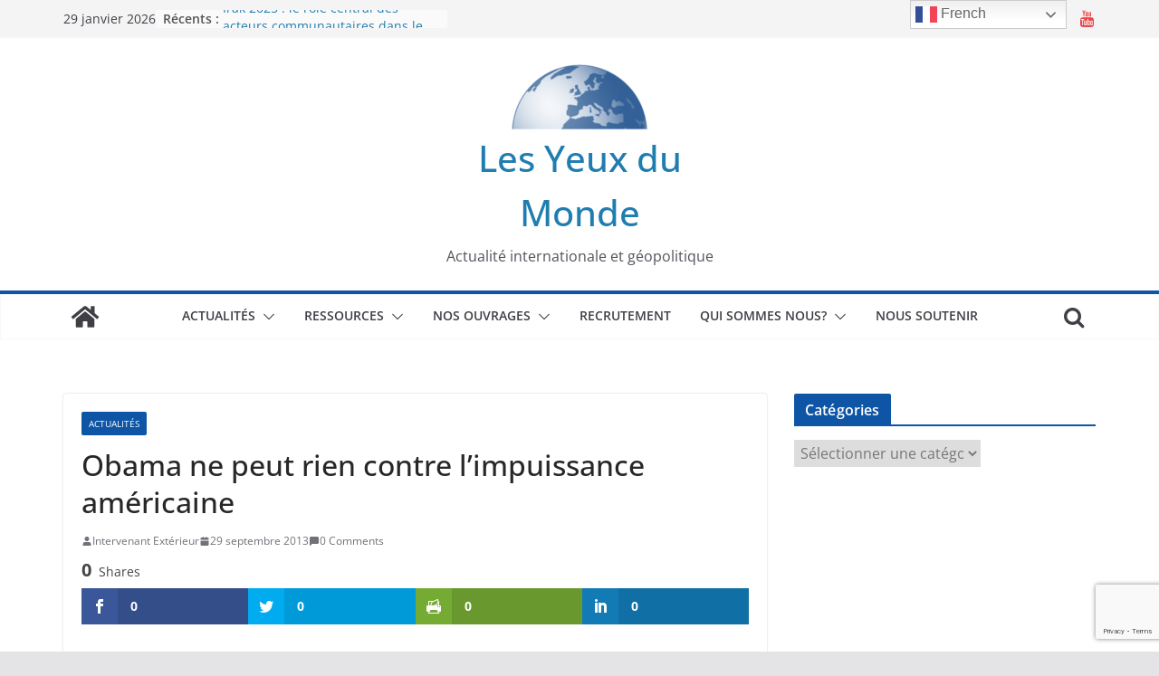

--- FILE ---
content_type: text/html; charset=UTF-8
request_url: https://les-yeux-du-monde.fr/actualites-analysees/15080-obama-ne-peut-rien-contre-l-impuissance-americaine
body_size: 25211
content:
<!doctype html><html lang="fr-FR"><head><meta charset="UTF-8"/><meta name="viewport" content="width=device-width, initial-scale=1"><link rel="profile" href="https://gmpg.org/xfn/11"/> <script>var et_site_url='https://les-yeux-du-monde.fr';var et_post_id='15080';function et_core_page_resource_fallback(a,b){"undefined"===typeof b&&(b=a.sheet.cssRules&&0===a.sheet.cssRules.length);b&&(a.onerror=null,a.onload=null,a.href?a.href=et_site_url+"/?et_core_page_resource="+a.id+et_post_id:a.src&&(a.src=et_site_url+"/?et_core_page_resource="+a.id+et_post_id))}</script><meta name='robots' content='index, follow, max-image-preview:large, max-snippet:-1, max-video-preview:-1' /><title>Obama ne peut rien contre l&#039;impuissance américaine - Les Yeux du Monde</title><link rel="canonical" href="https://les-yeux-du-monde.fr/actualites-analysees/15080-obama-ne-peut-rien-contre-l-impuissance-americaine/" /><meta property="og:locale" content="fr_FR" /><meta property="og:type" content="article" /><meta property="og:title" content="Obama ne peut rien contre l&#039;impuissance américaine - Les Yeux du Monde" /><meta property="og:description" content="Shares Alors que l’Amérique se relève de la crise, Obama s’y enfonce et emporte dans son naufrage l’hégémonie américaine. La" /><meta property="og:url" content="https://les-yeux-du-monde.fr/actualites-analysees/15080-obama-ne-peut-rien-contre-l-impuissance-americaine/ " /><meta property="og:site_name" content="Les Yeux du Monde" /><meta property="article:published_time" content="2013-09-29T10:41:22+00:00" /><meta property="article:modified_time" content="2014-11-24T13:30:53+00:00" /><meta name="author" content="Intervenant Extérieur" /><meta name="twitter:card" content="summary_large_image" /><meta name="twitter:label1" content="Écrit par" /><meta name="twitter:data1" content="Intervenant Extérieur" /><meta name="twitter:label2" content="Durée de lecture estimée" /><meta name="twitter:data2" content="3 minutes" /><meta name="twitter:label3" content="Written by" /><meta name="twitter:data3" content="Intervenant Extérieur" /> <script type="application/ld+json" class="yoast-schema-graph">{"@context":"https://schema.org","@graph":[{"@type":"Article","@id":"https://les-yeux-du-monde.fr/actualites-analysees/15080-obama-ne-peut-rien-contre-l-impuissance-americaine/ #article","isPartOf":{"@id":"https://les-yeux-du-monde.fr/actualites-analysees/15080-obama-ne-peut-rien-contre-l-impuissance-americaine/ "},"author":[{"@id":"https://les-yeux-du-monde.fr/#/schema/person/bbdca2e1109a7f77a5e8ccd3dd3e1f28"}],"headline":"Obama ne peut rien contre l&rsquo;impuissance américaine","datePublished":"2013-09-29T10:41:22+00:00","dateModified":"2014-11-24T13:30:53+00:00","mainEntityOfPage":{"@id":"https://les-yeux-du-monde.fr/actualites-analysees/15080-obama-ne-peut-rien-contre-l-impuissance-americaine/ "},"wordCount":574,"commentCount":0,"publisher":{"@id":"https://les-yeux-du-monde.fr/#organization"},"articleSection":["Actualités"],"inLanguage":"fr-FR","potentialAction":[{"@type":"CommentAction","name":"Comment","target":["https://les-yeux-du-monde.fr/actualites-analysees/15080-obama-ne-peut-rien-contre-l-impuissance-americaine/ #respond"]}]},{"@type":"WebPage","@id":"https://les-yeux-du-monde.fr/actualites-analysees/15080-obama-ne-peut-rien-contre-l-impuissance-americaine/ ","url":"https://les-yeux-du-monde.fr/actualites-analysees/15080-obama-ne-peut-rien-contre-l-impuissance-americaine/ ","name":"Obama ne peut rien contre l'impuissance américaine - Les Yeux du Monde","isPartOf":{"@id":"https://les-yeux-du-monde.fr/#website"},"datePublished":"2013-09-29T10:41:22+00:00","dateModified":"2014-11-24T13:30:53+00:00","breadcrumb":{"@id":"https://les-yeux-du-monde.fr/actualites-analysees/15080-obama-ne-peut-rien-contre-l-impuissance-americaine/ #breadcrumb"},"inLanguage":"fr-FR","potentialAction":[{"@type":"ReadAction","target":["https://les-yeux-du-monde.fr/actualites-analysees/15080-obama-ne-peut-rien-contre-l-impuissance-americaine/ "]}]},{"@type":"BreadcrumbList","@id":"https://les-yeux-du-monde.fr/actualites-analysees/15080-obama-ne-peut-rien-contre-l-impuissance-americaine/ #breadcrumb","itemListElement":[{"@type":"ListItem","position":1,"name":"Accueil","item":"https://les-yeux-du-monde.fr/"},{"@type":"ListItem","position":2,"name":"Obama ne peut rien contre l&rsquo;impuissance américaine"}]},{"@type":"WebSite","@id":"https://les-yeux-du-monde.fr/#website","url":"https://les-yeux-du-monde.fr/","name":"Les Yeux du Monde","description":"Actualité internationale et géopolitique","publisher":{"@id":"https://les-yeux-du-monde.fr/#organization"},"potentialAction":[{"@type":"SearchAction","target":{"@type":"EntryPoint","urlTemplate":"https://les-yeux-du-monde.fr/?s={search_term_string}"},"query-input":"required name=search_term_string"}],"inLanguage":"fr-FR"},{"@type":"Organization","@id":"https://les-yeux-du-monde.fr/#organization","name":"Les Yeux du Monde","url":"https://les-yeux-du-monde.fr/","logo":{"@type":"ImageObject","inLanguage":"fr-FR","@id":"https://les-yeux-du-monde.fr/#/schema/logo/image/","url":"https://les-yeux-du-monde.fr/wp-content/uploads/2020/09/cropped-Logo-Les-Yeux-du-Monde-e1601473159231-1.png","contentUrl":"https://les-yeux-du-monde.fr/wp-content/uploads/2020/09/cropped-Logo-Les-Yeux-du-Monde-e1601473159231-1.png","width":150,"height":80,"caption":"Les Yeux du Monde "},"image":{"@id":"https://les-yeux-du-monde.fr/#/schema/logo/image/"}},{"@type":"Person","@id":"https://les-yeux-du-monde.fr/#/schema/person/bbdca2e1109a7f77a5e8ccd3dd3e1f28","name":"Intervenant Extérieur","image":{"@type":"ImageObject","inLanguage":"fr-FR","@id":"https://les-yeux-du-monde.fr/#/schema/person/image/d65d4367a4bf876e9c0dfa6cf205b34b","url":"https://secure.gravatar.com/avatar/6cb6d46696cbf1ac0ca44ce457f720ee?s=96&r=g","contentUrl":"https://secure.gravatar.com/avatar/6cb6d46696cbf1ac0ca44ce457f720ee?s=96&r=g","caption":"Intervenant Extérieur"},"url":"https://les-yeux-du-monde.fr/author/greg"}]}</script> <link rel='dns-prefetch' href='//connect.facebook.net' /><link rel='dns-prefetch' href='//fonts.googleapis.com' /><link rel='dns-prefetch' href='//www.googletagmanager.com' /><link rel="alternate" type="application/rss+xml" title="Les Yeux du Monde  &raquo; Flux" href="https://les-yeux-du-monde.fr/feed" /><link rel="alternate" type="application/rss+xml" title="Les Yeux du Monde  &raquo; Flux des commentaires" href="https://les-yeux-du-monde.fr/comments/feed" /><link rel="alternate" type="application/rss+xml" title="Les Yeux du Monde  &raquo; Obama ne peut rien contre l&rsquo;impuissance américaine Flux des commentaires" href="https://les-yeux-du-monde.fr/actualites-analysees/15080-obama-ne-peut-rien-contre-l-impuissance-americaine/%20/feed" /><style type="text/css">img.wp-smiley,img.emoji{display:inline!important;border:none!important;box-shadow:none!important;height:1em!important;width:1em!important;margin:0 0.07em!important;vertical-align:-0.1em!important;background:none!important;padding:0!important}</style><link data-minify="1" rel='stylesheet' id='tie-insta-lite-style-css' href='https://les-yeux-du-monde.fr/wp-content/cache/min/1/wp-content/plugins/instanow-lite/assets/style-4b87d211d585fe7fd1a729c37e4f54a5.css' type='text/css' media='all' /><link rel='stylesheet' id='wp-block-library-css' href='https://les-yeux-du-monde.fr/wp-includes/css/dist/block-library/style.min.css?ver=6.1.9' type='text/css' media='all' /><style id='wp-block-library-theme-inline-css' type='text/css'>.wp-block-audio figcaption{color:#555;font-size:13px;text-align:center}.is-dark-theme .wp-block-audio figcaption{color:hsla(0,0%,100%,.65)}.wp-block-audio{margin:0 0 1em}.wp-block-code{border:1px solid #ccc;border-radius:4px;font-family:Menlo,Consolas,monaco,monospace;padding:.8em 1em}.wp-block-embed figcaption{color:#555;font-size:13px;text-align:center}.is-dark-theme .wp-block-embed figcaption{color:hsla(0,0%,100%,.65)}.wp-block-embed{margin:0 0 1em}.blocks-gallery-caption{color:#555;font-size:13px;text-align:center}.is-dark-theme .blocks-gallery-caption{color:hsla(0,0%,100%,.65)}.wp-block-image figcaption{color:#555;font-size:13px;text-align:center}.is-dark-theme .wp-block-image figcaption{color:hsla(0,0%,100%,.65)}.wp-block-image{margin:0 0 1em}.wp-block-pullquote{border-top:4px solid;border-bottom:4px solid;margin-bottom:1.75em;color:currentColor}.wp-block-pullquote__citation,.wp-block-pullquote cite,.wp-block-pullquote footer{color:currentColor;text-transform:uppercase;font-size:.8125em;font-style:normal}.wp-block-quote{border-left:.25em solid;margin:0 0 1.75em;padding-left:1em}.wp-block-quote cite,.wp-block-quote footer{color:currentColor;font-size:.8125em;position:relative;font-style:normal}.wp-block-quote.has-text-align-right{border-left:none;border-right:.25em solid;padding-left:0;padding-right:1em}.wp-block-quote.has-text-align-center{border:none;padding-left:0}.wp-block-quote.is-large,.wp-block-quote.is-style-large,.wp-block-quote.is-style-plain{border:none}.wp-block-search .wp-block-search__label{font-weight:700}.wp-block-search__button{border:1px solid #ccc;padding:.375em .625em}:where(.wp-block-group.has-background){padding:1.25em 2.375em}.wp-block-separator.has-css-opacity{opacity:.4}.wp-block-separator{border:none;border-bottom:2px solid;margin-left:auto;margin-right:auto}.wp-block-separator.has-alpha-channel-opacity{opacity:1}.wp-block-separator:not(.is-style-wide):not(.is-style-dots){width:100px}.wp-block-separator.has-background:not(.is-style-dots){border-bottom:none;height:1px}.wp-block-separator.has-background:not(.is-style-wide):not(.is-style-dots){height:2px}.wp-block-table{margin:"0 0 1em 0"}.wp-block-table thead{border-bottom:3px solid}.wp-block-table tfoot{border-top:3px solid}.wp-block-table td,.wp-block-table th{word-break:normal}.wp-block-table figcaption{color:#555;font-size:13px;text-align:center}.is-dark-theme .wp-block-table figcaption{color:hsla(0,0%,100%,.65)}.wp-block-video figcaption{color:#555;font-size:13px;text-align:center}.is-dark-theme .wp-block-video figcaption{color:hsla(0,0%,100%,.65)}.wp-block-video{margin:0 0 1em}.wp-block-template-part.has-background{padding:1.25em 2.375em;margin-top:0;margin-bottom:0}</style><style id='co-authors-plus-coauthors-style-inline-css' type='text/css'>.wp-block-co-authors-plus-coauthors.is-layout-flow [class*=wp-block-co-authors-plus]{display:inline}</style><style id='co-authors-plus-avatar-style-inline-css' type='text/css'>.wp-block-co-authors-plus-avatar :where(img){height:auto;max-width:100%;vertical-align:bottom}.wp-block-co-authors-plus-coauthors.is-layout-flow .wp-block-co-authors-plus-avatar :where(img){vertical-align:middle}.wp-block-co-authors-plus-avatar:is(.alignleft,.alignright){display:table}.wp-block-co-authors-plus-avatar.aligncenter{display:table;margin-inline:auto}</style><style id='co-authors-plus-image-style-inline-css' type='text/css'>.wp-block-co-authors-plus-image{margin-bottom:0}.wp-block-co-authors-plus-image :where(img){height:auto;max-width:100%;vertical-align:bottom}.wp-block-co-authors-plus-coauthors.is-layout-flow .wp-block-co-authors-plus-image :where(img){vertical-align:middle}.wp-block-co-authors-plus-image:is(.alignfull,.alignwide) :where(img){width:100%}.wp-block-co-authors-plus-image:is(.alignleft,.alignright){display:table}.wp-block-co-authors-plus-image.aligncenter{display:table;margin-inline:auto}</style><link data-minify="1" rel='stylesheet' id='gutenberg-pdfjs-style-css' href='https://les-yeux-du-monde.fr/wp-content/cache/min/1/wp-content/plugins/pdfjs-viewer-shortcode/blocks/build/style-index-68937b3e0cec2fa519f9c092090abf1b.css' type='text/css' media='all' /><style id='global-styles-inline-css' type='text/css'>body{--wp--preset--color--black:#000;--wp--preset--color--cyan-bluish-gray:#abb8c3;--wp--preset--color--white:#fff;--wp--preset--color--pale-pink:#f78da7;--wp--preset--color--vivid-red:#cf2e2e;--wp--preset--color--luminous-vivid-orange:#ff6900;--wp--preset--color--luminous-vivid-amber:#fcb900;--wp--preset--color--light-green-cyan:#7bdcb5;--wp--preset--color--vivid-green-cyan:#00d084;--wp--preset--color--pale-cyan-blue:#8ed1fc;--wp--preset--color--vivid-cyan-blue:#0693e3;--wp--preset--color--vivid-purple:#9b51e0;--wp--preset--gradient--vivid-cyan-blue-to-vivid-purple:linear-gradient(135deg,rgba(6,147,227,1) 0%,rgb(155,81,224) 100%);--wp--preset--gradient--light-green-cyan-to-vivid-green-cyan:linear-gradient(135deg,rgb(122,220,180) 0%,rgb(0,208,130) 100%);--wp--preset--gradient--luminous-vivid-amber-to-luminous-vivid-orange:linear-gradient(135deg,rgba(252,185,0,1) 0%,rgba(255,105,0,1) 100%);--wp--preset--gradient--luminous-vivid-orange-to-vivid-red:linear-gradient(135deg,rgba(255,105,0,1) 0%,rgb(207,46,46) 100%);--wp--preset--gradient--very-light-gray-to-cyan-bluish-gray:linear-gradient(135deg,rgb(238,238,238) 0%,rgb(169,184,195) 100%);--wp--preset--gradient--cool-to-warm-spectrum:linear-gradient(135deg,rgb(74,234,220) 0%,rgb(151,120,209) 20%,rgb(207,42,186) 40%,rgb(238,44,130) 60%,rgb(251,105,98) 80%,rgb(254,248,76) 100%);--wp--preset--gradient--blush-light-purple:linear-gradient(135deg,rgb(255,206,236) 0%,rgb(152,150,240) 100%);--wp--preset--gradient--blush-bordeaux:linear-gradient(135deg,rgb(254,205,165) 0%,rgb(254,45,45) 50%,rgb(107,0,62) 100%);--wp--preset--gradient--luminous-dusk:linear-gradient(135deg,rgb(255,203,112) 0%,rgb(199,81,192) 50%,rgb(65,88,208) 100%);--wp--preset--gradient--pale-ocean:linear-gradient(135deg,rgb(255,245,203) 0%,rgb(182,227,212) 50%,rgb(51,167,181) 100%);--wp--preset--gradient--electric-grass:linear-gradient(135deg,rgb(202,248,128) 0%,rgb(113,206,126) 100%);--wp--preset--gradient--midnight:linear-gradient(135deg,rgb(2,3,129) 0%,rgb(40,116,252) 100%);--wp--preset--duotone--dark-grayscale:url('#wp-duotone-dark-grayscale');--wp--preset--duotone--grayscale:url('#wp-duotone-grayscale');--wp--preset--duotone--purple-yellow:url('#wp-duotone-purple-yellow');--wp--preset--duotone--blue-red:url('#wp-duotone-blue-red');--wp--preset--duotone--midnight:url('#wp-duotone-midnight');--wp--preset--duotone--magenta-yellow:url('#wp-duotone-magenta-yellow');--wp--preset--duotone--purple-green:url('#wp-duotone-purple-green');--wp--preset--duotone--blue-orange:url('#wp-duotone-blue-orange');--wp--preset--font-size--small:13px;--wp--preset--font-size--medium:20px;--wp--preset--font-size--large:36px;--wp--preset--font-size--x-large:42px;--wp--preset--spacing--20:.44rem;--wp--preset--spacing--30:.67rem;--wp--preset--spacing--40:1rem;--wp--preset--spacing--50:1.5rem;--wp--preset--spacing--60:2.25rem;--wp--preset--spacing--70:3.38rem;--wp--preset--spacing--80:5.06rem}body{margin:0}.wp-site-blocks>.alignleft{float:left;margin-right:2em}.wp-site-blocks>.alignright{float:right;margin-left:2em}.wp-site-blocks>.aligncenter{justify-content:center;margin-left:auto;margin-right:auto}.wp-site-blocks>*{margin-block-start:0;margin-block-end:0}.wp-site-blocks>*+*{margin-block-start:24px}body{--wp--style--block-gap:24px}body .is-layout-flow>*{margin-block-start:0;margin-block-end:0}body .is-layout-flow>*+*{margin-block-start:24px;margin-block-end:0}body .is-layout-constrained>*{margin-block-start:0;margin-block-end:0}body .is-layout-constrained>*+*{margin-block-start:24px;margin-block-end:0}body .is-layout-flex{gap:24px}body .is-layout-flow>.alignleft{float:left;margin-inline-start:0;margin-inline-end:2em}body .is-layout-flow>.alignright{float:right;margin-inline-start:2em;margin-inline-end:0}body .is-layout-flow>.aligncenter{margin-left:auto!important;margin-right:auto!important}body .is-layout-constrained>.alignleft{float:left;margin-inline-start:0;margin-inline-end:2em}body .is-layout-constrained>.alignright{float:right;margin-inline-start:2em;margin-inline-end:0}body .is-layout-constrained>.aligncenter{margin-left:auto!important;margin-right:auto!important}body .is-layout-constrained>:where(:not(.alignleft):not(.alignright):not(.alignfull)){max-width:var(--wp--style--global--content-size);margin-left:auto!important;margin-right:auto!important}body .is-layout-constrained>.alignwide{max-width:var(--wp--style--global--wide-size)}body .is-layout-flex{display:flex}body .is-layout-flex{flex-wrap:wrap;align-items:center}body .is-layout-flex>*{margin:0}body{padding-top:0;padding-right:0;padding-bottom:0;padding-left:0}a:where(:not(.wp-element-button)){text-decoration:underline}.wp-element-button,.wp-block-button__link{background-color:#32373c;border-width:0;color:#fff;font-family:inherit;font-size:inherit;line-height:inherit;padding:calc(0.667em + 2px) calc(1.333em + 2px);text-decoration:none}.has-black-color{color:var(--wp--preset--color--black)!important}.has-cyan-bluish-gray-color{color:var(--wp--preset--color--cyan-bluish-gray)!important}.has-white-color{color:var(--wp--preset--color--white)!important}.has-pale-pink-color{color:var(--wp--preset--color--pale-pink)!important}.has-vivid-red-color{color:var(--wp--preset--color--vivid-red)!important}.has-luminous-vivid-orange-color{color:var(--wp--preset--color--luminous-vivid-orange)!important}.has-luminous-vivid-amber-color{color:var(--wp--preset--color--luminous-vivid-amber)!important}.has-light-green-cyan-color{color:var(--wp--preset--color--light-green-cyan)!important}.has-vivid-green-cyan-color{color:var(--wp--preset--color--vivid-green-cyan)!important}.has-pale-cyan-blue-color{color:var(--wp--preset--color--pale-cyan-blue)!important}.has-vivid-cyan-blue-color{color:var(--wp--preset--color--vivid-cyan-blue)!important}.has-vivid-purple-color{color:var(--wp--preset--color--vivid-purple)!important}.has-black-background-color{background-color:var(--wp--preset--color--black)!important}.has-cyan-bluish-gray-background-color{background-color:var(--wp--preset--color--cyan-bluish-gray)!important}.has-white-background-color{background-color:var(--wp--preset--color--white)!important}.has-pale-pink-background-color{background-color:var(--wp--preset--color--pale-pink)!important}.has-vivid-red-background-color{background-color:var(--wp--preset--color--vivid-red)!important}.has-luminous-vivid-orange-background-color{background-color:var(--wp--preset--color--luminous-vivid-orange)!important}.has-luminous-vivid-amber-background-color{background-color:var(--wp--preset--color--luminous-vivid-amber)!important}.has-light-green-cyan-background-color{background-color:var(--wp--preset--color--light-green-cyan)!important}.has-vivid-green-cyan-background-color{background-color:var(--wp--preset--color--vivid-green-cyan)!important}.has-pale-cyan-blue-background-color{background-color:var(--wp--preset--color--pale-cyan-blue)!important}.has-vivid-cyan-blue-background-color{background-color:var(--wp--preset--color--vivid-cyan-blue)!important}.has-vivid-purple-background-color{background-color:var(--wp--preset--color--vivid-purple)!important}.has-black-border-color{border-color:var(--wp--preset--color--black)!important}.has-cyan-bluish-gray-border-color{border-color:var(--wp--preset--color--cyan-bluish-gray)!important}.has-white-border-color{border-color:var(--wp--preset--color--white)!important}.has-pale-pink-border-color{border-color:var(--wp--preset--color--pale-pink)!important}.has-vivid-red-border-color{border-color:var(--wp--preset--color--vivid-red)!important}.has-luminous-vivid-orange-border-color{border-color:var(--wp--preset--color--luminous-vivid-orange)!important}.has-luminous-vivid-amber-border-color{border-color:var(--wp--preset--color--luminous-vivid-amber)!important}.has-light-green-cyan-border-color{border-color:var(--wp--preset--color--light-green-cyan)!important}.has-vivid-green-cyan-border-color{border-color:var(--wp--preset--color--vivid-green-cyan)!important}.has-pale-cyan-blue-border-color{border-color:var(--wp--preset--color--pale-cyan-blue)!important}.has-vivid-cyan-blue-border-color{border-color:var(--wp--preset--color--vivid-cyan-blue)!important}.has-vivid-purple-border-color{border-color:var(--wp--preset--color--vivid-purple)!important}.has-vivid-cyan-blue-to-vivid-purple-gradient-background{background:var(--wp--preset--gradient--vivid-cyan-blue-to-vivid-purple)!important}.has-light-green-cyan-to-vivid-green-cyan-gradient-background{background:var(--wp--preset--gradient--light-green-cyan-to-vivid-green-cyan)!important}.has-luminous-vivid-amber-to-luminous-vivid-orange-gradient-background{background:var(--wp--preset--gradient--luminous-vivid-amber-to-luminous-vivid-orange)!important}.has-luminous-vivid-orange-to-vivid-red-gradient-background{background:var(--wp--preset--gradient--luminous-vivid-orange-to-vivid-red)!important}.has-very-light-gray-to-cyan-bluish-gray-gradient-background{background:var(--wp--preset--gradient--very-light-gray-to-cyan-bluish-gray)!important}.has-cool-to-warm-spectrum-gradient-background{background:var(--wp--preset--gradient--cool-to-warm-spectrum)!important}.has-blush-light-purple-gradient-background{background:var(--wp--preset--gradient--blush-light-purple)!important}.has-blush-bordeaux-gradient-background{background:var(--wp--preset--gradient--blush-bordeaux)!important}.has-luminous-dusk-gradient-background{background:var(--wp--preset--gradient--luminous-dusk)!important}.has-pale-ocean-gradient-background{background:var(--wp--preset--gradient--pale-ocean)!important}.has-electric-grass-gradient-background{background:var(--wp--preset--gradient--electric-grass)!important}.has-midnight-gradient-background{background:var(--wp--preset--gradient--midnight)!important}.has-small-font-size{font-size:var(--wp--preset--font-size--small)!important}.has-medium-font-size{font-size:var(--wp--preset--font-size--medium)!important}.has-large-font-size{font-size:var(--wp--preset--font-size--large)!important}.has-x-large-font-size{font-size:var(--wp--preset--font-size--x-large)!important}.wp-block-navigation a:where(:not(.wp-element-button)){color:inherit}.wp-block-pullquote{font-size:1.5em;line-height:1.6}</style><link data-minify="1" rel='stylesheet' id='contact-form-7-css' href='https://les-yeux-du-monde.fr/wp-content/cache/min/1/wp-content/plugins/contact-form-7/includes/css/styles-a3b2e0bc1f6c8b6352512619c94072d4.css' type='text/css' media='all' /><link rel='stylesheet' id='dashicons-css' href='https://les-yeux-du-monde.fr/wp-includes/css/dashicons.min.css?ver=6.1.9' type='text/css' media='all' /><link data-minify="1" rel='stylesheet' id='everest-forms-general-css' href='https://les-yeux-du-monde.fr/wp-content/cache/min/1/wp-content/plugins/everest-forms/assets/css/everest-forms-b29ee5004696c2ef13aaab2e2b44d19e.css' type='text/css' media='all' /><link data-minify="1" rel='stylesheet' id='jquery-intl-tel-input-css' href='https://les-yeux-du-monde.fr/wp-content/cache/min/1/wp-content/plugins/everest-forms/assets/css/intlTelInput-fed2287840f1bb2fc8e258e16c2af456.css' type='text/css' media='all' /><link data-minify="1" rel='stylesheet' id='fb-widget-frontend-style-css' href='https://les-yeux-du-monde.fr/wp-content/cache/min/1/wp-content/plugins/facebook-pagelike-widget/assets/css/style-441ff230bf65d2a070dfc2030bb2e783.css' type='text/css' media='all' /><link data-minify="1" rel='stylesheet' id='gdpr-css' href='https://les-yeux-du-monde.fr/wp-content/cache/min/1/wp-content/plugins/gdpr/dist/css/public-e9fa44b289bb8b2637b2f1c26581e3c1.css' type='text/css' media='all' /><link data-minify="1" rel='stylesheet' id='searchandfilter-css' href='https://les-yeux-du-monde.fr/wp-content/cache/min/1/wp-content/plugins/search-filter/style-5f1f2f0331c9585f607b5ff1df34ed65.css' type='text/css' media='all' /><link data-minify="1" rel='stylesheet' id='et_monarch-css-css' href='https://les-yeux-du-monde.fr/wp-content/cache/min/1/wp-content/plugins/monarch/css/style-6c3a01e818b53332bc4ad0f8708ba2f2.css' type='text/css' media='all' /><link rel='stylesheet' id='et-gf-open-sans-css' href='https://fonts.googleapis.com/css?family=Open+Sans:400,700' type='text/css' media='all' /><link data-minify="1" rel='stylesheet' id='spu-public-css-css' href='https://les-yeux-du-monde.fr/wp-content/cache/min/1/wp-content/plugins/popups/public/assets/css/public-4eea47d3853f43b9cf0e7e9b1d3a1b85.css' type='text/css' media='all' /><link data-minify="1" rel='stylesheet' id='colormag_style-css' href='https://les-yeux-du-monde.fr/wp-content/cache/min/1/wp-content/themes/colormag/style-12fba7463e799c52d142c1700d8a9454.css' type='text/css' media='all' /><style id='colormag_style-inline-css' type='text/css'>.colormag-button,blockquote,button,input[type=reset],input[type=button],input[type=submit],.cm-home-icon.front_page_on,.cm-post-categories a,.cm-primary-nav ul li ul li:hover,.cm-primary-nav ul li.current-menu-item,.cm-primary-nav ul li.current_page_ancestor,.cm-primary-nav ul li.current-menu-ancestor,.cm-primary-nav ul li.current_page_item,.cm-primary-nav ul li:hover,.cm-primary-nav ul li.focus,.cm-mobile-nav li a:hover,.colormag-header-clean #cm-primary-nav .cm-menu-toggle:hover,.cm-header .cm-mobile-nav li:hover,.cm-header .cm-mobile-nav li.current-page-ancestor,.cm-header .cm-mobile-nav li.current-menu-ancestor,.cm-header .cm-mobile-nav li.current-page-item,.cm-header .cm-mobile-nav li.current-menu-item,.cm-primary-nav ul li.focus>a,.cm-layout-2 .cm-primary-nav ul ul.sub-menu li.focus>a,.cm-mobile-nav .current-menu-item>a,.cm-mobile-nav .current_page_item>a,.colormag-header-clean .cm-mobile-nav li:hover>a,.colormag-header-clean .cm-mobile-nav li.current-page-ancestor>a,.colormag-header-clean .cm-mobile-nav li.current-menu-ancestor>a,.colormag-header-clean .cm-mobile-nav li.current-page-item>a,.colormag-header-clean .cm-mobile-nav li.current-menu-item>a,.fa.search-top:hover,.widget_call_to_action .btn--primary,.colormag-footer--classic .cm-footer-cols .cm-row .cm-widget-title span::before,.colormag-footer--classic-bordered .cm-footer-cols .cm-row .cm-widget-title span::before,.cm-featured-posts .cm-widget-title span,.cm-featured-category-slider-widget .cm-slide-content .cm-entry-header-meta .cm-post-categories a,.cm-highlighted-posts .cm-post-content .cm-entry-header-meta .cm-post-categories a,.cm-category-slide-next,.cm-category-slide-prev,.slide-next,.slide-prev,.cm-tabbed-widget ul li,.cm-posts .wp-pagenavi .current,.cm-posts .wp-pagenavi a:hover,.cm-secondary .cm-widget-title span,.cm-posts .post .cm-post-content .cm-entry-header-meta .cm-post-categories a,.cm-page-header .cm-page-title span,.entry-meta .post-format i,.format-link,.cm-entry-button,.infinite-scroll .tg-infinite-scroll,.no-more-post-text,.pagination span,.comments-area .comment-author-link span,.cm-footer-cols .cm-row .cm-widget-title span,.advertisement_above_footer .cm-widget-title span,.error,.cm-primary .cm-widget-title span,.related-posts-wrapper.style-three .cm-post-content .cm-entry-title a:hover:before,.cm-slider-area .cm-widget-title span,.cm-beside-slider-widget .cm-widget-title span,.top-full-width-sidebar .cm-widget-title span,.wp-block-quote,.wp-block-quote.is-style-large,.wp-block-quote.has-text-align-right,.cm-error-404 .cm-btn,.widget .wp-block-heading,.wp-block-search button,.widget a::before,.cm-post-date a::before,.byline a::before,.colormag-footer--classic-bordered .cm-widget-title::before,.wp-block-button__link,#cm-tertiary .cm-widget-title span,.link-pagination .post-page-numbers.current,.wp-block-query-pagination-numbers .page-numbers.current,.wp-element-button,.wp-block-button .wp-block-button__link,.wp-element-button,.cm-layout-2 .cm-primary-nav ul ul.sub-menu li:hover,.cm-layout-2 .cm-primary-nav ul ul.sub-menu li.current-menu-ancestor,.cm-layout-2 .cm-primary-nav ul ul.sub-menu li.current-menu-item,.cm-layout-2 .cm-primary-nav ul ul.sub-menu li.focus,.search-wrap button,.page-numbers .current,.wp-block-search .wp-element-button:hover{background-color:#0e55a5}a,.cm-layout-2 #cm-primary-nav .fa.search-top:hover,.cm-layout-2 #cm-primary-nav.cm-mobile-nav .cm-random-post a:hover .fa-random,.cm-layout-2 #cm-primary-nav.cm-primary-nav .cm-random-post a:hover .fa-random,.cm-layout-2 .breaking-news .newsticker a:hover,.cm-layout-2 .cm-primary-nav ul li.current-menu-item>a,.cm-layout-2 .cm-primary-nav ul li.current_page_item>a,.cm-layout-2 .cm-primary-nav ul li:hover>a,.cm-layout-2 .cm-primary-nav ul li.focus>a .dark-skin .cm-layout-2-style-1 #cm-primary-nav.cm-primary-nav .cm-home-icon:hover .fa,.byline a:hover,.comments a:hover,.cm-edit-link a:hover,.cm-post-date a:hover,.social-links:not(.cm-header-actions .social-links) i.fa:hover,.cm-tag-links a:hover,.colormag-header-clean .social-links li:hover i.fa,.cm-layout-2-style-1 .social-links li:hover i.fa,.colormag-header-clean .breaking-news .newsticker a:hover,.widget_featured_posts .article-content .cm-entry-title a:hover,.widget_featured_slider .slide-content .cm-below-entry-meta .byline a:hover,.widget_featured_slider .slide-content .cm-below-entry-meta .comments a:hover,.widget_featured_slider .slide-content .cm-below-entry-meta .cm-post-date a:hover,.widget_featured_slider .slide-content .cm-entry-title a:hover,.widget_block_picture_news.widget_featured_posts .article-content .cm-entry-title a:hover,.widget_highlighted_posts .article-content .cm-below-entry-meta .byline a:hover,.widget_highlighted_posts .article-content .cm-below-entry-meta .comments a:hover,.widget_highlighted_posts .article-content .cm-below-entry-meta .cm-post-date a:hover,.widget_highlighted_posts .article-content .cm-entry-title a:hover,i.fa-arrow-up,i.fa-arrow-down,.cm-site-title a,#content .post .article-content .cm-entry-title a:hover,.entry-meta .byline i,.entry-meta .cat-links i,.entry-meta a,.post .cm-entry-title a:hover,.search .cm-entry-title a:hover,.entry-meta .comments-link a:hover,.entry-meta .cm-edit-link a:hover,.entry-meta .cm-post-date a:hover,.entry-meta .cm-tag-links a:hover,.single #content .tags a:hover,.count,.next a:hover,.previous a:hover,.related-posts-main-title .fa,.single-related-posts .article-content .cm-entry-title a:hover,.pagination a span:hover,#content .comments-area a.comment-cm-edit-link:hover,#content .comments-area a.comment-permalink:hover,#content .comments-area article header cite a:hover,.comments-area .comment-author-link a:hover,.comment .comment-reply-link:hover,.nav-next a,.nav-previous a,#cm-footer .cm-footer-menu ul li a:hover,.cm-footer-cols .cm-row a:hover,a#scroll-up i,.related-posts-wrapper-flyout .cm-entry-title a:hover,.human-diff-time .human-diff-time-display:hover,.mzb-featured-categories .mzb-post-title a,.mzb-tab-post .mzb-post-title a,.mzb-post-list .mzb-post-title a,.mzb-featured-posts .mzb-post-title a,.mzb-featured-categories .mzb-post-title a,.cm-layout-2-style-1 #cm-primary-nav .fa:hover,.cm-footer-bar a,.cm-post-date a:hover,.cm-author a:hover,.cm-comments-link a:hover,.cm-tag-links a:hover,.cm-edit-link a:hover,.cm-footer-bar .copyright a,.cm-featured-posts .cm-entry-title a:hover,.cm-posts .post .cm-post-content .cm-entry-title a:hover,.cm-posts .post .single-title-above .cm-entry-title a:hover,.cm-layout-2 .cm-primary-nav ul li:hover>a,.cm-layout-2 #cm-primary-nav .fa:hover,.cm-entry-title a:hover,button:hover,input[type="button"]:hover,input[type="reset"]:hover,input[type="submit"]:hover,.wp-block-button .wp-block-button__link:hover,.cm-button:hover,.wp-element-button:hover,li.product .added_to_cart:hover,.comments-area .comment-permalink:hover{color:#0e55a5}#cm-primary-nav,.cm-contained .cm-header-2 .cm-row{border-top-color:#0e55a5}.cm-layout-2 #cm-primary-nav,.cm-layout-2 .cm-primary-nav ul ul.sub-menu li:hover,.cm-layout-2 .cm-primary-nav ul>li:hover>a,.cm-layout-2 .cm-primary-nav ul>li.current-menu-item>a,.cm-layout-2 .cm-primary-nav ul>li.current-menu-ancestor>a,.cm-layout-2 .cm-primary-nav ul ul.sub-menu li.current-menu-ancestor,.cm-layout-2 .cm-primary-nav ul ul.sub-menu li.current-menu-item,.cm-layout-2 .cm-primary-nav ul ul.sub-menu li.focus,cm-layout-2 .cm-primary-nav ul ul.sub-menu li.current-menu-ancestor,cm-layout-2 .cm-primary-nav ul ul.sub-menu li.current-menu-item,cm-layout-2 #cm-primary-nav .cm-menu-toggle:hover,cm-layout-2 #cm-primary-nav.cm-mobile-nav .cm-menu-toggle,cm-layout-2 .cm-primary-nav ul>li:hover>a,cm-layout-2 .cm-primary-nav ul>li.current-menu-item>a,cm-layout-2 .cm-primary-nav ul>li.current-menu-ancestor>a,.cm-layout-2 .cm-primary-nav ul li.focus>a,.pagination a span:hover,.cm-error-404 .cm-btn,.single-post .cm-post-categories a::after,.widget .block-title,.cm-layout-2 .cm-primary-nav ul li.focus>a,button,input[type="button"],input[type="reset"],input[type="submit"],.wp-block-button .wp-block-button__link,.cm-button,.wp-element-button,li.product .added_to_cart{border-color:#0e55a5}.cm-secondary .cm-widget-title,#cm-tertiary .cm-widget-title,.widget_featured_posts .widget-title,#secondary .widget-title,#cm-tertiary .widget-title,.cm-page-header .cm-page-title,.cm-footer-cols .cm-row .widget-title,.advertisement_above_footer .widget-title,#primary .widget-title,.widget_slider_area .widget-title,.widget_beside_slider .widget-title,.top-full-width-sidebar .widget-title,.cm-footer-cols .cm-row .cm-widget-title,.cm-footer-bar .copyright a,.cm-layout-2.cm-layout-2-style-2 #cm-primary-nav,.cm-layout-2 .cm-primary-nav ul>li:hover>a,.cm-layout-2 .cm-primary-nav ul>li.current-menu-item>a{border-bottom-color:#0e55a5}.mzb-featured-posts,.mzb-social-icon,.mzb-featured-categories,.mzb-social-icons-insert{--color--light--primary:rgba(14,85,165,.1)}body{--color--light--primary:#0e55a5;--color--primary:#0e55a5}</style><link rel='stylesheet' id='colormag-featured-image-popup-css-css' href='https://les-yeux-du-monde.fr/wp-content/themes/colormag/assets/js/magnific-popup/magnific-popup.min.css?ver=3.0.1' type='text/css' media='all' /><link rel='stylesheet' id='colormag-fontawesome-css' href='https://les-yeux-du-monde.fr/wp-content/themes/colormag/assets/library/fontawesome/css/font-awesome.min.css?ver=3.0.1' type='text/css' media='all' /><link data-minify="1" rel='stylesheet' id='wp-pagenavi-css' href='https://les-yeux-du-monde.fr/wp-content/cache/min/1/wp-content/plugins/wp-pagenavi/pagenavi-css-ab9d3582698454b5683083063db89f66.css' type='text/css' media='all' /><link data-minify="1" rel='stylesheet' id='tablepress-default-css' href='https://les-yeux-du-monde.fr/wp-content/cache/min/1/wp-content/plugins/tablepress/css/build/default-2e6a9b5ebdad880a7f947c3d9c2ef81b.css' type='text/css' media='all' /> <script type='text/javascript' src='https://les-yeux-du-monde.fr/wp-includes/js/jquery/jquery.min.js?ver=3.6.1' id='jquery-core-js'></script> <script type='text/javascript' src='https://les-yeux-du-monde.fr/wp-includes/js/jquery/jquery-migrate.min.js?ver=3.3.2' id='jquery-migrate-js'></script> <script type='text/javascript' id='gdpr-js-extra'>/* <![CDATA[ */ var GDPR = {"ajaxurl":"https:\/\/les-yeux-du-monde.fr\/wp-admin\/admin-ajax.php","logouturl":"","i18n":{"aborting":"Abandonner","logging_out":"Vous \u00eates d\u00e9connect\u00e9.","continue":"Continuer","cancel":"Annuler","ok":"OK","close_account":"Fermer votre compte\u00a0?","close_account_warning":"Votre compte sera ferm\u00e9 et toutes les donn\u00e9es seront d\u00e9finitivement supprim\u00e9es et ne pourront pas \u00eatre r\u00e9cup\u00e9r\u00e9es. Confirmez-vous\u00a0?","are_you_sure":"Confirmez-vous\u00a0?","policy_disagree":"En n\u2019\u00e9tant pas d\u2019accord, vous n\u2019aurez plus acc\u00e8s \u00e0 notre site et serez d\u00e9connect\u00e9."},"is_user_logged_in":"","refresh":"1"}; /* ]]> */</script> <script type='text/javascript' src='https://les-yeux-du-monde.fr/wp-content/plugins/gdpr/dist/js/public.js?ver=2.1.2' id='gdpr-js'></script> <script type='text/javascript' src='//connect.facebook.net/fr_FR/sdk.js#xfbml=1&#038;version=v2.3' id='spu-facebook-js'></script> <!--[if lte IE 8]> <script type='text/javascript' src='https://les-yeux-du-monde.fr/wp-content/themes/colormag/assets/js/html5shiv.min.js?ver=3.0.1' id='html5-js'></script> <![endif]--><link rel="https://api.w.org/" href="https://les-yeux-du-monde.fr/wp-json/" /><link rel="alternate" type="application/json" href="https://les-yeux-du-monde.fr/wp-json/wp/v2/posts/15080" /><link rel="EditURI" type="application/rsd+xml" title="RSD" href="https://les-yeux-du-monde.fr/xmlrpc.php?rsd" /><link rel="wlwmanifest" type="application/wlwmanifest+xml" href="https://les-yeux-du-monde.fr/wp-includes/wlwmanifest.xml" /><meta name="generator" content="WordPress 6.1.9" /><meta name="generator" content="Everest Forms 3.4.2.1" /><link rel='shortlink' href='https://les-yeux-du-monde.fr/?p=15080' /><link rel="alternate" type="application/json+oembed" href="https://les-yeux-du-monde.fr/wp-json/oembed/1.0/embed?url=https%3A%2F%2Fles-yeux-du-monde.fr%2Factualites-analysees%2F15080-obama-ne-peut-rien-contre-l-impuissance-americaine%2F+" /><link rel="alternate" type="text/xml+oembed" href="https://les-yeux-du-monde.fr/wp-json/oembed/1.0/embed?url=https%3A%2F%2Fles-yeux-du-monde.fr%2Factualites-analysees%2F15080-obama-ne-peut-rien-contre-l-impuissance-americaine%2F+&#038;format=xml" /><meta name="generator" content="Site Kit by Google 1.171.0" /><style type="text/css" id="et-social-custom-css"></style><link rel="preload" href="https://les-yeux-du-monde.fr/wp-content/plugins/monarch/core/admin/fonts/modules.ttf" as="font" crossorigin="anonymous"><style type="text/css" id="wp-custom-css">div.copyright,h4.related-posts-main-title{display:none}@media screen and (max-width:900px){#site-description,div.news-bar,img.custom-logo,div.front-page-top-section{display:none}figure.wp-caption{margin-right:150px!important;margin-left:50px}}h3.entry-title{font-size:0.9em!important}@media screen and (min-width:769px){#header-text-nav-wrap{padding:12px 0!important}}@media screen and (max-width:768px){#header-text-nav-wrap{padding:1px 0!important}}h2{font-size:1.1em!important}figure.wp-caption{margin-right:40px}</style><noscript><style id="rocket-lazyload-nojs-css">.rll-youtube-player,[data-lazy-src]{display:none!important}</style></noscript></head><body data-rsssl=1 class="post-template-default single single-post postid-15080 single-format-standard custom-background wp-custom-logo wp-embed-responsive everest-forms-no-js et_monarch cm-header-layout-2 adv-style-1  wide"><svg xmlns="http://www.w3.org/2000/svg" viewBox="0 0 0 0" width="0" height="0" focusable="false" role="none" style="visibility: hidden; position: absolute; left: -9999px; overflow: hidden;" ><defs><filter id="wp-duotone-dark-grayscale"><feColorMatrix color-interpolation-filters="sRGB" type="matrix" values=" .299 .587 .114 0 0 .299 .587 .114 0 0 .299 .587 .114 0 0 .299 .587 .114 0 0 " /><feComponentTransfer color-interpolation-filters="sRGB" ><feFuncR type="table" tableValues="0 0.49803921568627" /><feFuncG type="table" tableValues="0 0.49803921568627" /><feFuncB type="table" tableValues="0 0.49803921568627" /><feFuncA type="table" tableValues="1 1" /></feComponentTransfer><feComposite in2="SourceGraphic" operator="in" /></filter></defs></svg><svg xmlns="http://www.w3.org/2000/svg" viewBox="0 0 0 0" width="0" height="0" focusable="false" role="none" style="visibility: hidden; position: absolute; left: -9999px; overflow: hidden;" ><defs><filter id="wp-duotone-grayscale"><feColorMatrix color-interpolation-filters="sRGB" type="matrix" values=" .299 .587 .114 0 0 .299 .587 .114 0 0 .299 .587 .114 0 0 .299 .587 .114 0 0 " /><feComponentTransfer color-interpolation-filters="sRGB" ><feFuncR type="table" tableValues="0 1" /><feFuncG type="table" tableValues="0 1" /><feFuncB type="table" tableValues="0 1" /><feFuncA type="table" tableValues="1 1" /></feComponentTransfer><feComposite in2="SourceGraphic" operator="in" /></filter></defs></svg><svg xmlns="http://www.w3.org/2000/svg" viewBox="0 0 0 0" width="0" height="0" focusable="false" role="none" style="visibility: hidden; position: absolute; left: -9999px; overflow: hidden;" ><defs><filter id="wp-duotone-purple-yellow"><feColorMatrix color-interpolation-filters="sRGB" type="matrix" values=" .299 .587 .114 0 0 .299 .587 .114 0 0 .299 .587 .114 0 0 .299 .587 .114 0 0 " /><feComponentTransfer color-interpolation-filters="sRGB" ><feFuncR type="table" tableValues="0.54901960784314 0.98823529411765" /><feFuncG type="table" tableValues="0 1" /><feFuncB type="table" tableValues="0.71764705882353 0.25490196078431" /><feFuncA type="table" tableValues="1 1" /></feComponentTransfer><feComposite in2="SourceGraphic" operator="in" /></filter></defs></svg><svg xmlns="http://www.w3.org/2000/svg" viewBox="0 0 0 0" width="0" height="0" focusable="false" role="none" style="visibility: hidden; position: absolute; left: -9999px; overflow: hidden;" ><defs><filter id="wp-duotone-blue-red"><feColorMatrix color-interpolation-filters="sRGB" type="matrix" values=" .299 .587 .114 0 0 .299 .587 .114 0 0 .299 .587 .114 0 0 .299 .587 .114 0 0 " /><feComponentTransfer color-interpolation-filters="sRGB" ><feFuncR type="table" tableValues="0 1" /><feFuncG type="table" tableValues="0 0.27843137254902" /><feFuncB type="table" tableValues="0.5921568627451 0.27843137254902" /><feFuncA type="table" tableValues="1 1" /></feComponentTransfer><feComposite in2="SourceGraphic" operator="in" /></filter></defs></svg><svg xmlns="http://www.w3.org/2000/svg" viewBox="0 0 0 0" width="0" height="0" focusable="false" role="none" style="visibility: hidden; position: absolute; left: -9999px; overflow: hidden;" ><defs><filter id="wp-duotone-midnight"><feColorMatrix color-interpolation-filters="sRGB" type="matrix" values=" .299 .587 .114 0 0 .299 .587 .114 0 0 .299 .587 .114 0 0 .299 .587 .114 0 0 " /><feComponentTransfer color-interpolation-filters="sRGB" ><feFuncR type="table" tableValues="0 0" /><feFuncG type="table" tableValues="0 0.64705882352941" /><feFuncB type="table" tableValues="0 1" /><feFuncA type="table" tableValues="1 1" /></feComponentTransfer><feComposite in2="SourceGraphic" operator="in" /></filter></defs></svg><svg xmlns="http://www.w3.org/2000/svg" viewBox="0 0 0 0" width="0" height="0" focusable="false" role="none" style="visibility: hidden; position: absolute; left: -9999px; overflow: hidden;" ><defs><filter id="wp-duotone-magenta-yellow"><feColorMatrix color-interpolation-filters="sRGB" type="matrix" values=" .299 .587 .114 0 0 .299 .587 .114 0 0 .299 .587 .114 0 0 .299 .587 .114 0 0 " /><feComponentTransfer color-interpolation-filters="sRGB" ><feFuncR type="table" tableValues="0.78039215686275 1" /><feFuncG type="table" tableValues="0 0.94901960784314" /><feFuncB type="table" tableValues="0.35294117647059 0.47058823529412" /><feFuncA type="table" tableValues="1 1" /></feComponentTransfer><feComposite in2="SourceGraphic" operator="in" /></filter></defs></svg><svg xmlns="http://www.w3.org/2000/svg" viewBox="0 0 0 0" width="0" height="0" focusable="false" role="none" style="visibility: hidden; position: absolute; left: -9999px; overflow: hidden;" ><defs><filter id="wp-duotone-purple-green"><feColorMatrix color-interpolation-filters="sRGB" type="matrix" values=" .299 .587 .114 0 0 .299 .587 .114 0 0 .299 .587 .114 0 0 .299 .587 .114 0 0 " /><feComponentTransfer color-interpolation-filters="sRGB" ><feFuncR type="table" tableValues="0.65098039215686 0.40392156862745" /><feFuncG type="table" tableValues="0 1" /><feFuncB type="table" tableValues="0.44705882352941 0.4" /><feFuncA type="table" tableValues="1 1" /></feComponentTransfer><feComposite in2="SourceGraphic" operator="in" /></filter></defs></svg><svg xmlns="http://www.w3.org/2000/svg" viewBox="0 0 0 0" width="0" height="0" focusable="false" role="none" style="visibility: hidden; position: absolute; left: -9999px; overflow: hidden;" ><defs><filter id="wp-duotone-blue-orange"><feColorMatrix color-interpolation-filters="sRGB" type="matrix" values=" .299 .587 .114 0 0 .299 .587 .114 0 0 .299 .587 .114 0 0 .299 .587 .114 0 0 " /><feComponentTransfer color-interpolation-filters="sRGB" ><feFuncR type="table" tableValues="0.098039215686275 1" /><feFuncG type="table" tableValues="0 0.66274509803922" /><feFuncB type="table" tableValues="0.84705882352941 0.41960784313725" /><feFuncA type="table" tableValues="1 1" /></feComponentTransfer><feComposite in2="SourceGraphic" operator="in" /></filter></defs></svg><div id="page" class="hfeed site"> <a class="skip-link screen-reader-text" href="#main">Passer au contenu</a><header id="cm-masthead" class="cm-header cm-layout-2 cm-layout-2-style-1"><div class="cm-top-bar"><div class="cm-container"><div class="cm-row"><div class="cm-top-bar__1"><div class="date-in-header"> 29 janvier 2026</div><div class="breaking-news"> <strong class="breaking-news-latest">Récents :</strong><ul class="newsticker"><li> <a href="https://les-yeux-du-monde.fr/actualites-analysees/proche-moyen-orient/56240-nouri-al-maliki-irak-2025/%20" title="Gouverner sans gouverner : le retour stratégique de Nouri al-Maliki (5/5)"> Gouverner sans gouverner : le retour stratégique de Nouri al-Maliki (5/5) </a></li><li> <a href="https://les-yeux-du-monde.fr/actualites-analysees/proche-moyen-orient/56231-mohammed-shia-al-sudani-strategie-electorale-controverses-et-realignement-politique-4-5/%20" title="Mohammed Shia al-Sudani : stratégie électorale, controverses et réalignement politique (4/5)"> Mohammed Shia al-Sudani : stratégie électorale, controverses et réalignement politique (4/5) </a></li><li> <a href="https://les-yeux-du-monde.fr/actualites-analysees/afrique/afrique-du-nord/56273-bielorussie-lalgerie-comme-pont-strategique-africain/%20" title="Biélorussie : l’Algérie comme pont stratégique africain"> Biélorussie : l’Algérie comme pont stratégique africain </a></li><li> <a href="https://les-yeux-du-monde.fr/actualites-analysees/proche-moyen-orient/56225-cadre-coordination-chiite-irak-elections-2025/%20" title="Le Cadre de coordination chiite : arbitre du pouvoir politique en Irak (3/5)"> Le Cadre de coordination chiite : arbitre du pouvoir politique en Irak (3/5) </a></li><li> <a href="https://les-yeux-du-monde.fr/actualites-analysees/proche-moyen-orient/56217-irak-2025-le-role-central-des-acteurs-communautaires-dans-le-paysage-politique-2-5/%20" title="Irak 2025 : le rôle central des acteurs communautaires dans le paysage politique (2/5)"> Irak 2025 : le rôle central des acteurs communautaires dans le paysage politique (2/5) </a></li></ul></div></div><div class="cm-top-bar__2"><div class="social-links"><ul><li><a href="https://www.facebook.com/lesyeuxdumondegeopo" target="_blank"><i class="fa fa-facebook"></i></a></li><li><a href="https://twitter.com/lesyeuxdumonde" target="_blank"><i class="fa fa-twitter"></i></a></li><li><a href="https://www.youtube.com/channel/UCZb_VU1gZnjvifFPJyF3iEA/featured" target="_blank"><i class="fa fa-youtube"></i></a></li></ul></div></div></div></div></div><div class="cm-main-header"><div id="cm-header-1" class="cm-header-1"><div class="cm-container"><div class="cm-row"><div class="cm-header-col-1"><div id="cm-site-branding" class="cm-site-branding"> <a href="https://les-yeux-du-monde.fr/" class="custom-logo-link" rel="home"><img width="150" height="80" src="data:image/svg+xml,%3Csvg%20xmlns='http://www.w3.org/2000/svg'%20viewBox='0%200%20150%2080'%3E%3C/svg%3E" class="custom-logo" alt="Les Yeux du Monde " decoding="async" data-lazy-src="https://les-yeux-du-monde.fr/wp-content/uploads/2020/09/cropped-Logo-Les-Yeux-du-Monde-e1601473159231-1.png" /><noscript><img width="150" height="80" src="https://les-yeux-du-monde.fr/wp-content/uploads/2020/09/cropped-Logo-Les-Yeux-du-Monde-e1601473159231-1.png" class="custom-logo" alt="Les Yeux du Monde " decoding="async" /></noscript></a></div><div id="cm-site-info" class=""><h3 class="cm-site-title"> <a href="https://les-yeux-du-monde.fr/" title="Les Yeux du Monde " rel="home">Les Yeux du Monde </a></h3><p class="cm-site-description"> Actualité internationale et géopolitique</p></div></div><div class="cm-header-col-2"><div id="header-right-sidebar" class="clearfix"><aside id="categories-7" class="widget widget_categories clearfix"><h3 class="cm-widget-title"><span>Catégories</span></h3><form action="https://les-yeux-du-monde.fr" method="get"><label class="screen-reader-text" for="cat">Catégories</label><select  name='cat' id='cat' class='postform'><option value='-1'>Sélectionner une catégorie</option><option class="level-0" value="29">1914 &#8211; 1939</option><option class="level-0" value="30">1939 &#8211; 1973</option><option class="level-0" value="31">1973 &#8211; 2000</option><option class="level-0" value="424">Actualités</option><option class="level-0" value="3052">Afrique</option><option class="level-0" value="3057">Afrique australe</option><option class="level-0" value="3056">Afrique centrale</option><option class="level-0" value="3055">Afrique de l&rsquo;Est</option><option class="level-0" value="3054">Afrique de l&rsquo;Ouest</option><option class="level-0" value="3053">Afrique du Nord</option><option class="level-0" value="17">Allemagne</option><option class="level-0" value="3">Amérique</option><option class="level-0" value="3063">Amérique latine</option><option class="level-0" value="28">Ante 1914</option><option class="level-0" value="3059">Asie du Nord-Est</option><option class="level-0" value="2680">Asie du Sud</option><option class="level-0" value="3058">Asie du Sud-Est</option><option class="level-0" value="4">Asie et Océanie</option><option class="level-0" value="34">Biographies</option><option class="level-0" value="3064">Brésil</option><option class="level-0" value="2710">Brexit</option><option class="level-0" value="3062">Canada</option><option class="level-0" value="33">Cartographie</option><option class="level-0" value="3260">Caucase</option><option class="level-0" value="14">Chine</option><option class="level-0" value="1315">Chronologies</option><option class="level-0" value="2105">Citations</option><option class="level-0" value="56">Corée du Nord</option><option class="level-0" value="2108">Doctrines</option><option class="level-0" value="2190">Dossiers</option><option class="level-0" value="24">Eau</option><option class="level-0" value="19">Economie</option><option class="level-0" value="25">Energie</option><option class="level-0" value="2896">Entretiens</option><option class="level-0" value="26">Environnement</option><option class="level-0" value="2643">Etat Islamique</option><option class="level-0" value="3068">États-Unis</option><option class="level-0" value="5">Europe</option><option class="level-0" value="2145">Evénements</option><option class="level-0" value="2766">Événements historiques</option><option class="level-0" value="2148">Ex-monde socialiste</option><option class="level-0" value="35">Fiches de lecture</option><option class="level-0" value="2567">Fiches-exemples</option><option class="level-0" value="18">France</option><option class="level-0" value="2063">Géoéconomie</option><option class="level-0" value="2107">Géopolitique &amp; Relations Internationales</option><option class="level-0" value="21">Grande-Bretagne</option><option class="level-0" value="2149">Guerre froide</option><option class="level-0" value="3069">Histoire-Géographie</option><option class="level-0" value="3070">Idées</option><option class="level-0" value="15">Inde</option><option class="level-0" value="2904">Intelligence économique</option><option class="level-0" value="2191">Intervenants extérieurs</option><option class="level-0" value="546">Irak</option><option class="level-0" value="2919">Iran</option><option class="level-0" value="2302">Israël-Palestine</option><option class="level-0" value="2594">Italie</option><option class="level-0" value="16">Japon</option><option class="level-0" value="2151">Le monde avant 1914</option><option class="level-0" value="2424">Les Cours des YDM</option><option class="level-0" value="3051">Méditerranée</option><option class="level-0" value="2150">Monde et mondialisation</option><option class="level-0" value="6">Mondialisation et enjeux</option><option class="level-0" value="2065">Notions</option><option class="level-0" value="2096">Nucléaire iranien</option><option class="level-0" value="3060">Océanie</option><option class="level-0" value="2052">Partenaires</option><option class="level-0" value="2146">Pays industrialisés</option><option class="level-0" value="3050">Pays scandinaves</option><option class="level-0" value="3067">Péninsule arabique</option><option class="level-0" value="32">Post 2000</option><option class="level-0" value="2566">Prépa Concours</option><option class="level-0" value="2095">Printemps arabes</option><option class="level-0" value="11">Proche et Moyen-Orient</option><option class="level-0" value="3066">Proche-Orient</option><option class="level-0" value="8">Ressources</option><option class="level-0" value="22">Russie et espaces post-soviétiques</option><option class="level-0" value="20">Société</option><option class="level-0" value="3034">Sports</option><option class="level-0" value="2093">Sujets chauds</option><option class="level-0" value="2137">Syrie</option><option class="level-0" value="2147">Tiers-Monde et émergents</option><option class="level-0" value="2568">Turquie</option><option class="level-0" value="591">Ukraine</option><option class="level-0" value="2106">Une année en bref</option><option class="level-0" value="3049">Union européenne</option><option class="level-0" value="2911">Vidéos</option><option class="level-0" value="3039">WordPress</option> </select></form> <script type="text/javascript">/* <![CDATA[ */ (function() {
	var dropdown = document.getElementById( "cat" );
	function onCatChange() {
		if ( dropdown.options[ dropdown.selectedIndex ].value > 0 ) {
			dropdown.parentNode.submit();
		}
	}
	dropdown.onchange = onCatChange;
})(); /* ]]> */</script> </aside></div></div></div></div></div><div id="cm-header-2" class="cm-header-2"><nav id="cm-primary-nav" class="cm-primary-nav"><div class="cm-container"><div class="cm-row"><div class="cm-home-icon"> <a href="https://les-yeux-du-monde.fr/"
title="Les Yeux du Monde "
> <svg class="cm-icon coloramg-icon--home" xmlns="http://www.w3.org/2000/svg" viewBox="0 0 28 22"><path d="M13.6465 6.01133L5.11148 13.0409V20.6278C5.11148 20.8242 5.18952 21.0126 5.32842 21.1515C5.46733 21.2904 5.65572 21.3685 5.85217 21.3685L11.0397 21.3551C11.2355 21.3541 11.423 21.2756 11.5611 21.1368C11.6992 20.998 11.7767 20.8102 11.7767 20.6144V16.1837C11.7767 15.9873 11.8547 15.7989 11.9937 15.66C12.1326 15.521 12.321 15.443 12.5174 15.443H15.4801C15.6766 15.443 15.865 15.521 16.0039 15.66C16.1428 15.7989 16.2208 15.9873 16.2208 16.1837V20.6111C16.2205 20.7086 16.2394 20.8052 16.2765 20.8953C16.3136 20.9854 16.3681 21.0673 16.4369 21.1364C16.5057 21.2054 16.5875 21.2602 16.6775 21.2975C16.7675 21.3349 16.864 21.3541 16.9615 21.3541L22.1472 21.3685C22.3436 21.3685 22.532 21.2904 22.6709 21.1515C22.8099 21.0126 22.8879 20.8242 22.8879 20.6278V13.0358L14.3548 6.01133C14.2544 5.93047 14.1295 5.88637 14.0006 5.88637C13.8718 5.88637 13.7468 5.93047 13.6465 6.01133ZM27.1283 10.7892L23.2582 7.59917V1.18717C23.2582 1.03983 23.1997 0.898538 23.0955 0.794359C22.9913 0.69018 22.8501 0.631653 22.7027 0.631653H20.1103C19.963 0.631653 19.8217 0.69018 19.7175 0.794359C19.6133 0.898538 19.5548 1.03983 19.5548 1.18717V4.54848L15.4102 1.13856C15.0125 0.811259 14.5134 0.632307 13.9983 0.632307C13.4832 0.632307 12.9841 0.811259 12.5864 1.13856L0.868291 10.7892C0.81204 10.8357 0.765501 10.8928 0.731333 10.9573C0.697165 11.0218 0.676038 11.0924 0.66916 11.165C0.662282 11.2377 0.669786 11.311 0.691245 11.3807C0.712704 11.4505 0.747696 11.5153 0.794223 11.5715L1.97469 13.0066C2.02109 13.063 2.07816 13.1098 2.14264 13.1441C2.20711 13.1784 2.27773 13.1997 2.35044 13.2067C2.42315 13.2137 2.49653 13.2063 2.56638 13.1849C2.63623 13.1636 2.70118 13.1286 2.7575 13.0821L13.6465 4.11333C13.7468 4.03247 13.8718 3.98837 14.0006 3.98837C14.1295 3.98837 14.2544 4.03247 14.3548 4.11333L25.2442 13.0821C25.3004 13.1286 25.3653 13.1636 25.435 13.1851C25.5048 13.2065 25.5781 13.214 25.6507 13.2071C25.7234 13.2003 25.794 13.1791 25.8584 13.145C25.9229 13.1108 25.98 13.0643 26.0265 13.008L27.207 11.5729C27.2535 11.5164 27.2883 11.4512 27.3095 11.3812C27.3307 11.3111 27.3379 11.2375 27.3306 11.1647C27.3233 11.0919 27.3016 11.0212 27.2669 10.9568C27.2322 10.8923 27.1851 10.8354 27.1283 10.7892Z" /></svg> </a></div><div class="cm-header-actions"><div class="cm-top-search"> <i class="fa fa-search search-top"></i><div class="search-form-top"><form action="https://les-yeux-du-monde.fr/" class="search-form searchform clearfix" method="get" role="search"><div class="search-wrap"> <input type="search"
class="s field"
name="s"
value=""
placeholder="Recherche"
/><button class="search-icon" type="submit"></button></div></form></div></div></div><p class="cm-menu-toggle" aria-expanded="false"> <svg class="cm-icon coloramg-icon--bars" xmlns="http://www.w3.org/2000/svg" viewBox="0 0 24 24"><path d="M21 19H3a1 1 0 0 1 0-2h18a1 1 0 0 1 0 2Zm0-6H3a1 1 0 0 1 0-2h18a1 1 0 0 1 0 2Zm0-6H3a1 1 0 0 1 0-2h18a1 1 0 0 1 0 2Z"></path></svg> <svg class="cm-icon coloramg-icon--x-mark" xmlns="http://www.w3.org/2000/svg" viewBox="0 0 24 24"><path d="m13.4 12 8.3-8.3c.4-.4.4-1 0-1.4s-1-.4-1.4 0L12 10.6 3.7 2.3c-.4-.4-1-.4-1.4 0s-.4 1 0 1.4l8.3 8.3-8.3 8.3c-.4.4-.4 1 0 1.4.2.2.4.3.7.3s.5-.1.7-.3l8.3-8.3 8.3 8.3c.2.2.5.3.7.3s.5-.1.7-.3c.4-.4.4-1 0-1.4L13.4 12z"></path></svg></p><div class="cm-menu-primary-container"><ul id="menu-menu-principal" class="menu"><li id="menu-item-45636" class="menu-item menu-item-type-taxonomy menu-item-object-category current-post-ancestor current-menu-parent current-post-parent menu-item-has-children menu-item-45636"><a href="https://les-yeux-du-monde.fr/category/actualites-analysees">Actualités</a><span role="button" tabindex="0" class="cm-submenu-toggle" onkeypress=""><svg class="cm-icon" xmlns="http://www.w3.org/2000/svg" xml:space="preserve" viewBox="0 0 24 24"><path d="M12 17.5c-.3 0-.5-.1-.7-.3l-9-9c-.4-.4-.4-1 0-1.4s1-.4 1.4 0l8.3 8.3 8.3-8.3c.4-.4 1-.4 1.4 0s.4 1 0 1.4l-9 9c-.2.2-.4.3-.7.3z"/></svg></span><ul class="sub-menu"><li id="menu-item-44945" class="menu-item menu-item-type-taxonomy menu-item-object-category menu-item-has-children menu-item-44945"><a href="https://les-yeux-du-monde.fr/category/actualites-analysees/europe">Europe</a><span role="button" tabindex="0" class="cm-submenu-toggle" onkeypress=""><svg class="cm-icon" xmlns="http://www.w3.org/2000/svg" xml:space="preserve" viewBox="0 0 24 24"><path d="M12 17.5c-.3 0-.5-.1-.7-.3l-9-9c-.4-.4-.4-1 0-1.4s1-.4 1.4 0l8.3 8.3 8.3-8.3c.4-.4 1-.4 1.4 0s.4 1 0 1.4l-9 9c-.2.2-.4.3-.7.3z"/></svg></span><ul class="sub-menu"><li id="menu-item-45310" class="menu-item menu-item-type-taxonomy menu-item-object-category menu-item-45310"><a href="https://les-yeux-du-monde.fr/category/actualites-analysees/europe/union-europeenne">Union européenne</a></li><li id="menu-item-45302" class="menu-item menu-item-type-taxonomy menu-item-object-category menu-item-45302"><a href="https://les-yeux-du-monde.fr/category/actualites-analysees/europe/russie">Russie et espaces post-soviétiques</a></li><li id="menu-item-45311" class="menu-item menu-item-type-taxonomy menu-item-object-category menu-item-45311"><a href="https://les-yeux-du-monde.fr/category/actualites-analysees/europe/mediterranee">Méditerranée</a></li><li id="menu-item-45312" class="menu-item menu-item-type-taxonomy menu-item-object-category menu-item-45312"><a href="https://les-yeux-du-monde.fr/category/actualites-analysees/europe/pays-scandinaves">Pays scandinaves</a></li></ul></li><li id="menu-item-45298" class="menu-item menu-item-type-taxonomy menu-item-object-category menu-item-has-children menu-item-45298"><a href="https://les-yeux-du-monde.fr/category/actualites-analysees/asie-oceanie">Asie et Océanie</a><span role="button" tabindex="0" class="cm-submenu-toggle" onkeypress=""><svg class="cm-icon" xmlns="http://www.w3.org/2000/svg" xml:space="preserve" viewBox="0 0 24 24"><path d="M12 17.5c-.3 0-.5-.1-.7-.3l-9-9c-.4-.4-.4-1 0-1.4s1-.4 1.4 0l8.3 8.3 8.3-8.3c.4-.4 1-.4 1.4 0s.4 1 0 1.4l-9 9c-.2.2-.4.3-.7.3z"/></svg></span><ul class="sub-menu"><li id="menu-item-44951" class="menu-item menu-item-type-taxonomy menu-item-object-category menu-item-44951"><a href="https://les-yeux-du-monde.fr/category/actualites-analysees/asie-oceanie/chine">Chine</a></li><li id="menu-item-45319" class="menu-item menu-item-type-taxonomy menu-item-object-category menu-item-45319"><a href="https://les-yeux-du-monde.fr/category/actualites-analysees/asie-oceanie/asie-du-nord-est">Asie du Nord-Est</a></li><li id="menu-item-45321" class="menu-item menu-item-type-taxonomy menu-item-object-category menu-item-45321"><a href="https://les-yeux-du-monde.fr/category/actualites-analysees/asie-oceanie/asie-du-sud-est">Asie du Sud-Est</a></li><li id="menu-item-45300" class="menu-item menu-item-type-taxonomy menu-item-object-category menu-item-45300"><a href="https://les-yeux-du-monde.fr/category/actualites-analysees/asie-oceanie/asie-du-sud">Asie du Sud</a></li><li id="menu-item-45323" class="menu-item menu-item-type-taxonomy menu-item-object-category menu-item-45323"><a href="https://les-yeux-du-monde.fr/category/actualites-analysees/asie-oceanie/oceanie">Océanie</a></li></ul></li><li id="menu-item-44956" class="menu-item menu-item-type-taxonomy menu-item-object-category menu-item-has-children menu-item-44956"><a href="https://les-yeux-du-monde.fr/category/actualites-analysees/proche-moyen-orient">Proche et Moyen-Orient</a><span role="button" tabindex="0" class="cm-submenu-toggle" onkeypress=""><svg class="cm-icon" xmlns="http://www.w3.org/2000/svg" xml:space="preserve" viewBox="0 0 24 24"><path d="M12 17.5c-.3 0-.5-.1-.7-.3l-9-9c-.4-.4-.4-1 0-1.4s1-.4 1.4 0l8.3 8.3 8.3-8.3c.4-.4 1-.4 1.4 0s.4 1 0 1.4l-9 9c-.2.2-.4.3-.7.3z"/></svg></span><ul class="sub-menu"><li id="menu-item-45329" class="menu-item menu-item-type-taxonomy menu-item-object-category menu-item-45329"><a href="https://les-yeux-du-monde.fr/category/actualites-analysees/proche-moyen-orient/proche-orient">Proche-Orient</a></li><li id="menu-item-45328" class="menu-item menu-item-type-taxonomy menu-item-object-category menu-item-45328"><a href="https://les-yeux-du-monde.fr/category/actualites-analysees/proche-moyen-orient/peninsule-arabique">Péninsule arabique</a></li><li id="menu-item-44957" class="menu-item menu-item-type-taxonomy menu-item-object-category menu-item-44957"><a href="https://les-yeux-du-monde.fr/category/actualites-analysees/proche-moyen-orient/turquie">Turquie</a></li><li id="menu-item-44954" class="menu-item menu-item-type-taxonomy menu-item-object-category menu-item-44954"><a href="https://les-yeux-du-monde.fr/category/actualites-analysees/proche-moyen-orient/iran">Iran</a></li></ul></li><li id="menu-item-44948" class="menu-item menu-item-type-taxonomy menu-item-object-category menu-item-has-children menu-item-44948"><a href="https://les-yeux-du-monde.fr/category/actualites-analysees/amerique">Amérique</a><span role="button" tabindex="0" class="cm-submenu-toggle" onkeypress=""><svg class="cm-icon" xmlns="http://www.w3.org/2000/svg" xml:space="preserve" viewBox="0 0 24 24"><path d="M12 17.5c-.3 0-.5-.1-.7-.3l-9-9c-.4-.4-.4-1 0-1.4s1-.4 1.4 0l8.3 8.3 8.3-8.3c.4-.4 1-.4 1.4 0s.4 1 0 1.4l-9 9c-.2.2-.4.3-.7.3z"/></svg></span><ul class="sub-menu"><li id="menu-item-45325" class="menu-item menu-item-type-taxonomy menu-item-object-category menu-item-45325"><a href="https://les-yeux-du-monde.fr/category/actualites-analysees/amerique/canada">Canada</a></li><li id="menu-item-45656" class="menu-item menu-item-type-taxonomy menu-item-object-category menu-item-45656"><a href="https://les-yeux-du-monde.fr/category/actualites-analysees/amerique/etats-unis">États-Unis</a></li><li id="menu-item-45326" class="menu-item menu-item-type-taxonomy menu-item-object-category menu-item-45326"><a href="https://les-yeux-du-monde.fr/category/actualites-analysees/amerique/amerique-latine">Amérique latine</a></li><li id="menu-item-45327" class="menu-item menu-item-type-taxonomy menu-item-object-category menu-item-45327"><a href="https://les-yeux-du-monde.fr/category/actualites-analysees/amerique/bresil">Brésil</a></li></ul></li><li id="menu-item-45313" class="menu-item menu-item-type-taxonomy menu-item-object-category menu-item-has-children menu-item-45313"><a href="https://les-yeux-du-monde.fr/category/actualites-analysees/afrique">Afrique</a><span role="button" tabindex="0" class="cm-submenu-toggle" onkeypress=""><svg class="cm-icon" xmlns="http://www.w3.org/2000/svg" xml:space="preserve" viewBox="0 0 24 24"><path d="M12 17.5c-.3 0-.5-.1-.7-.3l-9-9c-.4-.4-.4-1 0-1.4s1-.4 1.4 0l8.3 8.3 8.3-8.3c.4-.4 1-.4 1.4 0s.4 1 0 1.4l-9 9c-.2.2-.4.3-.7.3z"/></svg></span><ul class="sub-menu"><li id="menu-item-45318" class="menu-item menu-item-type-taxonomy menu-item-object-category menu-item-45318"><a href="https://les-yeux-du-monde.fr/category/actualites-analysees/afrique/afrique-du-nord">Afrique du Nord</a></li><li id="menu-item-45317" class="menu-item menu-item-type-taxonomy menu-item-object-category menu-item-45317"><a href="https://les-yeux-du-monde.fr/category/actualites-analysees/afrique/afrique-de-louest">Afrique de l&rsquo;Ouest</a></li><li id="menu-item-45316" class="menu-item menu-item-type-taxonomy menu-item-object-category menu-item-45316"><a href="https://les-yeux-du-monde.fr/category/actualites-analysees/afrique/afrique-de-lest">Afrique de l&rsquo;Est</a></li><li id="menu-item-45315" class="menu-item menu-item-type-taxonomy menu-item-object-category menu-item-45315"><a href="https://les-yeux-du-monde.fr/category/actualites-analysees/afrique/afrique-centrale">Afrique centrale</a></li><li id="menu-item-45314" class="menu-item menu-item-type-taxonomy menu-item-object-category menu-item-45314"><a href="https://les-yeux-du-monde.fr/category/actualites-analysees/afrique/afrique-australe">Afrique australe</a></li></ul></li></ul></li><li id="menu-item-44946" class="menu-item menu-item-type-taxonomy menu-item-object-category menu-item-has-children menu-item-44946"><a href="https://les-yeux-du-monde.fr/category/ressources">Ressources</a><span role="button" tabindex="0" class="cm-submenu-toggle" onkeypress=""><svg class="cm-icon" xmlns="http://www.w3.org/2000/svg" xml:space="preserve" viewBox="0 0 24 24"><path d="M12 17.5c-.3 0-.5-.1-.7-.3l-9-9c-.4-.4-.4-1 0-1.4s1-.4 1.4 0l8.3 8.3 8.3-8.3c.4-.4 1-.4 1.4 0s.4 1 0 1.4l-9 9c-.2.2-.4.3-.7.3z"/></svg></span><ul class="sub-menu"><li id="menu-item-48070" class="menu-item menu-item-type-taxonomy menu-item-object-category menu-item-48070"><a href="https://les-yeux-du-monde.fr/category/ressources/videos">Vidéos</a></li><li id="menu-item-44971" class="menu-item menu-item-type-taxonomy menu-item-object-category menu-item-44971"><a href="https://les-yeux-du-monde.fr/category/ressources/dossiers">Dossiers</a></li><li id="menu-item-44982" class="menu-item menu-item-type-custom menu-item-object-custom menu-item-has-children menu-item-44982"><a href="#">Histoire-Géographie</a><span role="button" tabindex="0" class="cm-submenu-toggle" onkeypress=""><svg class="cm-icon" xmlns="http://www.w3.org/2000/svg" xml:space="preserve" viewBox="0 0 24 24"><path d="M12 17.5c-.3 0-.5-.1-.7-.3l-9-9c-.4-.4-.4-1 0-1.4s1-.4 1.4 0l8.3 8.3 8.3-8.3c.4-.4 1-.4 1.4 0s.4 1 0 1.4l-9 9c-.2.2-.4.3-.7.3z"/></svg></span><ul class="sub-menu"><li id="menu-item-44977" class="menu-item menu-item-type-taxonomy menu-item-object-category menu-item-44977"><a href="https://les-yeux-du-monde.fr/category/ressources/histoire-geographie/biographies">Biographies</a></li><li id="menu-item-44979" class="menu-item menu-item-type-taxonomy menu-item-object-category menu-item-44979"><a href="https://les-yeux-du-monde.fr/category/evenements">Evénements historiques</a></li><li id="menu-item-44976" class="menu-item menu-item-type-taxonomy menu-item-object-category menu-item-44976"><a href="https://les-yeux-du-monde.fr/category/ressources/histoire-geographie/chronologies">Chronologies</a></li><li id="menu-item-44978" class="menu-item menu-item-type-taxonomy menu-item-object-category menu-item-44978"><a href="https://les-yeux-du-monde.fr/category/ressources/histoire-geographie/annee-en-bref">Une année en bref</a></li><li id="menu-item-44972" class="menu-item menu-item-type-taxonomy menu-item-object-category menu-item-44972"><a href="https://les-yeux-du-monde.fr/category/ressources/histoire-geographie/cartographie">Cartographie</a></li></ul></li><li id="menu-item-44983" class="menu-item menu-item-type-custom menu-item-object-custom menu-item-has-children menu-item-44983"><a href="#">Prépa Concours</a><span role="button" tabindex="0" class="cm-submenu-toggle" onkeypress=""><svg class="cm-icon" xmlns="http://www.w3.org/2000/svg" xml:space="preserve" viewBox="0 0 24 24"><path d="M12 17.5c-.3 0-.5-.1-.7-.3l-9-9c-.4-.4-.4-1 0-1.4s1-.4 1.4 0l8.3 8.3 8.3-8.3c.4-.4 1-.4 1.4 0s.4 1 0 1.4l-9 9c-.2.2-.4.3-.7.3z"/></svg></span><ul class="sub-menu"><li id="menu-item-44973" class="menu-item menu-item-type-taxonomy menu-item-object-category menu-item-44973"><a href="https://les-yeux-du-monde.fr/category/ressources/prepa-concours">Prépa Concours</a></li><li id="menu-item-44980" class="menu-item menu-item-type-taxonomy menu-item-object-category menu-item-44980"><a href="https://les-yeux-du-monde.fr/category/cours-ydm">Les Cours des YDM</a></li><li id="menu-item-44981" class="menu-item menu-item-type-taxonomy menu-item-object-category menu-item-44981"><a href="https://les-yeux-du-monde.fr/category/ressources/prepa-concours/fiches-lecture">Fiches de lecture</a></li></ul></li><li id="menu-item-44984" class="menu-item menu-item-type-custom menu-item-object-custom menu-item-has-children menu-item-44984"><a href="#">Idées</a><span role="button" tabindex="0" class="cm-submenu-toggle" onkeypress=""><svg class="cm-icon" xmlns="http://www.w3.org/2000/svg" xml:space="preserve" viewBox="0 0 24 24"><path d="M12 17.5c-.3 0-.5-.1-.7-.3l-9-9c-.4-.4-.4-1 0-1.4s1-.4 1.4 0l8.3 8.3 8.3-8.3c.4-.4 1-.4 1.4 0s.4 1 0 1.4l-9 9c-.2.2-.4.3-.7.3z"/></svg></span><ul class="sub-menu"><li id="menu-item-44974" class="menu-item menu-item-type-taxonomy menu-item-object-category menu-item-44974"><a href="https://les-yeux-du-monde.fr/category/ressources/idees/notions">Notions</a></li><li id="menu-item-44975" class="menu-item menu-item-type-taxonomy menu-item-object-category menu-item-44975"><a href="https://les-yeux-du-monde.fr/category/ressources/idees/citations">Citations</a></li></ul></li></ul></li><li id="menu-item-44964" class="menu-item menu-item-type-custom menu-item-object-custom menu-item-has-children menu-item-44964"><a href="#">Nos ouvrages</a><span role="button" tabindex="0" class="cm-submenu-toggle" onkeypress=""><svg class="cm-icon" xmlns="http://www.w3.org/2000/svg" xml:space="preserve" viewBox="0 0 24 24"><path d="M12 17.5c-.3 0-.5-.1-.7-.3l-9-9c-.4-.4-.4-1 0-1.4s1-.4 1.4 0l8.3 8.3 8.3-8.3c.4-.4 1-.4 1.4 0s.4 1 0 1.4l-9 9c-.2.2-.4.3-.7.3z"/></svg></span><ul class="sub-menu"><li id="menu-item-50818" class="menu-item menu-item-type-post_type menu-item-object-page menu-item-50818"><a href="https://les-yeux-du-monde.fr/perspectives-geopolitiques-en-afrique-les-editions-du-net-2023">Perspectives géopolitiques en Afrique, Les éditions du net 2023</a></li><li id="menu-item-47376" class="menu-item menu-item-type-post_type menu-item-object-page menu-item-47376"><a href="https://les-yeux-du-monde.fr/les-nouvelles-routes-de-la-soie-chinoises-quelle-evolution-editions-du-net-2020">Les nouvelles routes de la soie chinoises : quelle évolution ? – Editions du Net, 2020</a></li><li id="menu-item-45145" class="menu-item menu-item-type-post_type menu-item-object-page menu-item-45145"><a href="https://les-yeux-du-monde.fr/de-la-puissance-en-amerique-editions-du-net-2018">De la puissance en Amérique – Editions du net, 2018</a></li><li id="menu-item-44963" class="menu-item menu-item-type-post_type menu-item-object-page menu-item-44963"><a href="https://les-yeux-du-monde.fr/perspectives-diplomatiques-les-politiques-etrangeres-au-xxie-siecle-publie-aux-editions-du-net-2017">Perspectives diplomatiques, les politiques étrangères au XXIe siècle – publié aux Editions du Net, 2017</a></li><li id="menu-item-44961" class="menu-item menu-item-type-post_type menu-item-object-page menu-item-44961"><a href="https://les-yeux-du-monde.fr/panorama-des-ressources-mondiales-publie-aux-editions-du-net-le-11-mars-2016">Panorama des ressources mondiales – publié aux Editions du Net le 11 mars 2016</a></li><li id="menu-item-44962" class="menu-item menu-item-type-post_type menu-item-object-page menu-item-44962"><a href="https://les-yeux-du-monde.fr/geopolitiques-publie-aux-editions">Regards géopolitiques – publié aux Editions du Net le 9 juillet 2015</a></li></ul></li><li id="menu-item-44958" class="menu-item menu-item-type-post_type menu-item-object-page menu-item-44958"><a href="https://les-yeux-du-monde.fr/recru">Recrutement</a></li><li id="menu-item-44965" class="menu-item menu-item-type-custom menu-item-object-custom menu-item-has-children menu-item-44965"><a href="#">Qui sommes nous?</a><span role="button" tabindex="0" class="cm-submenu-toggle" onkeypress=""><svg class="cm-icon" xmlns="http://www.w3.org/2000/svg" xml:space="preserve" viewBox="0 0 24 24"><path d="M12 17.5c-.3 0-.5-.1-.7-.3l-9-9c-.4-.4-.4-1 0-1.4s1-.4 1.4 0l8.3 8.3 8.3-8.3c.4-.4 1-.4 1.4 0s.4 1 0 1.4l-9 9c-.2.2-.4.3-.7.3z"/></svg></span><ul class="sub-menu"><li id="menu-item-44959" class="menu-item menu-item-type-post_type menu-item-object-page menu-item-44959"><a href="https://les-yeux-du-monde.fr/team">L&rsquo;équipe</a></li><li id="menu-item-44960" class="menu-item menu-item-type-post_type menu-item-object-page menu-item-44960"><a href="https://les-yeux-du-monde.fr/association-les-yeux-du-monde">L&rsquo;association</a></li></ul></li><li id="menu-item-51680" class="menu-item menu-item-type-post_type menu-item-object-page menu-item-51680"><a href="https://les-yeux-du-monde.fr/nous-soutenir">Nous soutenir</a></li></ul></div></div></div></nav></div></div></header><div id="cm-content" class="cm-content"><div class="cm-container"><div class="cm-row"><div id="cm-primary" class="cm-primary"><div class="cm-posts" class="clearfix"><article id="post-15080" class="post-15080 post type-post status-publish format-standard hentry category-actualites-analysees"><div class="cm-post-content"><div class="cm-entry-header-meta"><div class="cm-post-categories"><a href="https://les-yeux-du-monde.fr/category/actualites-analysees"  rel="category tag">Actualités</a></div></div><header class="cm-entry-header"><h1 class="cm-entry-title"> Obama ne peut rien contre l&rsquo;impuissance américaine</h1></header><div class="cm-below-entry-meta "> <span class="cm-author cm-vcard"> <svg class="cm-icon coloramg-icon--user" xmlns="http://www.w3.org/2000/svg" viewBox="0 0 24 24"><path d="M7 7c0-2.8 2.2-5 5-5s5 2.2 5 5-2.2 5-5 5-5-2.2-5-5zm9 7H8c-2.8 0-5 2.2-5 5v2c0 .6.4 1 1 1h16c.6 0 1-.4 1-1v-2c0-2.8-2.2-5-5-5z"></path></svg> <a class="url fn n"
href="https://les-yeux-du-monde.fr/author/greg"
title="Intervenant Extérieur"
> Intervenant Extérieur </a> </span><span class="cm-post-date"><a href="https://les-yeux-du-monde.fr/actualites-analysees/15080-obama-ne-peut-rien-contre-l-impuissance-americaine/%20" title="12 h 41 min" rel="bookmark"><svg class="cm-icon coloramg-icon--calendar-fill" xmlns="http://www.w3.org/2000/svg" viewBox="0 0 24 24"><path d="M21.1 6.6v1.6c0 .6-.4 1-1 1H3.9c-.6 0-1-.4-1-1V6.6c0-1.5 1.3-2.8 2.8-2.8h1.7V3c0-.6.4-1 1-1s1 .4 1 1v.8h5.2V3c0-.6.4-1 1-1s1 .4 1 1v.8h1.7c1.5 0 2.8 1.3 2.8 2.8zm-1 4.6H3.9c-.6 0-1 .4-1 1v7c0 1.5 1.3 2.8 2.8 2.8h12.6c1.5 0 2.8-1.3 2.8-2.8v-7c0-.6-.4-1-1-1z"></path></svg> <time class="entry-date published" datetime="2013-09-29T12:41:22+02:00">29 septembre 2013</time><time class="updated" datetime="2014-11-24T14:30:53+01:00">24 novembre 2014</time></a></span> <span class="cm-comments-link"> <a href="https://les-yeux-du-monde.fr/actualites-analysees/15080-obama-ne-peut-rien-contre-l-impuissance-americaine/ #respond"><svg class="cm-icon coloramg-icon--comment" xmlns="http://www.w3.org/2000/svg" viewBox="0 0 24 24"><path d="M22 5v10c0 1.7-1.3 3-3 3H7.4l-3.7 3.7c-.2.2-.4.3-.7.3-.1 0-.3 0-.4-.1-.4-.1-.6-.5-.6-.9V5c0-1.7 1.3-3 3-3h14c1.7 0 3 1.3 3 3z"></path></svg> 0 Comments</a> </span></div><div class="cm-entry-summary"><div class="et_social_inline et_social_mobile_off et_social_inline_top"><div class="et_social_networks et_social_4col et_social_slide et_social_rectangle et_social_left et_social_no_animation et_social_withcounts et_social_withtotalcount et_social_nospace et_social_outer_dark"><div class="et_social_totalcount"> <span class="et_social_totalcount_count et_social_total_share" data-post_id="15080"></span> <span class="et_social_totalcount_label">Shares</span></div><ul class="et_social_icons_container"><li class="et_social_facebook"> <a href="http://www.facebook.com/sharer.php?u=https%3A%2F%2Fles-yeux-du-monde.fr%2Factualites-analysees%2F15080-obama-ne-peut-rien-contre-l-impuissance-americaine%2F%20&#038;t=Obama%20ne%20peut%20rien%20contre%20l%E2%80%99impuissance%20am%C3%A9ricaine" class="et_social_share et_social_display_count" rel="nofollow" data-social_name="facebook" data-post_id="15080" data-social_type="share" data-location="inline" data-min_count="0"> <i class="et_social_icon et_social_icon_facebook"></i><div class="et_social_network_label"></div><span class="et_social_overlay"></span> </a></li><li class="et_social_twitter"> <a href="http://twitter.com/share?text=Obama%20ne%20peut%20rien%20contre%20l%E2%80%99impuissance%20am%C3%A9ricaine&#038;url=https%3A%2F%2Fles-yeux-du-monde.fr%2Factualites-analysees%2F15080-obama-ne-peut-rien-contre-l-impuissance-americaine%2F%20&#038;via=@lesyeuxdumonde" class="et_social_share et_social_display_count" rel="nofollow" data-social_name="twitter" data-post_id="15080" data-social_type="share" data-location="inline" data-min_count="0"> <i class="et_social_icon et_social_icon_twitter"></i><div class="et_social_network_label"></div><span class="et_social_overlay"></span> </a></li><li class="et_social_printfriendly"> <a href="http://www.printfriendly.com/print?url=https%3A%2F%2Fles-yeux-du-monde.fr%2Factualites-analysees%2F15080-obama-ne-peut-rien-contre-l-impuissance-americaine%2F%20&#038;title=Obama%20ne%20peut%20rien%20contre%20l%E2%80%99impuissance%20am%C3%A9ricaine" class="et_social_share et_social_display_count" rel="nofollow" data-social_name="printfriendly" data-post_id="15080" data-social_type="share" data-location="inline" data-min_count="0"> <i class="et_social_icon et_social_icon_printfriendly"></i><div class="et_social_network_label"></div><span class="et_social_overlay"></span> </a></li><li class="et_social_linkedin"> <a href="http://www.linkedin.com/shareArticle?mini=true&#038;url=https%3A%2F%2Fles-yeux-du-monde.fr%2Factualites-analysees%2F15080-obama-ne-peut-rien-contre-l-impuissance-americaine%2F%20&#038;title=Obama%20ne%20peut%20rien%20contre%20l%E2%80%99impuissance%20am%C3%A9ricaine" class="et_social_share et_social_display_count" rel="nofollow" data-social_name="linkedin" data-post_id="15080" data-social_type="share" data-location="inline" data-min_count="0"> <i class="et_social_icon et_social_icon_linkedin"></i><div class="et_social_network_label"></div><span class="et_social_overlay"></span> </a></li></ul></div></div><p style="text-align: justify;">Alors que l’Amérique se relève de la crise, Obama s’y enfonce et emporte dans son naufrage l’hégémonie américaine. La nouvelle crise politique autour du budget de l’Etat le prouve : l’homme le plus puissant du monde se révèle totalement impuissant dans son propre pays. Le Congrès doit signer un budget de financement de l’Etat, même temporaire,  avant le 1<sup>er</sup> octobre pour éviter la fermeture automatique de services publics jugés non primordiaux qui mettrait des milliers de personnes au chômage. Avec la mainmise des Républicains sur la Chambre des représentants, Obama ne parvient pas à mettre en place son programme présidentiel et doit négocier. La réglementation sur les armes à feu a échoué malgré l’émotion soulevée par les tueries à répétition, en particulier celle de Washington le 16 septembre. La réforme de l’immigration, adoptée par le Sénat, repose dans le placard des réformes avortées de la Chambre des représentants. Barack Obama semble immobiliser les Etats-Unis alors que le monde accélère. A moins que les Etats-Unis ne sombrent dans une léthargie inextricable en proie à des divisions centrifuges.</p><p style="text-align: justify;"><strong>Première défi qu’Obama doit résoudre : la division au sein du camp démocrate.</strong> Les zélotes du chef de l’Etat se raréfient. En plein scandale des écoutes de la NSA, une majorité de démocrates a soutenu un projet présenté par une minorité de républicains, auquel était opposé le président. Larry Summers, fort du soutien de la Maison Blanche, s’imaginait dirigeait la FeD : c’était sans compter l’opposition démocrate qui fit barrage ! A la recherche d’un nouveau chef et d’une nouvelle ligne, en prévision de 2016, les démocrates évoluent vers la gauche avec les « liberals », ennemis de la finance et des inégalités. La victoire aux primaires démocrates de New York de leur candidat confirme cette bipolarisation de la vie politique américaine, entre des républicains droitisés et des démocrates plus à gauche,  entourant un président nécessairement au centre en période de cohabitation.</p><p style="text-align: justify;"><strong>Deuxième défi : les divisions de la société américaine et les problèmes de politique intérieure.</strong> Les clivages de la société américaine s’accentuent sur des sujets houleux comme le port des armes à feu, l’immigration, l’avortement ou l’environnement. Les inégalités s’approfondissent : alors que sous George Bush, ceux qui faisaient partie du 1% le plus riche avaient capté 66% de l’augmentation des revenus, ils en ont accaparé 95% sous Obama. Certes, l’augmentation du marché boursier n’y est pas pour rien mais la dynamique affaiblit un président proche des riches et de Wall Street.</p><p style="text-align: justify;"><strong>Troisième défi : l’effacement progressif des USA sur la scène internationale avec la prolifération de nouveaux acteurs.</strong> Après les échecs en Afghanistan et en Irak, Obama divisa l’Amérique sur la question syrienne. La victoire à la Pyrrhus sur les armes chimiques s’apparente à une victoire «  pire, russe »  puisqu’elle offre la gestion de l’agenda à Poutine, en quoi le retour de la Russie au premier plan n’était possible qu’au prix d’un recul des Etats-Unis et d’un retour à un isolationnisme relatif.</p><div class="et_social_inline et_social_mobile_off et_social_inline_bottom"><div class="et_social_networks et_social_4col et_social_slide et_social_rectangle et_social_left et_social_no_animation et_social_withcounts et_social_withtotalcount et_social_nospace et_social_outer_dark"><div class="et_social_totalcount"> <span class="et_social_totalcount_count et_social_total_share" data-post_id="15080"></span> <span class="et_social_totalcount_label">Shares</span></div><ul class="et_social_icons_container"><li class="et_social_facebook"> <a href="http://www.facebook.com/sharer.php?u=https%3A%2F%2Fles-yeux-du-monde.fr%2Factualites-analysees%2F15080-obama-ne-peut-rien-contre-l-impuissance-americaine%2F%20&#038;t=Obama%20ne%20peut%20rien%20contre%20l%E2%80%99impuissance%20am%C3%A9ricaine" class="et_social_share et_social_display_count" rel="nofollow" data-social_name="facebook" data-post_id="15080" data-social_type="share" data-location="inline" data-min_count="0"> <i class="et_social_icon et_social_icon_facebook"></i><div class="et_social_network_label"></div><span class="et_social_overlay"></span> </a></li><li class="et_social_twitter"> <a href="http://twitter.com/share?text=Obama%20ne%20peut%20rien%20contre%20l%E2%80%99impuissance%20am%C3%A9ricaine&#038;url=https%3A%2F%2Fles-yeux-du-monde.fr%2Factualites-analysees%2F15080-obama-ne-peut-rien-contre-l-impuissance-americaine%2F%20&#038;via=@lesyeuxdumonde" class="et_social_share et_social_display_count" rel="nofollow" data-social_name="twitter" data-post_id="15080" data-social_type="share" data-location="inline" data-min_count="0"> <i class="et_social_icon et_social_icon_twitter"></i><div class="et_social_network_label"></div><span class="et_social_overlay"></span> </a></li><li class="et_social_printfriendly"> <a href="http://www.printfriendly.com/print?url=https%3A%2F%2Fles-yeux-du-monde.fr%2Factualites-analysees%2F15080-obama-ne-peut-rien-contre-l-impuissance-americaine%2F%20&#038;title=Obama%20ne%20peut%20rien%20contre%20l%E2%80%99impuissance%20am%C3%A9ricaine" class="et_social_share et_social_display_count" rel="nofollow" data-social_name="printfriendly" data-post_id="15080" data-social_type="share" data-location="inline" data-min_count="0"> <i class="et_social_icon et_social_icon_printfriendly"></i><div class="et_social_network_label"></div><span class="et_social_overlay"></span> </a></li><li class="et_social_linkedin"> <a href="http://www.linkedin.com/shareArticle?mini=true&#038;url=https%3A%2F%2Fles-yeux-du-monde.fr%2Factualites-analysees%2F15080-obama-ne-peut-rien-contre-l-impuissance-americaine%2F%20&#038;title=Obama%20ne%20peut%20rien%20contre%20l%E2%80%99impuissance%20am%C3%A9ricaine" class="et_social_share et_social_display_count" rel="nofollow" data-social_name="linkedin" data-post_id="15080" data-social_type="share" data-location="inline" data-min_count="0"> <i class="et_social_icon et_social_icon_linkedin"></i><div class="et_social_network_label"></div><span class="et_social_overlay"></span> </a></li></ul></div></div></div></div></article></div><ul class="default-wp-page"><li class="previous"><a href="https://les-yeux-du-monde.fr/ressources/15076-frederick-winslow-taylor-biographie/ " rel="prev"><span class="meta-nav"><svg class="cm-icon coloramg-icon--arrow-left-long" xmlns="http://www.w3.org/2000/svg" viewBox="0 0 24 24"><path d="M2 12.38a1 1 0 0 1 0-.76.91.91 0 0 1 .22-.33L6.52 7a1 1 0 0 1 1.42 0 1 1 0 0 1 0 1.41L5.36 11H21a1 1 0 0 1 0 2H5.36l2.58 2.58a1 1 0 0 1 0 1.41 1 1 0 0 1-.71.3 1 1 0 0 1-.71-.3l-4.28-4.28a.91.91 0 0 1-.24-.33Z"></path></svg></span> Frederick Winslow Taylor &#8211; Biographie</a></li><li class="next"><a href="https://les-yeux-du-monde.fr/actualites-analysees/europe/15087-larctique-la-ruee-vers-lor/ " rel="next">L&rsquo;Arctique : la ruée vers l&rsquo;or <span class="meta-nav"><svg class="cm-icon coloramg-icon--arrow-right-long" xmlns="http://www.w3.org/2000/svg" viewBox="0 0 24 24"><path d="M21.92 12.38a1 1 0 0 0 0-.76 1 1 0 0 0-.21-.33L17.42 7A1 1 0 0 0 16 8.42L18.59 11H2.94a1 1 0 1 0 0 2h15.65L16 15.58A1 1 0 0 0 16 17a1 1 0 0 0 1.41 0l4.29-4.28a1 1 0 0 0 .22-.34Z"></path></svg></span></a></li></ul><div class="related-posts-wrapper"><h4 class="related-posts-main-title"> <i class="fa fa-thumbs-up"></i><span>Vous pourrez aussi aimer</span></h4><div class="related-posts"><div class="single-related-posts"><div class="related-posts-thumbnail"> <a href="https://les-yeux-du-monde.fr/actualites-analysees/35540-mourir-pour-jerusalem-a-gaza-le-conflit-israelo-palestinien-saggrave/%20" title="Mourir pour Jérusalem à Gaza: le conflit israélo-palestinien s’aggrave"> <img width="307" height="205" src="https://les-yeux-du-monde.fr/wp-content/uploads/2018/05/Gaza-Mourir-pour-Jerusalem.jpg" class="attachment-colormag-featured-post-medium size-colormag-featured-post-medium wp-post-image" alt="" decoding="async" loading="lazy" srcset="https://les-yeux-du-monde.fr/wp-content/uploads/2018/05/Gaza-Mourir-pour-Jerusalem.jpg 625w, https://les-yeux-du-monde.fr/wp-content/uploads/2018/05/Gaza-Mourir-pour-Jerusalem-250x167.jpg 250w, https://les-yeux-du-monde.fr/wp-content/uploads/2018/05/Gaza-Mourir-pour-Jerusalem-537x358.jpg 537w, https://les-yeux-du-monde.fr/wp-content/uploads/2018/05/Gaza-Mourir-pour-Jerusalem-600x400.jpg 600w, https://les-yeux-du-monde.fr/wp-content/uploads/2018/05/Gaza-Mourir-pour-Jerusalem-300x200.jpg 300w" sizes="(max-width: 307px) 100vw, 307px" /> </a></div><div class="cm-post-content"><h3 class="cm-entry-title"> <a href="https://les-yeux-du-monde.fr/actualites-analysees/35540-mourir-pour-jerusalem-a-gaza-le-conflit-israelo-palestinien-saggrave/%20" rel="bookmark" title="Mourir pour Jérusalem à Gaza: le conflit israélo-palestinien s’aggrave"> Mourir pour Jérusalem à Gaza: le conflit israélo-palestinien s’aggrave </a></h3><div class="cm-below-entry-meta "> <span class="cm-author cm-vcard"> <svg class="cm-icon coloramg-icon--user" xmlns="http://www.w3.org/2000/svg" viewBox="0 0 24 24"><path d="M7 7c0-2.8 2.2-5 5-5s5 2.2 5 5-2.2 5-5 5-5-2.2-5-5zm9 7H8c-2.8 0-5 2.2-5 5v2c0 .6.4 1 1 1h16c.6 0 1-.4 1-1v-2c0-2.8-2.2-5-5-5z"></path></svg> <a class="url fn n"
href="https://les-yeux-du-monde.fr/author/raphaelle"
title="Raphaëlle MABRU"
> Raphaëlle MABRU </a> </span><span class="cm-post-date"><a href="https://les-yeux-du-monde.fr/actualites-analysees/35540-mourir-pour-jerusalem-a-gaza-le-conflit-israelo-palestinien-saggrave/%20" title="8 h 55 min" rel="bookmark"><svg class="cm-icon coloramg-icon--calendar-fill" xmlns="http://www.w3.org/2000/svg" viewBox="0 0 24 24"><path d="M21.1 6.6v1.6c0 .6-.4 1-1 1H3.9c-.6 0-1-.4-1-1V6.6c0-1.5 1.3-2.8 2.8-2.8h1.7V3c0-.6.4-1 1-1s1 .4 1 1v.8h5.2V3c0-.6.4-1 1-1s1 .4 1 1v.8h1.7c1.5 0 2.8 1.3 2.8 2.8zm-1 4.6H3.9c-.6 0-1 .4-1 1v7c0 1.5 1.3 2.8 2.8 2.8h12.6c1.5 0 2.8-1.3 2.8-2.8v-7c0-.6-.4-1-1-1z"></path></svg> <time class="entry-date published" datetime="2018-05-27T08:55:20+02:00">27 mai 2018</time><time class="updated" datetime="2020-10-11T22:17:32+02:00">11 octobre 2020</time></a></span> <span class="cm-comments-link"> <svg class="cm-icon coloramg-icon--comment" xmlns="http://www.w3.org/2000/svg" viewBox="0 0 24 24"><path d="M22 5v10c0 1.7-1.3 3-3 3H7.4l-3.7 3.7c-.2.2-.4.3-.7.3-.1 0-.3 0-.4-.1-.4-.1-.6-.5-.6-.9V5c0-1.7 1.3-3 3-3h14c1.7 0 3 1.3 3 3z"></path></svg><a href="https://les-yeux-du-monde.fr/actualites-analysees/35540-mourir-pour-jerusalem-a-gaza-le-conflit-israelo-palestinien-saggrave/ #respond">0</a> </span></div></div></div><div class="single-related-posts"><div class="cm-post-content"><h3 class="cm-entry-title"> <a href="https://les-yeux-du-monde.fr/actualites-analysees/asie-oceanie/23715-la-chine-apte-consensus-dans-sa/%20" rel="bookmark" title="La Chine apte à un consensus dans « sa » mer ?"> La Chine apte à un consensus dans « sa » mer ? </a></h3><div class="cm-below-entry-meta "> <span class="cm-author cm-vcard"> <svg class="cm-icon coloramg-icon--user" xmlns="http://www.w3.org/2000/svg" viewBox="0 0 24 24"><path d="M7 7c0-2.8 2.2-5 5-5s5 2.2 5 5-2.2 5-5 5-5-2.2-5-5zm9 7H8c-2.8 0-5 2.2-5 5v2c0 .6.4 1 1 1h16c.6 0 1-.4 1-1v-2c0-2.8-2.2-5-5-5z"></path></svg> <a class="url fn n"
href="https://les-yeux-du-monde.fr/author/alex"
title="Alexandre LIEBERMANN"
> Alexandre LIEBERMANN </a> </span><span class="cm-post-date"><a href="https://les-yeux-du-monde.fr/actualites-analysees/asie-oceanie/23715-la-chine-apte-consensus-dans-sa/%20" title="11 h 20 min" rel="bookmark"><svg class="cm-icon coloramg-icon--calendar-fill" xmlns="http://www.w3.org/2000/svg" viewBox="0 0 24 24"><path d="M21.1 6.6v1.6c0 .6-.4 1-1 1H3.9c-.6 0-1-.4-1-1V6.6c0-1.5 1.3-2.8 2.8-2.8h1.7V3c0-.6.4-1 1-1s1 .4 1 1v.8h5.2V3c0-.6.4-1 1-1s1 .4 1 1v.8h1.7c1.5 0 2.8 1.3 2.8 2.8zm-1 4.6H3.9c-.6 0-1 .4-1 1v7c0 1.5 1.3 2.8 2.8 2.8h12.6c1.5 0 2.8-1.3 2.8-2.8v-7c0-.6-.4-1-1-1z"></path></svg> <time class="entry-date published" datetime="2015-11-09T11:20:42+01:00">9 novembre 2015</time><time class="updated" datetime="2015-11-10T22:58:53+01:00">10 novembre 2015</time></a></span> <span class="cm-comments-link"> <svg class="cm-icon coloramg-icon--comment" xmlns="http://www.w3.org/2000/svg" viewBox="0 0 24 24"><path d="M22 5v10c0 1.7-1.3 3-3 3H7.4l-3.7 3.7c-.2.2-.4.3-.7.3-.1 0-.3 0-.4-.1-.4-.1-.6-.5-.6-.9V5c0-1.7 1.3-3 3-3h14c1.7 0 3 1.3 3 3z"></path></svg><a href="https://les-yeux-du-monde.fr/actualites-analysees/asie-oceanie/23715-la-chine-apte-consensus-dans-sa/ #respond">0</a> </span></div></div></div><div class="single-related-posts"><div class="related-posts-thumbnail"> <a href="https://les-yeux-du-monde.fr/actualites-analysees/proche-moyen-orient/30443-en-arabie-saoudite-la-communaute-chiite-menacee/%20" title="En Arabie Saoudite, la communauté chiite menacée"> <img width="176" height="205" src="https://les-yeux-du-monde.fr/wp-content/uploads/2017/08/Arabia_Saudi_political-2.jpg" class="attachment-colormag-featured-post-medium size-colormag-featured-post-medium wp-post-image" alt="" decoding="async" loading="lazy" srcset="https://les-yeux-du-monde.fr/wp-content/uploads/2017/08/Arabia_Saudi_political-2.jpg 1010w, https://les-yeux-du-monde.fr/wp-content/uploads/2017/08/Arabia_Saudi_political-2-600x700.jpg 600w, https://les-yeux-du-monde.fr/wp-content/uploads/2017/08/Arabia_Saudi_political-2-250x292.jpg 250w, https://les-yeux-du-monde.fr/wp-content/uploads/2017/08/Arabia_Saudi_political-2-768x897.jpg 768w, https://les-yeux-du-monde.fr/wp-content/uploads/2017/08/Arabia_Saudi_political-2-537x627.jpg 537w" sizes="(max-width: 176px) 100vw, 176px" /> </a></div><div class="cm-post-content"><h3 class="cm-entry-title"> <a href="https://les-yeux-du-monde.fr/actualites-analysees/proche-moyen-orient/30443-en-arabie-saoudite-la-communaute-chiite-menacee/%20" rel="bookmark" title="En Arabie Saoudite, la communauté chiite menacée"> En Arabie Saoudite, la communauté chiite menacée </a></h3><div class="cm-below-entry-meta "> <span class="cm-author cm-vcard"> <svg class="cm-icon coloramg-icon--user" xmlns="http://www.w3.org/2000/svg" viewBox="0 0 24 24"><path d="M7 7c0-2.8 2.2-5 5-5s5 2.2 5 5-2.2 5-5 5-5-2.2-5-5zm9 7H8c-2.8 0-5 2.2-5 5v2c0 .6.4 1 1 1h16c.6 0 1-.4 1-1v-2c0-2.8-2.2-5-5-5z"></path></svg> <a class="url fn n"
href="https://les-yeux-du-monde.fr/author/philippine"
title="Philippine SOTTAS"
> Philippine SOTTAS </a> </span><span class="cm-post-date"><a href="https://les-yeux-du-monde.fr/actualites-analysees/proche-moyen-orient/30443-en-arabie-saoudite-la-communaute-chiite-menacee/%20" title="14 h 07 min" rel="bookmark"><svg class="cm-icon coloramg-icon--calendar-fill" xmlns="http://www.w3.org/2000/svg" viewBox="0 0 24 24"><path d="M21.1 6.6v1.6c0 .6-.4 1-1 1H3.9c-.6 0-1-.4-1-1V6.6c0-1.5 1.3-2.8 2.8-2.8h1.7V3c0-.6.4-1 1-1s1 .4 1 1v.8h5.2V3c0-.6.4-1 1-1s1 .4 1 1v.8h1.7c1.5 0 2.8 1.3 2.8 2.8zm-1 4.6H3.9c-.6 0-1 .4-1 1v7c0 1.5 1.3 2.8 2.8 2.8h12.6c1.5 0 2.8-1.3 2.8-2.8v-7c0-.6-.4-1-1-1z"></path></svg> <time class="entry-date published" datetime="2017-08-16T14:07:26+02:00">16 août 2017</time><time class="updated" datetime="2020-10-12T14:10:55+02:00">12 octobre 2020</time></a></span> <span class="cm-comments-link"> <svg class="cm-icon coloramg-icon--comment" xmlns="http://www.w3.org/2000/svg" viewBox="0 0 24 24"><path d="M22 5v10c0 1.7-1.3 3-3 3H7.4l-3.7 3.7c-.2.2-.4.3-.7.3-.1 0-.3 0-.4-.1-.4-.1-.6-.5-.6-.9V5c0-1.7 1.3-3 3-3h14c1.7 0 3 1.3 3 3z"></path></svg><a href="https://les-yeux-du-monde.fr/actualites-analysees/proche-moyen-orient/30443-en-arabie-saoudite-la-communaute-chiite-menacee/ #respond">0</a> </span></div></div></div></div></div><div id="comments" class="comments-area"><div id="respond" class="comment-respond"><h3 id="reply-title" class="comment-reply-title">Laisser un commentaire <small><a rel="nofollow" id="cancel-comment-reply-link" href="/actualites-analysees/15080-obama-ne-peut-rien-contre-l-impuissance-americaine#respond" style="display:none;">Annuler la réponse</a></small></h3><form action="https://les-yeux-du-monde.fr/wp-comments-post.php" method="post" id="commentform" class="comment-form" novalidate><p class="comment-notes"><span id="email-notes">Votre adresse e-mail ne sera pas publiée.</span> <span class="required-field-message">Les champs obligatoires sont indiqués avec <span class="required">*</span></span></p><p class="comment-form-comment"><label for="comment">Commentaire <span class="required">*</span></label><textarea id="comment" name="comment" cols="45" rows="8" maxlength="65525" required></textarea></p><p><div  id="g-recaptcha-0" class="g-recaptcha" data-sitekey="6LfECyYgAAAAANT9C5mTHWU4yntxtPXqzVqJWvOS" data-theme="light"></div><noscript>Please enable JavaScript to submit this form.<br></noscript></p><p class="comment-form-author"><label for="author">Nom <span class="required">*</span></label> <input id="author" name="author" type="text" value="" size="30" maxlength="245" autocomplete="name" required /></p><p class="comment-form-email"><label for="email">E-mail <span class="required">*</span></label> <input id="email" name="email" type="email" value="" size="30" maxlength="100" aria-describedby="email-notes" autocomplete="email" required /></p><p class="comment-form-url"><label for="url">Site web</label> <input id="url" name="url" type="url" value="" size="30" maxlength="200" autocomplete="url" /></p><p class="form-submit"><input name="submit" type="submit" id="submit" class="submit" value="Laisser un commentaire" /> <input type='hidden' name='comment_post_ID' value='15080' id='comment_post_ID' /> <input type='hidden' name='comment_parent' id='comment_parent' value='0' /></p><p style="display: none;"><input type="hidden" id="akismet_comment_nonce" name="akismet_comment_nonce" value="0d7166ec83" /></p><p style="display: none !important;" class="akismet-fields-container" data-prefix="ak_"><label>&#916;<textarea name="ak_hp_textarea" cols="45" rows="8" maxlength="100"></textarea></label><input type="hidden" id="ak_js_1" name="ak_js" value="100"/><script>document.getElementById( "ak_js_1" ).setAttribute( "value", ( new Date() ).getTime() );</script></p></form></div></div></div><div id="cm-secondary" class="cm-secondary"><aside id="categories-5" class="widget widget_categories"><h3 class="cm-widget-title"><span>Catégories</span></h3><form action="https://les-yeux-du-monde.fr" method="get"><label class="screen-reader-text" for="categories-dropdown-5">Catégories</label><select  name='cat' id='categories-dropdown-5' class='postform'><option value='-1'>Sélectionner une catégorie</option><option class="level-0" value="424">Actualités</option><option class="level-1" value="3052">&nbsp;&nbsp;&nbsp;Afrique</option><option class="level-2" value="3057">&nbsp;&nbsp;&nbsp;&nbsp;&nbsp;&nbsp;Afrique australe</option><option class="level-2" value="3056">&nbsp;&nbsp;&nbsp;&nbsp;&nbsp;&nbsp;Afrique centrale</option><option class="level-2" value="3055">&nbsp;&nbsp;&nbsp;&nbsp;&nbsp;&nbsp;Afrique de l&rsquo;Est</option><option class="level-2" value="3054">&nbsp;&nbsp;&nbsp;&nbsp;&nbsp;&nbsp;Afrique de l&rsquo;Ouest</option><option class="level-2" value="3053">&nbsp;&nbsp;&nbsp;&nbsp;&nbsp;&nbsp;Afrique du Nord</option><option class="level-1" value="3">&nbsp;&nbsp;&nbsp;Amérique</option><option class="level-2" value="3063">&nbsp;&nbsp;&nbsp;&nbsp;&nbsp;&nbsp;Amérique latine</option><option class="level-2" value="3064">&nbsp;&nbsp;&nbsp;&nbsp;&nbsp;&nbsp;Brésil</option><option class="level-2" value="3062">&nbsp;&nbsp;&nbsp;&nbsp;&nbsp;&nbsp;Canada</option><option class="level-2" value="3068">&nbsp;&nbsp;&nbsp;&nbsp;&nbsp;&nbsp;États-Unis</option><option class="level-1" value="4">&nbsp;&nbsp;&nbsp;Asie et Océanie</option><option class="level-2" value="3059">&nbsp;&nbsp;&nbsp;&nbsp;&nbsp;&nbsp;Asie du Nord-Est</option><option class="level-2" value="2680">&nbsp;&nbsp;&nbsp;&nbsp;&nbsp;&nbsp;Asie du Sud</option><option class="level-2" value="3058">&nbsp;&nbsp;&nbsp;&nbsp;&nbsp;&nbsp;Asie du Sud-Est</option><option class="level-2" value="14">&nbsp;&nbsp;&nbsp;&nbsp;&nbsp;&nbsp;Chine</option><option class="level-2" value="15">&nbsp;&nbsp;&nbsp;&nbsp;&nbsp;&nbsp;Inde</option><option class="level-2" value="16">&nbsp;&nbsp;&nbsp;&nbsp;&nbsp;&nbsp;Japon</option><option class="level-2" value="3060">&nbsp;&nbsp;&nbsp;&nbsp;&nbsp;&nbsp;Océanie</option><option class="level-1" value="5">&nbsp;&nbsp;&nbsp;Europe</option><option class="level-2" value="17">&nbsp;&nbsp;&nbsp;&nbsp;&nbsp;&nbsp;Allemagne</option><option class="level-2" value="18">&nbsp;&nbsp;&nbsp;&nbsp;&nbsp;&nbsp;France</option><option class="level-2" value="21">&nbsp;&nbsp;&nbsp;&nbsp;&nbsp;&nbsp;Grande-Bretagne</option><option class="level-2" value="2594">&nbsp;&nbsp;&nbsp;&nbsp;&nbsp;&nbsp;Italie</option><option class="level-2" value="3051">&nbsp;&nbsp;&nbsp;&nbsp;&nbsp;&nbsp;Méditerranée</option><option class="level-2" value="3050">&nbsp;&nbsp;&nbsp;&nbsp;&nbsp;&nbsp;Pays scandinaves</option><option class="level-2" value="22">&nbsp;&nbsp;&nbsp;&nbsp;&nbsp;&nbsp;Russie et espaces post-soviétiques</option><option class="level-3" value="3260">&nbsp;&nbsp;&nbsp;&nbsp;&nbsp;&nbsp;&nbsp;&nbsp;&nbsp;Caucase</option><option class="level-2" value="3049">&nbsp;&nbsp;&nbsp;&nbsp;&nbsp;&nbsp;Union européenne</option><option class="level-1" value="11">&nbsp;&nbsp;&nbsp;Proche et Moyen-Orient</option><option class="level-2" value="2919">&nbsp;&nbsp;&nbsp;&nbsp;&nbsp;&nbsp;Iran</option><option class="level-2" value="3067">&nbsp;&nbsp;&nbsp;&nbsp;&nbsp;&nbsp;Péninsule arabique</option><option class="level-2" value="3066">&nbsp;&nbsp;&nbsp;&nbsp;&nbsp;&nbsp;Proche-Orient</option><option class="level-2" value="2568">&nbsp;&nbsp;&nbsp;&nbsp;&nbsp;&nbsp;Turquie</option><option class="level-0" value="2145">Evénements</option><option class="level-1" value="29">&nbsp;&nbsp;&nbsp;1914 &#8211; 1939</option><option class="level-1" value="30">&nbsp;&nbsp;&nbsp;1939 &#8211; 1973</option><option class="level-1" value="31">&nbsp;&nbsp;&nbsp;1973 &#8211; 2000</option><option class="level-1" value="28">&nbsp;&nbsp;&nbsp;Ante 1914</option><option class="level-1" value="32">&nbsp;&nbsp;&nbsp;Post 2000</option><option class="level-0" value="2148">Ex-monde socialiste</option><option class="level-0" value="2063">Géoéconomie</option><option class="level-0" value="2149">Guerre froide</option><option class="level-0" value="2904">Intelligence économique</option><option class="level-0" value="2151">Le monde avant 1914</option><option class="level-0" value="2424">Les Cours des YDM</option><option class="level-0" value="2150">Monde et mondialisation</option><option class="level-0" value="6">Mondialisation et enjeux</option><option class="level-1" value="24">&nbsp;&nbsp;&nbsp;Eau</option><option class="level-1" value="25">&nbsp;&nbsp;&nbsp;Energie</option><option class="level-1" value="26">&nbsp;&nbsp;&nbsp;Environnement</option><option class="level-0" value="2146">Pays industrialisés</option><option class="level-0" value="8">Ressources</option><option class="level-1" value="2190">&nbsp;&nbsp;&nbsp;Dossiers</option><option class="level-1" value="2896">&nbsp;&nbsp;&nbsp;Entretiens</option><option class="level-1" value="3069">&nbsp;&nbsp;&nbsp;Histoire-Géographie</option><option class="level-2" value="34">&nbsp;&nbsp;&nbsp;&nbsp;&nbsp;&nbsp;Biographies</option><option class="level-2" value="33">&nbsp;&nbsp;&nbsp;&nbsp;&nbsp;&nbsp;Cartographie</option><option class="level-2" value="1315">&nbsp;&nbsp;&nbsp;&nbsp;&nbsp;&nbsp;Chronologies</option><option class="level-2" value="2766">&nbsp;&nbsp;&nbsp;&nbsp;&nbsp;&nbsp;Événements historiques</option><option class="level-2" value="2106">&nbsp;&nbsp;&nbsp;&nbsp;&nbsp;&nbsp;Une année en bref</option><option class="level-1" value="3070">&nbsp;&nbsp;&nbsp;Idées</option><option class="level-2" value="2105">&nbsp;&nbsp;&nbsp;&nbsp;&nbsp;&nbsp;Citations</option><option class="level-2" value="2065">&nbsp;&nbsp;&nbsp;&nbsp;&nbsp;&nbsp;Notions</option><option class="level-3" value="2108">&nbsp;&nbsp;&nbsp;&nbsp;&nbsp;&nbsp;&nbsp;&nbsp;&nbsp;Doctrines</option><option class="level-3" value="19">&nbsp;&nbsp;&nbsp;&nbsp;&nbsp;&nbsp;&nbsp;&nbsp;&nbsp;Economie</option><option class="level-3" value="2107">&nbsp;&nbsp;&nbsp;&nbsp;&nbsp;&nbsp;&nbsp;&nbsp;&nbsp;Géopolitique &amp; Relations Internationales</option><option class="level-3" value="20">&nbsp;&nbsp;&nbsp;&nbsp;&nbsp;&nbsp;&nbsp;&nbsp;&nbsp;Société</option><option class="level-1" value="2191">&nbsp;&nbsp;&nbsp;Intervenants extérieurs</option><option class="level-1" value="2052">&nbsp;&nbsp;&nbsp;Partenaires</option><option class="level-1" value="2566">&nbsp;&nbsp;&nbsp;Prépa Concours</option><option class="level-2" value="35">&nbsp;&nbsp;&nbsp;&nbsp;&nbsp;&nbsp;Fiches de lecture</option><option class="level-2" value="2567">&nbsp;&nbsp;&nbsp;&nbsp;&nbsp;&nbsp;Fiches-exemples</option><option class="level-1" value="2911">&nbsp;&nbsp;&nbsp;Vidéos</option><option class="level-0" value="3034">Sports</option><option class="level-0" value="2093">Sujets chauds</option><option class="level-1" value="2710">&nbsp;&nbsp;&nbsp;Brexit</option><option class="level-1" value="56">&nbsp;&nbsp;&nbsp;Corée du Nord</option><option class="level-1" value="2643">&nbsp;&nbsp;&nbsp;Etat Islamique</option><option class="level-1" value="546">&nbsp;&nbsp;&nbsp;Irak</option><option class="level-1" value="2302">&nbsp;&nbsp;&nbsp;Israël-Palestine</option><option class="level-1" value="2096">&nbsp;&nbsp;&nbsp;Nucléaire iranien</option><option class="level-1" value="2095">&nbsp;&nbsp;&nbsp;Printemps arabes</option><option class="level-1" value="2137">&nbsp;&nbsp;&nbsp;Syrie</option><option class="level-1" value="591">&nbsp;&nbsp;&nbsp;Ukraine</option><option class="level-0" value="2147">Tiers-Monde et émergents</option><option class="level-0" value="3039">WordPress</option> </select></form> <script type="text/javascript">/* <![CDATA[ */ (function() {
	var dropdown = document.getElementById( "categories-dropdown-5" );
	function onCatChange() {
		if ( dropdown.options[ dropdown.selectedIndex ].value > 0 ) {
			dropdown.parentNode.submit();
		}
	}
	dropdown.onchange = onCatChange;
})(); /* ]]> */</script> </aside></div></div></div></div><footer id="cm-footer" class="cm-footer colormag-footer--classic"><div class="cm-footer-cols"><div class="cm-container"><div class="cm-row"><div class="cm-lower-footer-cols"><div class="cm-lower-footer-col cm-lower-footer-col--1"><aside id="text-8" class="widget widget_text"><div class="textwidget"><p>© 2020 <a title="Les Yeux du Monde " href="https://les-yeux-du-monde.fr/">Les Yeux du Monde</a>, tous droits réservés.</p></div></aside></div><div class="cm-lower-footer-col cm-lower-footer-col--2"></div><div class="cm-lower-footer-col cm-lower-footer-col--3"></div><div class="cm-lower-footer-col cm-lower-footer-col--4"><aside id="nav_menu-3" class="widget widget_nav_menu"><h3 class="cm-widget-title"><span>Nos ouvrages</span></h3><div class="menu-nos-ouvrages-container"><ul id="menu-nos-ouvrages" class="menu"><li id="menu-item-53475" class="menu-item menu-item-type-custom menu-item-object-custom menu-item-53475"><a href="https://les-yeux-du-monde.fr/perspectives-geopolitiques-en-afrique-les-editions-du-net-2023">Perspectives géopolitiques en Afrique, Les éditions du net 2023</a></li><li id="menu-item-53476" class="menu-item menu-item-type-custom menu-item-object-custom menu-item-53476"><a href="https://les-yeux-du-monde.fr/les-nouvelles-routes-de-la-soie-chinoises-quelle-evolution-editions-du-net-2020">Les nouvelles routes de la soie chinoises : quelle évolution ? – Editions du Net, 2020</a></li><li id="menu-item-44992" class="menu-item menu-item-type-post_type menu-item-object-page menu-item-44992"><a href="https://les-yeux-du-monde.fr/de-la-puissance-en-amerique-editions-du-net-2018">De la puissance en Amérique – Editions du net, 2018</a></li><li id="menu-item-44994" class="menu-item menu-item-type-post_type menu-item-object-page menu-item-44994"><a href="https://les-yeux-du-monde.fr/perspectives-diplomatiques-les-politiques-etrangeres-au-xxie-siecle-publie-aux-editions-du-net-2017">Perspectives diplomatiques, les politiques étrangères au XXIe siècle – publié aux Editions du Net, 2017</a></li><li id="menu-item-44993" class="menu-item menu-item-type-post_type menu-item-object-page menu-item-44993"><a href="https://les-yeux-du-monde.fr/panorama-des-ressources-mondiales-publie-aux-editions-du-net-le-11-mars-2016">Panorama des ressources mondiales – publié aux Editions du Net le 11 mars 2016</a></li></ul></div></aside></div></div><div class="cm-footer-full-width-sidebar inner-wrap"></div></div></div></div><div class="cm-footer-bar cm-footer-bar-style-1"><div class="cm-container"><div class="cm-row"><div class="cm-footer-bar-area"><div class="cm-footer-bar__1"><div class="social-links"><ul><li><a href="https://www.facebook.com/lesyeuxdumondegeopo" target="_blank"><i class="fa fa-facebook"></i></a></li><li><a href="https://twitter.com/lesyeuxdumonde" target="_blank"><i class="fa fa-twitter"></i></a></li><li><a href="https://www.youtube.com/channel/UCZb_VU1gZnjvifFPJyF3iEA/featured" target="_blank"><i class="fa fa-youtube"></i></a></li></ul></div><nav class="cm-footer-menu"></nav></div><div class="cm-footer-bar__2"><div class="copyright">Copyright &copy; 2026 <a href="https://les-yeux-du-monde.fr/" title="Les Yeux du Monde " ><span>Les Yeux du Monde </span></a>. Tous droits réservés.<br>Theme <a href="https://themegrill.com/themes/colormag" target="_blank" title="ColorMag" rel="nofollow"><span>ColorMag</span></a> par ThemeGrill. Propulsé par <a href="https://wordpress.org" target="_blank" title="WordPress" rel="nofollow"><span>WordPress</span></a>.</div></div></div></div></div></div></footer> <a href="#cm-masthead" id="scroll-up"><i class="fa fa-chevron-up"></i></a></div> <style type="text/css">#spu-55252 .spu-close{font-size:30px;color:#666;text-shadow:0 1px 0 #fff}#spu-55252 .spu-close:hover{color:#000}#spu-55252{background-color:#eee;background-color:rgba(238,238,238,1);color:#333;padding:25px;border-radius:0;-moz-border-radius:0;-webkit-border-radius:0;-moz-box-shadow:0 0 10px 1px #666;-webkit-box-shadow:0 0 10px 1px #666;box-shadow:0 0 10px 1px #666;width:600px}#spu-bg-55252{opacity:.5;background-color:#000}</style><div class="spu-bg" id="spu-bg-55252"></div><div class="spu-box  spu-centered spu-total- " id="spu-55252"
data-box-id="55252" data-trigger="seconds"
data-trigger-number="5"
data-spuanimation="fade" data-tconvert-cookie="d" data-tclose-cookie="d" data-dconvert-cookie="999" data-dclose-cookie="30" data-nconvert-cookie="spu_conversion_55252" data-nclose-cookie="spu_closing_55252" data-test-mode="0"
data-auto-hide="0" data-close-on-conversion="1" data-bgopa="0.5" data-total=""
style="left:-99999px !important;right:auto;" data-width="600" ><div class="spu-content"><p><a href="https://www.leseditionsdunet.com/livre/perspectives-geopolitiques-en-afrique"><img class="alignleft wp-image-55253 size-large" src="data:image/svg+xml,%3Csvg%20xmlns='http://www.w3.org/2000/svg'%20viewBox='0%200%20537%20850'%3E%3C/svg%3E" alt="" width="537" height="850" data-lazy-src="https://les-yeux-du-monde.fr/wp-content/uploads/2025/02/IMG_0502-537x850.jpeg" /><noscript><img class="alignleft wp-image-55253 size-large" src="https://les-yeux-du-monde.fr/wp-content/uploads/2025/02/IMG_0502-537x850.jpeg" alt="" width="537" height="850" /></noscript></a></p></div> <span class="spu-close spu-close-popup top_right"><i class="spu-icon spu-icon-close"></i></span> <span class="spu-timer"></span></div><div id="fb-root" class=" fb_reset"></div><div class="gdpr gdpr-overlay"></div><div class="gdpr gdpr-general-confirmation"><div class="gdpr-wrapper"><header><div class="gdpr-box-title"><h3></h3> <span class="gdpr-close"></span></div></header><div class="gdpr-content"><p></p></div><footer> <button class="gdpr-ok" data-callback="closeNotification">OK</button></footer></div></div><div class="gtranslate_wrapper" id="gt-wrapper-18454224"></div>  <script type="text/javascript">var recaptcha_widgets={};
		function wp_recaptchaLoadCallback(){
			try {
				grecaptcha;
			} catch(err){
				return;
			}
			var e = document.querySelectorAll ? document.querySelectorAll('.g-recaptcha:not(.wpcf7-form-control)') : document.getElementsByClassName('g-recaptcha'),
				form_submits;

			for (var i=0;i<e.length;i++) {
				(function(el){
					var wid;
					// check if captcha element is unrendered
					if ( ! el.childNodes.length) {
						wid = grecaptcha.render(el,{
							'sitekey':'6LfECyYgAAAAANT9C5mTHWU4yntxtPXqzVqJWvOS',
							'theme':el.getAttribute('data-theme') || 'light'
						});
						el.setAttribute('data-widget-id',wid);
					} else {
						wid = el.getAttribute('data-widget-id');
						grecaptcha.reset(wid);
					}
				})(e[i]);
			}
		}

		// if jquery present re-render jquery/ajax loaded captcha elements
		if ( typeof jQuery !== 'undefined' )
			jQuery(document).ajaxComplete( function(evt,xhr,set){
				if( xhr.responseText && xhr.responseText.indexOf('6LfECyYgAAAAANT9C5mTHWU4yntxtPXqzVqJWvOS') !== -1)
					wp_recaptchaLoadCallback();
			} );</script><script src="https://www.google.com/recaptcha/api.js?onload=wp_recaptchaLoadCallback&#038;render=explicit" async defer></script>  <script type="text/javascript">var c = document.body.className;
		c = c.replace( /everest-forms-no-js/, 'everest-forms-js' );
		document.body.className = c;</script> <script type='text/javascript' id='aspexi-facebook-like-box-js-extra'>/* <![CDATA[ */ var aflb = {"slideon":"hover","placement":"right","width":"245","ismobile":""}; /* ]]> */</script> <script type='text/javascript' src='https://les-yeux-du-monde.fr/wp-content/plugins/aspexi-facebook-like-box/js/aflb.js?ver=6.1.9' id='aspexi-facebook-like-box-js'></script> <script type='text/javascript' src='https://les-yeux-du-monde.fr/wp-content/plugins/contact-form-7/includes/swv/js/index.js?ver=5.7.7' id='swv-js'></script> <script type='text/javascript' id='contact-form-7-js-extra'>/* <![CDATA[ */ var wpcf7 = {"api":{"root":"https:\/\/les-yeux-du-monde.fr\/wp-json\/","namespace":"contact-form-7\/v1"},"cached":"1"}; /* ]]> */</script> <script type='text/javascript' src='https://les-yeux-du-monde.fr/wp-content/plugins/contact-form-7/includes/js/index.js?ver=5.7.7' id='contact-form-7-js'></script> <script type='text/javascript' src='https://les-yeux-du-monde.fr/wp-content/plugins/monarch/js/idle-timer.min.js?ver=1.4.14' id='et_monarch-idle-js'></script> <script type='text/javascript' id='et_monarch-custom-js-js-extra'>/* <![CDATA[ */ var monarchSettings = {"ajaxurl":"https:\/\/les-yeux-du-monde.fr\/wp-admin\/admin-ajax.php","pageurl":"https:\/\/les-yeux-du-monde.fr\/actualites-analysees\/15080-obama-ne-peut-rien-contre-l-impuissance-americaine\/ ","stats_nonce":"68c21b6bfd","share_counts":"d7c1a291c6","follow_counts":"c31148fd7b","total_counts":"76956e58ff","media_single":"897fc049fc","media_total":"bfb3b1d18a","generate_all_window_nonce":"5d48296793","no_img_message":"No images available for sharing on this page"}; /* ]]> */</script> <script type='text/javascript' src='https://les-yeux-du-monde.fr/wp-content/plugins/monarch/js/custom.js?ver=1.4.14' id='et_monarch-custom-js-js'></script> <script type='text/javascript' id='spu-public-js-extra'>/* <![CDATA[ */ var spuvar = {"is_admin":"","disable_style":"","ajax_mode":"","ajax_url":"https:\/\/les-yeux-du-monde.fr\/wp-admin\/admin-ajax.php","ajax_mode_url":"https:\/\/les-yeux-du-monde.fr\/?spu_action=spu_load","pid":"15080","is_front_page":"","is_category":"","site_url":"https:\/\/les-yeux-du-monde.fr","is_archive":"","is_search":"","is_preview":"","seconds_confirmation_close":"5"};
var spuvar_social = {"facebook":"1"}; /* ]]> */</script> <script type='text/javascript' src='https://les-yeux-du-monde.fr/wp-content/plugins/popups/public/assets/js/public.js?ver=1.9.3.8' id='spu-public-js'></script> <script type='text/javascript' src='https://les-yeux-du-monde.fr/wp-includes/js/comment-reply.min.js?ver=6.1.9' id='comment-reply-js'></script> <script type='text/javascript' src='https://les-yeux-du-monde.fr/wp-content/themes/colormag/assets/js/jquery.bxslider.min.js?ver=3.0.1' id='colormag-bxslider-js'></script> <script type='text/javascript' src='https://les-yeux-du-monde.fr/wp-content/themes/colormag/assets/js/sticky/jquery.sticky.min.js?ver=3.0.1' id='colormag-sticky-menu-js'></script> <script type='text/javascript' src='https://les-yeux-du-monde.fr/wp-content/themes/colormag/assets/js/news-ticker/jquery.newsTicker.min.js?ver=3.0.1' id='colormag-news-ticker-js'></script> <script type='text/javascript' src='https://les-yeux-du-monde.fr/wp-content/themes/colormag/assets/js/magnific-popup/jquery.magnific-popup.min.js?ver=3.0.1' id='colormag-featured-image-popup-js'></script> <script type='text/javascript' src='https://les-yeux-du-monde.fr/wp-content/themes/colormag/assets/js/navigation.min.js?ver=3.0.1' id='colormag-navigation-js'></script> <script type='text/javascript' src='https://les-yeux-du-monde.fr/wp-content/themes/colormag/assets/js/fitvids/jquery.fitvids.min.js?ver=3.0.1' id='colormag-fitvids-js'></script> <script type='text/javascript' src='https://les-yeux-du-monde.fr/wp-content/themes/colormag/assets/js/skip-link-focus-fix.min.js?ver=3.0.1' id='colormag-skip-link-focus-fix-js'></script> <script type='text/javascript' src='https://les-yeux-du-monde.fr/wp-content/themes/colormag/assets/js/colormag-custom.min.js?ver=3.0.1' id='colormag-custom-js'></script> <script type='text/javascript' src='https://les-yeux-du-monde.fr/wp-content/plugins/monarch/core/admin/js/common.js?ver=4.9.3' id='et-core-common-js'></script> <script type='text/javascript' src='https://www.google.com/recaptcha/api.js?render=6LfECyYgAAAAANT9C5mTHWU4yntxtPXqzVqJWvOS&#038;ver=3.0' id='google-recaptcha-js'></script> <script type='text/javascript' src='https://les-yeux-du-monde.fr/wp-includes/js/dist/vendor/regenerator-runtime.min.js?ver=0.13.9' id='regenerator-runtime-js'></script> <script type='text/javascript' src='https://les-yeux-du-monde.fr/wp-includes/js/dist/vendor/wp-polyfill.min.js?ver=3.15.0' id='wp-polyfill-js'></script> <script type='text/javascript' id='wpcf7-recaptcha-js-extra'>/* <![CDATA[ */ var wpcf7_recaptcha = {"sitekey":"6LfECyYgAAAAANT9C5mTHWU4yntxtPXqzVqJWvOS","actions":{"homepage":"homepage","contactform":"contactform"}}; /* ]]> */</script> <script type='text/javascript' src='https://les-yeux-du-monde.fr/wp-content/plugins/contact-form-7/modules/recaptcha/index.js?ver=5.7.7' id='wpcf7-recaptcha-js'></script> <script defer type='text/javascript' src='https://les-yeux-du-monde.fr/wp-content/plugins/akismet/_inc/akismet-frontend.js?ver=1762973778' id='akismet-frontend-js'></script> <script type='text/javascript' id='gt_widget_script_18454224-js-before'>window.gtranslateSettings = /* document.write */ window.gtranslateSettings || {};window.gtranslateSettings['18454224'] = {"default_language":"fr","languages":["en","fr"],"url_structure":"none","flag_style":"2d","flag_size":24,"wrapper_selector":"#gt-wrapper-18454224","alt_flags":[],"switcher_open_direction":"top","switcher_horizontal_position":"right","switcher_vertical_position":"top","switcher_text_color":"#666","switcher_arrow_color":"#666","switcher_border_color":"#ccc","switcher_background_color":"#fff","switcher_background_shadow_color":"#efefef","switcher_background_hover_color":"#fff","dropdown_text_color":"#000","dropdown_hover_color":"#fff","dropdown_background_color":"#eee","flags_location":"\/wp-content\/plugins\/gtranslate\/flags\/"};</script><script src="https://les-yeux-du-monde.fr/wp-content/plugins/gtranslate/js/dwf.js?ver=6.1.9" data-no-optimize="1" data-no-minify="1" data-gt-orig-url="/actualites-analysees/15080-obama-ne-peut-rien-contre-l-impuissance-americaine" data-gt-orig-domain="les-yeux-du-monde.fr" data-gt-widget-id="18454224" defer></script><script>window.lazyLoadOptions = {
                elements_selector: "img[data-lazy-src],.rocket-lazyload",
                data_src: "lazy-src",
                data_srcset: "lazy-srcset",
                data_sizes: "lazy-sizes",
                class_loading: "lazyloading",
                class_loaded: "lazyloaded",
                threshold: 300,
                callback_loaded: function(element) {
                    if ( element.tagName === "IFRAME" && element.dataset.rocketLazyload == "fitvidscompatible" ) {
                        if (element.classList.contains("lazyloaded") ) {
                            if (typeof window.jQuery != "undefined") {
                                if (jQuery.fn.fitVids) {
                                    jQuery(element).parent().fitVids();
                                }
                            }
                        }
                    }
                }};
        window.addEventListener('LazyLoad::Initialized', function (e) {
            var lazyLoadInstance = e.detail.instance;
        
            if (window.MutationObserver) {
                var observer = new MutationObserver(function(mutations) {
                    var image_count = 0;
                    var iframe_count = 0;
                    var rocketlazy_count = 0;

                    mutations.forEach(function(mutation) {
                        for (i = 0; i < mutation.addedNodes.length; i++) {
                            if (typeof mutation.addedNodes[i].getElementsByTagName !== 'function') {
                                return;
                            }

                           if (typeof mutation.addedNodes[i].getElementsByClassName !== 'function') {
                                return;
                            }

                            images = mutation.addedNodes[i].getElementsByTagName('img');
                            is_image = mutation.addedNodes[i].tagName == "IMG";
                            iframes = mutation.addedNodes[i].getElementsByTagName('iframe');
                            is_iframe = mutation.addedNodes[i].tagName == "IFRAME";
                            rocket_lazy = mutation.addedNodes[i].getElementsByClassName('rocket-lazyload');

                            image_count += images.length;
			                iframe_count += iframes.length;
			                rocketlazy_count += rocket_lazy.length;
                            
                            if(is_image){
                                image_count += 1;
                            }

                            if(is_iframe){
                                iframe_count += 1;
                            }
                        }
                    } );

                    if(image_count > 0 || iframe_count > 0 || rocketlazy_count > 0){
                        lazyLoadInstance.update();
                    }
                } );
                
                var b      = document.getElementsByTagName("body")[0];
                var config = { childList: true, subtree: true };
                
                observer.observe(b, config);
            }
        }, false);</script><script data-no-minify="1" async src="https://les-yeux-du-monde.fr/wp-content/plugins/wp-rocket/assets/js/lazyload/11.0.6/lazyload.min.js"></script> </body></html>
<!-- This website is like a Rocket, isn't it? Performance optimized by WP Rocket. Learn more: https://wp-rocket.me -->

--- FILE ---
content_type: text/html; charset=utf-8
request_url: https://www.google.com/recaptcha/api2/anchor?ar=1&k=6LfECyYgAAAAANT9C5mTHWU4yntxtPXqzVqJWvOS&co=aHR0cHM6Ly9sZXMteWV1eC1kdS1tb25kZS5mcjo0NDM.&hl=en&v=N67nZn4AqZkNcbeMu4prBgzg&size=invisible&anchor-ms=20000&execute-ms=30000&cb=zb3xb9cc4jkj
body_size: 48799
content:
<!DOCTYPE HTML><html dir="ltr" lang="en"><head><meta http-equiv="Content-Type" content="text/html; charset=UTF-8">
<meta http-equiv="X-UA-Compatible" content="IE=edge">
<title>reCAPTCHA</title>
<style type="text/css">
/* cyrillic-ext */
@font-face {
  font-family: 'Roboto';
  font-style: normal;
  font-weight: 400;
  font-stretch: 100%;
  src: url(//fonts.gstatic.com/s/roboto/v48/KFO7CnqEu92Fr1ME7kSn66aGLdTylUAMa3GUBHMdazTgWw.woff2) format('woff2');
  unicode-range: U+0460-052F, U+1C80-1C8A, U+20B4, U+2DE0-2DFF, U+A640-A69F, U+FE2E-FE2F;
}
/* cyrillic */
@font-face {
  font-family: 'Roboto';
  font-style: normal;
  font-weight: 400;
  font-stretch: 100%;
  src: url(//fonts.gstatic.com/s/roboto/v48/KFO7CnqEu92Fr1ME7kSn66aGLdTylUAMa3iUBHMdazTgWw.woff2) format('woff2');
  unicode-range: U+0301, U+0400-045F, U+0490-0491, U+04B0-04B1, U+2116;
}
/* greek-ext */
@font-face {
  font-family: 'Roboto';
  font-style: normal;
  font-weight: 400;
  font-stretch: 100%;
  src: url(//fonts.gstatic.com/s/roboto/v48/KFO7CnqEu92Fr1ME7kSn66aGLdTylUAMa3CUBHMdazTgWw.woff2) format('woff2');
  unicode-range: U+1F00-1FFF;
}
/* greek */
@font-face {
  font-family: 'Roboto';
  font-style: normal;
  font-weight: 400;
  font-stretch: 100%;
  src: url(//fonts.gstatic.com/s/roboto/v48/KFO7CnqEu92Fr1ME7kSn66aGLdTylUAMa3-UBHMdazTgWw.woff2) format('woff2');
  unicode-range: U+0370-0377, U+037A-037F, U+0384-038A, U+038C, U+038E-03A1, U+03A3-03FF;
}
/* math */
@font-face {
  font-family: 'Roboto';
  font-style: normal;
  font-weight: 400;
  font-stretch: 100%;
  src: url(//fonts.gstatic.com/s/roboto/v48/KFO7CnqEu92Fr1ME7kSn66aGLdTylUAMawCUBHMdazTgWw.woff2) format('woff2');
  unicode-range: U+0302-0303, U+0305, U+0307-0308, U+0310, U+0312, U+0315, U+031A, U+0326-0327, U+032C, U+032F-0330, U+0332-0333, U+0338, U+033A, U+0346, U+034D, U+0391-03A1, U+03A3-03A9, U+03B1-03C9, U+03D1, U+03D5-03D6, U+03F0-03F1, U+03F4-03F5, U+2016-2017, U+2034-2038, U+203C, U+2040, U+2043, U+2047, U+2050, U+2057, U+205F, U+2070-2071, U+2074-208E, U+2090-209C, U+20D0-20DC, U+20E1, U+20E5-20EF, U+2100-2112, U+2114-2115, U+2117-2121, U+2123-214F, U+2190, U+2192, U+2194-21AE, U+21B0-21E5, U+21F1-21F2, U+21F4-2211, U+2213-2214, U+2216-22FF, U+2308-230B, U+2310, U+2319, U+231C-2321, U+2336-237A, U+237C, U+2395, U+239B-23B7, U+23D0, U+23DC-23E1, U+2474-2475, U+25AF, U+25B3, U+25B7, U+25BD, U+25C1, U+25CA, U+25CC, U+25FB, U+266D-266F, U+27C0-27FF, U+2900-2AFF, U+2B0E-2B11, U+2B30-2B4C, U+2BFE, U+3030, U+FF5B, U+FF5D, U+1D400-1D7FF, U+1EE00-1EEFF;
}
/* symbols */
@font-face {
  font-family: 'Roboto';
  font-style: normal;
  font-weight: 400;
  font-stretch: 100%;
  src: url(//fonts.gstatic.com/s/roboto/v48/KFO7CnqEu92Fr1ME7kSn66aGLdTylUAMaxKUBHMdazTgWw.woff2) format('woff2');
  unicode-range: U+0001-000C, U+000E-001F, U+007F-009F, U+20DD-20E0, U+20E2-20E4, U+2150-218F, U+2190, U+2192, U+2194-2199, U+21AF, U+21E6-21F0, U+21F3, U+2218-2219, U+2299, U+22C4-22C6, U+2300-243F, U+2440-244A, U+2460-24FF, U+25A0-27BF, U+2800-28FF, U+2921-2922, U+2981, U+29BF, U+29EB, U+2B00-2BFF, U+4DC0-4DFF, U+FFF9-FFFB, U+10140-1018E, U+10190-1019C, U+101A0, U+101D0-101FD, U+102E0-102FB, U+10E60-10E7E, U+1D2C0-1D2D3, U+1D2E0-1D37F, U+1F000-1F0FF, U+1F100-1F1AD, U+1F1E6-1F1FF, U+1F30D-1F30F, U+1F315, U+1F31C, U+1F31E, U+1F320-1F32C, U+1F336, U+1F378, U+1F37D, U+1F382, U+1F393-1F39F, U+1F3A7-1F3A8, U+1F3AC-1F3AF, U+1F3C2, U+1F3C4-1F3C6, U+1F3CA-1F3CE, U+1F3D4-1F3E0, U+1F3ED, U+1F3F1-1F3F3, U+1F3F5-1F3F7, U+1F408, U+1F415, U+1F41F, U+1F426, U+1F43F, U+1F441-1F442, U+1F444, U+1F446-1F449, U+1F44C-1F44E, U+1F453, U+1F46A, U+1F47D, U+1F4A3, U+1F4B0, U+1F4B3, U+1F4B9, U+1F4BB, U+1F4BF, U+1F4C8-1F4CB, U+1F4D6, U+1F4DA, U+1F4DF, U+1F4E3-1F4E6, U+1F4EA-1F4ED, U+1F4F7, U+1F4F9-1F4FB, U+1F4FD-1F4FE, U+1F503, U+1F507-1F50B, U+1F50D, U+1F512-1F513, U+1F53E-1F54A, U+1F54F-1F5FA, U+1F610, U+1F650-1F67F, U+1F687, U+1F68D, U+1F691, U+1F694, U+1F698, U+1F6AD, U+1F6B2, U+1F6B9-1F6BA, U+1F6BC, U+1F6C6-1F6CF, U+1F6D3-1F6D7, U+1F6E0-1F6EA, U+1F6F0-1F6F3, U+1F6F7-1F6FC, U+1F700-1F7FF, U+1F800-1F80B, U+1F810-1F847, U+1F850-1F859, U+1F860-1F887, U+1F890-1F8AD, U+1F8B0-1F8BB, U+1F8C0-1F8C1, U+1F900-1F90B, U+1F93B, U+1F946, U+1F984, U+1F996, U+1F9E9, U+1FA00-1FA6F, U+1FA70-1FA7C, U+1FA80-1FA89, U+1FA8F-1FAC6, U+1FACE-1FADC, U+1FADF-1FAE9, U+1FAF0-1FAF8, U+1FB00-1FBFF;
}
/* vietnamese */
@font-face {
  font-family: 'Roboto';
  font-style: normal;
  font-weight: 400;
  font-stretch: 100%;
  src: url(//fonts.gstatic.com/s/roboto/v48/KFO7CnqEu92Fr1ME7kSn66aGLdTylUAMa3OUBHMdazTgWw.woff2) format('woff2');
  unicode-range: U+0102-0103, U+0110-0111, U+0128-0129, U+0168-0169, U+01A0-01A1, U+01AF-01B0, U+0300-0301, U+0303-0304, U+0308-0309, U+0323, U+0329, U+1EA0-1EF9, U+20AB;
}
/* latin-ext */
@font-face {
  font-family: 'Roboto';
  font-style: normal;
  font-weight: 400;
  font-stretch: 100%;
  src: url(//fonts.gstatic.com/s/roboto/v48/KFO7CnqEu92Fr1ME7kSn66aGLdTylUAMa3KUBHMdazTgWw.woff2) format('woff2');
  unicode-range: U+0100-02BA, U+02BD-02C5, U+02C7-02CC, U+02CE-02D7, U+02DD-02FF, U+0304, U+0308, U+0329, U+1D00-1DBF, U+1E00-1E9F, U+1EF2-1EFF, U+2020, U+20A0-20AB, U+20AD-20C0, U+2113, U+2C60-2C7F, U+A720-A7FF;
}
/* latin */
@font-face {
  font-family: 'Roboto';
  font-style: normal;
  font-weight: 400;
  font-stretch: 100%;
  src: url(//fonts.gstatic.com/s/roboto/v48/KFO7CnqEu92Fr1ME7kSn66aGLdTylUAMa3yUBHMdazQ.woff2) format('woff2');
  unicode-range: U+0000-00FF, U+0131, U+0152-0153, U+02BB-02BC, U+02C6, U+02DA, U+02DC, U+0304, U+0308, U+0329, U+2000-206F, U+20AC, U+2122, U+2191, U+2193, U+2212, U+2215, U+FEFF, U+FFFD;
}
/* cyrillic-ext */
@font-face {
  font-family: 'Roboto';
  font-style: normal;
  font-weight: 500;
  font-stretch: 100%;
  src: url(//fonts.gstatic.com/s/roboto/v48/KFO7CnqEu92Fr1ME7kSn66aGLdTylUAMa3GUBHMdazTgWw.woff2) format('woff2');
  unicode-range: U+0460-052F, U+1C80-1C8A, U+20B4, U+2DE0-2DFF, U+A640-A69F, U+FE2E-FE2F;
}
/* cyrillic */
@font-face {
  font-family: 'Roboto';
  font-style: normal;
  font-weight: 500;
  font-stretch: 100%;
  src: url(//fonts.gstatic.com/s/roboto/v48/KFO7CnqEu92Fr1ME7kSn66aGLdTylUAMa3iUBHMdazTgWw.woff2) format('woff2');
  unicode-range: U+0301, U+0400-045F, U+0490-0491, U+04B0-04B1, U+2116;
}
/* greek-ext */
@font-face {
  font-family: 'Roboto';
  font-style: normal;
  font-weight: 500;
  font-stretch: 100%;
  src: url(//fonts.gstatic.com/s/roboto/v48/KFO7CnqEu92Fr1ME7kSn66aGLdTylUAMa3CUBHMdazTgWw.woff2) format('woff2');
  unicode-range: U+1F00-1FFF;
}
/* greek */
@font-face {
  font-family: 'Roboto';
  font-style: normal;
  font-weight: 500;
  font-stretch: 100%;
  src: url(//fonts.gstatic.com/s/roboto/v48/KFO7CnqEu92Fr1ME7kSn66aGLdTylUAMa3-UBHMdazTgWw.woff2) format('woff2');
  unicode-range: U+0370-0377, U+037A-037F, U+0384-038A, U+038C, U+038E-03A1, U+03A3-03FF;
}
/* math */
@font-face {
  font-family: 'Roboto';
  font-style: normal;
  font-weight: 500;
  font-stretch: 100%;
  src: url(//fonts.gstatic.com/s/roboto/v48/KFO7CnqEu92Fr1ME7kSn66aGLdTylUAMawCUBHMdazTgWw.woff2) format('woff2');
  unicode-range: U+0302-0303, U+0305, U+0307-0308, U+0310, U+0312, U+0315, U+031A, U+0326-0327, U+032C, U+032F-0330, U+0332-0333, U+0338, U+033A, U+0346, U+034D, U+0391-03A1, U+03A3-03A9, U+03B1-03C9, U+03D1, U+03D5-03D6, U+03F0-03F1, U+03F4-03F5, U+2016-2017, U+2034-2038, U+203C, U+2040, U+2043, U+2047, U+2050, U+2057, U+205F, U+2070-2071, U+2074-208E, U+2090-209C, U+20D0-20DC, U+20E1, U+20E5-20EF, U+2100-2112, U+2114-2115, U+2117-2121, U+2123-214F, U+2190, U+2192, U+2194-21AE, U+21B0-21E5, U+21F1-21F2, U+21F4-2211, U+2213-2214, U+2216-22FF, U+2308-230B, U+2310, U+2319, U+231C-2321, U+2336-237A, U+237C, U+2395, U+239B-23B7, U+23D0, U+23DC-23E1, U+2474-2475, U+25AF, U+25B3, U+25B7, U+25BD, U+25C1, U+25CA, U+25CC, U+25FB, U+266D-266F, U+27C0-27FF, U+2900-2AFF, U+2B0E-2B11, U+2B30-2B4C, U+2BFE, U+3030, U+FF5B, U+FF5D, U+1D400-1D7FF, U+1EE00-1EEFF;
}
/* symbols */
@font-face {
  font-family: 'Roboto';
  font-style: normal;
  font-weight: 500;
  font-stretch: 100%;
  src: url(//fonts.gstatic.com/s/roboto/v48/KFO7CnqEu92Fr1ME7kSn66aGLdTylUAMaxKUBHMdazTgWw.woff2) format('woff2');
  unicode-range: U+0001-000C, U+000E-001F, U+007F-009F, U+20DD-20E0, U+20E2-20E4, U+2150-218F, U+2190, U+2192, U+2194-2199, U+21AF, U+21E6-21F0, U+21F3, U+2218-2219, U+2299, U+22C4-22C6, U+2300-243F, U+2440-244A, U+2460-24FF, U+25A0-27BF, U+2800-28FF, U+2921-2922, U+2981, U+29BF, U+29EB, U+2B00-2BFF, U+4DC0-4DFF, U+FFF9-FFFB, U+10140-1018E, U+10190-1019C, U+101A0, U+101D0-101FD, U+102E0-102FB, U+10E60-10E7E, U+1D2C0-1D2D3, U+1D2E0-1D37F, U+1F000-1F0FF, U+1F100-1F1AD, U+1F1E6-1F1FF, U+1F30D-1F30F, U+1F315, U+1F31C, U+1F31E, U+1F320-1F32C, U+1F336, U+1F378, U+1F37D, U+1F382, U+1F393-1F39F, U+1F3A7-1F3A8, U+1F3AC-1F3AF, U+1F3C2, U+1F3C4-1F3C6, U+1F3CA-1F3CE, U+1F3D4-1F3E0, U+1F3ED, U+1F3F1-1F3F3, U+1F3F5-1F3F7, U+1F408, U+1F415, U+1F41F, U+1F426, U+1F43F, U+1F441-1F442, U+1F444, U+1F446-1F449, U+1F44C-1F44E, U+1F453, U+1F46A, U+1F47D, U+1F4A3, U+1F4B0, U+1F4B3, U+1F4B9, U+1F4BB, U+1F4BF, U+1F4C8-1F4CB, U+1F4D6, U+1F4DA, U+1F4DF, U+1F4E3-1F4E6, U+1F4EA-1F4ED, U+1F4F7, U+1F4F9-1F4FB, U+1F4FD-1F4FE, U+1F503, U+1F507-1F50B, U+1F50D, U+1F512-1F513, U+1F53E-1F54A, U+1F54F-1F5FA, U+1F610, U+1F650-1F67F, U+1F687, U+1F68D, U+1F691, U+1F694, U+1F698, U+1F6AD, U+1F6B2, U+1F6B9-1F6BA, U+1F6BC, U+1F6C6-1F6CF, U+1F6D3-1F6D7, U+1F6E0-1F6EA, U+1F6F0-1F6F3, U+1F6F7-1F6FC, U+1F700-1F7FF, U+1F800-1F80B, U+1F810-1F847, U+1F850-1F859, U+1F860-1F887, U+1F890-1F8AD, U+1F8B0-1F8BB, U+1F8C0-1F8C1, U+1F900-1F90B, U+1F93B, U+1F946, U+1F984, U+1F996, U+1F9E9, U+1FA00-1FA6F, U+1FA70-1FA7C, U+1FA80-1FA89, U+1FA8F-1FAC6, U+1FACE-1FADC, U+1FADF-1FAE9, U+1FAF0-1FAF8, U+1FB00-1FBFF;
}
/* vietnamese */
@font-face {
  font-family: 'Roboto';
  font-style: normal;
  font-weight: 500;
  font-stretch: 100%;
  src: url(//fonts.gstatic.com/s/roboto/v48/KFO7CnqEu92Fr1ME7kSn66aGLdTylUAMa3OUBHMdazTgWw.woff2) format('woff2');
  unicode-range: U+0102-0103, U+0110-0111, U+0128-0129, U+0168-0169, U+01A0-01A1, U+01AF-01B0, U+0300-0301, U+0303-0304, U+0308-0309, U+0323, U+0329, U+1EA0-1EF9, U+20AB;
}
/* latin-ext */
@font-face {
  font-family: 'Roboto';
  font-style: normal;
  font-weight: 500;
  font-stretch: 100%;
  src: url(//fonts.gstatic.com/s/roboto/v48/KFO7CnqEu92Fr1ME7kSn66aGLdTylUAMa3KUBHMdazTgWw.woff2) format('woff2');
  unicode-range: U+0100-02BA, U+02BD-02C5, U+02C7-02CC, U+02CE-02D7, U+02DD-02FF, U+0304, U+0308, U+0329, U+1D00-1DBF, U+1E00-1E9F, U+1EF2-1EFF, U+2020, U+20A0-20AB, U+20AD-20C0, U+2113, U+2C60-2C7F, U+A720-A7FF;
}
/* latin */
@font-face {
  font-family: 'Roboto';
  font-style: normal;
  font-weight: 500;
  font-stretch: 100%;
  src: url(//fonts.gstatic.com/s/roboto/v48/KFO7CnqEu92Fr1ME7kSn66aGLdTylUAMa3yUBHMdazQ.woff2) format('woff2');
  unicode-range: U+0000-00FF, U+0131, U+0152-0153, U+02BB-02BC, U+02C6, U+02DA, U+02DC, U+0304, U+0308, U+0329, U+2000-206F, U+20AC, U+2122, U+2191, U+2193, U+2212, U+2215, U+FEFF, U+FFFD;
}
/* cyrillic-ext */
@font-face {
  font-family: 'Roboto';
  font-style: normal;
  font-weight: 900;
  font-stretch: 100%;
  src: url(//fonts.gstatic.com/s/roboto/v48/KFO7CnqEu92Fr1ME7kSn66aGLdTylUAMa3GUBHMdazTgWw.woff2) format('woff2');
  unicode-range: U+0460-052F, U+1C80-1C8A, U+20B4, U+2DE0-2DFF, U+A640-A69F, U+FE2E-FE2F;
}
/* cyrillic */
@font-face {
  font-family: 'Roboto';
  font-style: normal;
  font-weight: 900;
  font-stretch: 100%;
  src: url(//fonts.gstatic.com/s/roboto/v48/KFO7CnqEu92Fr1ME7kSn66aGLdTylUAMa3iUBHMdazTgWw.woff2) format('woff2');
  unicode-range: U+0301, U+0400-045F, U+0490-0491, U+04B0-04B1, U+2116;
}
/* greek-ext */
@font-face {
  font-family: 'Roboto';
  font-style: normal;
  font-weight: 900;
  font-stretch: 100%;
  src: url(//fonts.gstatic.com/s/roboto/v48/KFO7CnqEu92Fr1ME7kSn66aGLdTylUAMa3CUBHMdazTgWw.woff2) format('woff2');
  unicode-range: U+1F00-1FFF;
}
/* greek */
@font-face {
  font-family: 'Roboto';
  font-style: normal;
  font-weight: 900;
  font-stretch: 100%;
  src: url(//fonts.gstatic.com/s/roboto/v48/KFO7CnqEu92Fr1ME7kSn66aGLdTylUAMa3-UBHMdazTgWw.woff2) format('woff2');
  unicode-range: U+0370-0377, U+037A-037F, U+0384-038A, U+038C, U+038E-03A1, U+03A3-03FF;
}
/* math */
@font-face {
  font-family: 'Roboto';
  font-style: normal;
  font-weight: 900;
  font-stretch: 100%;
  src: url(//fonts.gstatic.com/s/roboto/v48/KFO7CnqEu92Fr1ME7kSn66aGLdTylUAMawCUBHMdazTgWw.woff2) format('woff2');
  unicode-range: U+0302-0303, U+0305, U+0307-0308, U+0310, U+0312, U+0315, U+031A, U+0326-0327, U+032C, U+032F-0330, U+0332-0333, U+0338, U+033A, U+0346, U+034D, U+0391-03A1, U+03A3-03A9, U+03B1-03C9, U+03D1, U+03D5-03D6, U+03F0-03F1, U+03F4-03F5, U+2016-2017, U+2034-2038, U+203C, U+2040, U+2043, U+2047, U+2050, U+2057, U+205F, U+2070-2071, U+2074-208E, U+2090-209C, U+20D0-20DC, U+20E1, U+20E5-20EF, U+2100-2112, U+2114-2115, U+2117-2121, U+2123-214F, U+2190, U+2192, U+2194-21AE, U+21B0-21E5, U+21F1-21F2, U+21F4-2211, U+2213-2214, U+2216-22FF, U+2308-230B, U+2310, U+2319, U+231C-2321, U+2336-237A, U+237C, U+2395, U+239B-23B7, U+23D0, U+23DC-23E1, U+2474-2475, U+25AF, U+25B3, U+25B7, U+25BD, U+25C1, U+25CA, U+25CC, U+25FB, U+266D-266F, U+27C0-27FF, U+2900-2AFF, U+2B0E-2B11, U+2B30-2B4C, U+2BFE, U+3030, U+FF5B, U+FF5D, U+1D400-1D7FF, U+1EE00-1EEFF;
}
/* symbols */
@font-face {
  font-family: 'Roboto';
  font-style: normal;
  font-weight: 900;
  font-stretch: 100%;
  src: url(//fonts.gstatic.com/s/roboto/v48/KFO7CnqEu92Fr1ME7kSn66aGLdTylUAMaxKUBHMdazTgWw.woff2) format('woff2');
  unicode-range: U+0001-000C, U+000E-001F, U+007F-009F, U+20DD-20E0, U+20E2-20E4, U+2150-218F, U+2190, U+2192, U+2194-2199, U+21AF, U+21E6-21F0, U+21F3, U+2218-2219, U+2299, U+22C4-22C6, U+2300-243F, U+2440-244A, U+2460-24FF, U+25A0-27BF, U+2800-28FF, U+2921-2922, U+2981, U+29BF, U+29EB, U+2B00-2BFF, U+4DC0-4DFF, U+FFF9-FFFB, U+10140-1018E, U+10190-1019C, U+101A0, U+101D0-101FD, U+102E0-102FB, U+10E60-10E7E, U+1D2C0-1D2D3, U+1D2E0-1D37F, U+1F000-1F0FF, U+1F100-1F1AD, U+1F1E6-1F1FF, U+1F30D-1F30F, U+1F315, U+1F31C, U+1F31E, U+1F320-1F32C, U+1F336, U+1F378, U+1F37D, U+1F382, U+1F393-1F39F, U+1F3A7-1F3A8, U+1F3AC-1F3AF, U+1F3C2, U+1F3C4-1F3C6, U+1F3CA-1F3CE, U+1F3D4-1F3E0, U+1F3ED, U+1F3F1-1F3F3, U+1F3F5-1F3F7, U+1F408, U+1F415, U+1F41F, U+1F426, U+1F43F, U+1F441-1F442, U+1F444, U+1F446-1F449, U+1F44C-1F44E, U+1F453, U+1F46A, U+1F47D, U+1F4A3, U+1F4B0, U+1F4B3, U+1F4B9, U+1F4BB, U+1F4BF, U+1F4C8-1F4CB, U+1F4D6, U+1F4DA, U+1F4DF, U+1F4E3-1F4E6, U+1F4EA-1F4ED, U+1F4F7, U+1F4F9-1F4FB, U+1F4FD-1F4FE, U+1F503, U+1F507-1F50B, U+1F50D, U+1F512-1F513, U+1F53E-1F54A, U+1F54F-1F5FA, U+1F610, U+1F650-1F67F, U+1F687, U+1F68D, U+1F691, U+1F694, U+1F698, U+1F6AD, U+1F6B2, U+1F6B9-1F6BA, U+1F6BC, U+1F6C6-1F6CF, U+1F6D3-1F6D7, U+1F6E0-1F6EA, U+1F6F0-1F6F3, U+1F6F7-1F6FC, U+1F700-1F7FF, U+1F800-1F80B, U+1F810-1F847, U+1F850-1F859, U+1F860-1F887, U+1F890-1F8AD, U+1F8B0-1F8BB, U+1F8C0-1F8C1, U+1F900-1F90B, U+1F93B, U+1F946, U+1F984, U+1F996, U+1F9E9, U+1FA00-1FA6F, U+1FA70-1FA7C, U+1FA80-1FA89, U+1FA8F-1FAC6, U+1FACE-1FADC, U+1FADF-1FAE9, U+1FAF0-1FAF8, U+1FB00-1FBFF;
}
/* vietnamese */
@font-face {
  font-family: 'Roboto';
  font-style: normal;
  font-weight: 900;
  font-stretch: 100%;
  src: url(//fonts.gstatic.com/s/roboto/v48/KFO7CnqEu92Fr1ME7kSn66aGLdTylUAMa3OUBHMdazTgWw.woff2) format('woff2');
  unicode-range: U+0102-0103, U+0110-0111, U+0128-0129, U+0168-0169, U+01A0-01A1, U+01AF-01B0, U+0300-0301, U+0303-0304, U+0308-0309, U+0323, U+0329, U+1EA0-1EF9, U+20AB;
}
/* latin-ext */
@font-face {
  font-family: 'Roboto';
  font-style: normal;
  font-weight: 900;
  font-stretch: 100%;
  src: url(//fonts.gstatic.com/s/roboto/v48/KFO7CnqEu92Fr1ME7kSn66aGLdTylUAMa3KUBHMdazTgWw.woff2) format('woff2');
  unicode-range: U+0100-02BA, U+02BD-02C5, U+02C7-02CC, U+02CE-02D7, U+02DD-02FF, U+0304, U+0308, U+0329, U+1D00-1DBF, U+1E00-1E9F, U+1EF2-1EFF, U+2020, U+20A0-20AB, U+20AD-20C0, U+2113, U+2C60-2C7F, U+A720-A7FF;
}
/* latin */
@font-face {
  font-family: 'Roboto';
  font-style: normal;
  font-weight: 900;
  font-stretch: 100%;
  src: url(//fonts.gstatic.com/s/roboto/v48/KFO7CnqEu92Fr1ME7kSn66aGLdTylUAMa3yUBHMdazQ.woff2) format('woff2');
  unicode-range: U+0000-00FF, U+0131, U+0152-0153, U+02BB-02BC, U+02C6, U+02DA, U+02DC, U+0304, U+0308, U+0329, U+2000-206F, U+20AC, U+2122, U+2191, U+2193, U+2212, U+2215, U+FEFF, U+FFFD;
}

</style>
<link rel="stylesheet" type="text/css" href="https://www.gstatic.com/recaptcha/releases/N67nZn4AqZkNcbeMu4prBgzg/styles__ltr.css">
<script nonce="fts_yXcl5hpryz43Mys08g" type="text/javascript">window['__recaptcha_api'] = 'https://www.google.com/recaptcha/api2/';</script>
<script type="text/javascript" src="https://www.gstatic.com/recaptcha/releases/N67nZn4AqZkNcbeMu4prBgzg/recaptcha__en.js" nonce="fts_yXcl5hpryz43Mys08g">
      
    </script></head>
<body><div id="rc-anchor-alert" class="rc-anchor-alert"></div>
<input type="hidden" id="recaptcha-token" value="[base64]">
<script type="text/javascript" nonce="fts_yXcl5hpryz43Mys08g">
      recaptcha.anchor.Main.init("[\x22ainput\x22,[\x22bgdata\x22,\x22\x22,\[base64]/[base64]/MjU1Ong/[base64]/[base64]/[base64]/[base64]/[base64]/[base64]/[base64]/[base64]/[base64]/[base64]/[base64]/[base64]/[base64]/[base64]/[base64]\\u003d\x22,\[base64]\\u003d\x22,\x22w79Gw605d8KswovDuh3DmEU0YkVbwrTCmBDDgiXCkSdpwqHCsQLCrUs6w7c/[base64]/Cs8KPw5zCjyLDsWluUsO/wqU6OH7CsMKBw5fCicOQwobCmVnClMOPw4bCsjLDn8Kow6HCnsKtw7N+LAVXJcOKwpYDwpxJBMO2CwgMR8KnPWjDg8K8DMKlw5bCkgfCnAV2Tl9jwqvDnT8fVV/CusK4Ph/DqsOdw5lREW3CqjbDucOmw5g/w5jDtcOaagfDm8OQw4YcbcKCwo/DqMKnOiEfSHrDlFkQwpxqIcKmKMOLwpowwoolw6LCuMOFK8KJw6ZkwrHCucOBwpYvw4XCi2PDksO1FVFOwoXCtUMDKMKjacOpwqjCtMOvw4LDtnfCssKnT34yw6bDvknCqmvDpGjDu8KYwok1woTCpcOTwr1ZQzZTCsOEXlcHwqzCgRF5SwthSMOSWcOuwp/DtDwtwpHDuAJ6w6rDu8OnwptVwo/CtnTCi1bCtsK3QcKoO8OPw7oBwrxrwqXCs8OTe1BcXSPChcKgw55Cw53ClSgtw7FGCsKGwrDDvcKIAMK1wo7DncK/w4Mrw6xqNFpbwpEVEjXCl1zDrsOHCF3CrHLDsxN6NcOtwqDDgnAPwoHCqsKuP19Aw7nDsMOOXsKbMyHDninCjB42wolNbD7CkcO1w4QjbE7DpRDDhMOwO2XDl8KgBhVaEcK7PR54wrnDqcOaX2sww6JvQBcEw7k+JwzDgsKDwrUcJcOLw7vCn8OEADDCpMO8w6PDlT/[base64]/ClcKCRMKCwos1w5nDu8ObGC/CsW3CuEfCjVLCsMOeQsOvfsKFa1/DqMKjw5XCicOoasK0w7XDtsOnT8KdP8K9OcOCw71nVsOOLMOkw7DCn8KTwoAuwqV5wqEQw5Mhw7LDlMKJw6fCocKKThwUJA1xRFJ6wo08w73DusOSw5/Cmk/Ci8OzcjkGwqpVIng1w5ted1jDpj3CpTEswpxww6UUwpdUw78Hwq7DtDYhWsObw5XDnB5JwqrCi0bDvcK0LsKRw73DtMK/wpPDjcOLw4vDsD7ChVZIw5vCsWFwP8ODw4cKwqbCrRLCiMKpQcKKw7LDjsOBMcKZwr5YIQrDr8OkPSZzHQ5AP0RMAmzDiMKeVVA/[base64]/[base64]/[base64]/w6wHwrbDlyd2WMKwRsOhw5jCjsOhQBBkwrDDoAMQSTFhZgrDvsKIUMK6TgUcccONVMKgwpTDq8OQw5nDv8KHaHHDmMOBUsOuw7rDuMONZEvDl3wtwpLDqsK4RW7CscO1wp/DgHfCncK9VMKyYsKrSsKgw7LCqcOcCMOywo9Xw55OCcOEw4Rlw6oPeVo1w6U7w7vCjsOdw617wp7CiMOEwqVGw63DpVDDpMOqwrjDkUs8ZsOSw5jDiFFGw59NdcO5w6VTCcKuCC1ow7UWQcOGEBhaw6UXw6UzwpRfbGIFHALDh8OlUgTCqC4sw6bClsK+w6/DrUvDoWrChsKlw6E3w5rDpEVAA8Otw5cdw4PDhU3DkkfDrcOCw5zDmjfCqsO6w4DDujTDrMOPwonCvMKywpLDtFsgfsOVw5c7w7vCoMOORTbCn8OVcCPDlTvDukNxwrTDq0PDtGzDv8ONCU/Ch8OEw4d2acOPETIHYlfDjnIewppxMjjDqETDncOIw60fwpJbw5pgHsOEwodsM8K+w6wNdDY6w6HDkcO/IsOpQBECwqVhbMK+wrYnHxVhw5jDgMO0w7kwSH7CocOVBsO/wpDCq8KSw5zDsBnCssK0OifDtE/CpHbDmBtWeMKow5/CjWnCu3U/YxPDvDhzw4/[base64]/[base64]/[base64]/[base64]/[base64]/DnX0ewqM4w7xOwq0Xw77DmMKKwpnDuhnDjiTDjTtIOMOrMcOewqcnwoHDnArCvsK6DcOzw41fMj8kwpctw60ZMcKdwp4PEjkYw4PCuUEURsOiVlbChxlFwpE7bhnDuMORSMOQw57CnXcxwonCpcKLfzHDjVRbw5oSBMKFbcOUQCtgB8Krw5bCoMO5FjlPOzsUwo/ChQvCtHvDvcOtNm8mAcORMsO1wpBnI8Ohw6jCsnHDlFLCrQrCgx9WwpM2RGVew5rCjMKIbCPDgcOvw5HCgXF/wrEOw5PDiCHCo8KTBsKPwrXCgMKKw6TClibDh8Ktw6EyKVDDssKpwqXDugpow4NPJD3DhAZTbcKKw6LDgV16w4ZKI0vDqcK/Lml+YSMlw6rCucOsB0PDozJlwoUgw7zCsMKdQsKODsK/w6BSwrRrN8K9wpbDqsKPYTfCoXnDgDQuwo/[base64]/DosOVwr7Ckm/Drn55w403wokfY2XCvcOzw7PDisOiXcOYOAnCv8OKaRYfw7YkGRHDvw/ChVc5HsOKQ1/Din7Cp8KLwrXCtsK0dnYRwpnDncKOw58fw4wZw5fDjE3DpcKlw4p8w6haw69pw4dNPsKsD2/[base64]/DmXDDpcKSGy/[base64]/wqBdwq7DqMKzMMK+wopDGjMPV8KJwqBzFzwEQTYCwrnDj8O9DcOjEMOnDCzCon/CnsOiHMOXB2V8wqjDr8OOScKjwpENEsKMfV/CtcOCwoHCvWTCuD4Bw6DClsOYwq8ke1VeM8KLAyrCkgPCuXYzwojDqcKyworCoB3DoRgCBF94G8K/wrUoQ8OZwrxjw4FxEcKAw4zDgMObw5Fow63DmwwSLRXCtsO1w4lYU8KmwqfDrMKDw6nDhTExwot+chckTloRw4AwwrlGw48cGsKNDMKiw4zDkkBdfMKVwpjDsMKmGQRkw6LCt0zDtG7DshjDpcKsexNjGsO0ScOLw6Bvw6bCoVjCs8O6wrDCsMKJw5IxcmtFLcO0WT/CtsOYLCR5w54bwq7Di8O0w7/CusKGw4XCuTZLw57CvcKzw45bwrHDn1lAwpPDpsKNw6wJwpscJcOLGMOUw43DrlhcYTd3wozDusKYwpjClH3Dl1HCvQjCmHnDgTjDiVQawpYFXRnCgcKYw4PClsKOwoJ7AhnCv8OHw7PDlRoMecKQwp/Doicaw6ItWXMtwpgBH2nDnk0Kw7oKc3NRwp/CvXAswrJZOcKhbl7DgVPChMO1w53Ds8KAU8Kdw40hwqPCk8Kbwq50AcOtwqLCjMKtAcOtYEbDisKVBwHDnRV6PcKyw4TCqMKdGcKeScKPwpHCg0fDpz/DgCHCigjCsMOyNAguw4pJw6/DpsKnPnLDpF/[base64]/Dim/[base64]/[base64]/Dm0/Dq8KObsO+w6UNb8ORw53CgVwdw7HChsO3ZsKswrrDoQvDlnBRwqBjw7oYwrghwpUiw700ZsKJUcOHw53Dm8OkPMKFJj/DiicYXcKpwo3Dv8O+w6JOc8OBA8Osw7bDpMOfX2VZwq7CsVrDn8OnDsODwqfCgQ7CkR97PsOjOWZzEcOHwq5Rw55HwoTCt8OWbXUiw7bCrhHDisKFehJ6w7DCkD3CisOdwrLCqALCiQI2Ok/DnncxDcKrwrnClhPDqsK7IxzCrTtjJU16SsO7HWjCvsOjwrhQwqoew6tTAsOgwpvDqsO9wqTDq0TCq0Q+EcKpO8OVFUbCisOSfAMoasKuWmJIQgbDiMOXwpPDknbDksOUwrYEw4QTwoghwo4gf1XCh8O6YcKbEsKnOcKvWcO5w6Mgw5V8cj0DbUc2w57DlB/Dgn1VwobCrsO1XywHOQ7DssKUBTxkGsKVFRDDtcKtGg4Nwp9lwpHCg8OBaFvCiW/DrcKMwo/[base64]/LlnClSYzw68aZn8UwpJHwp0IbnDDj8OQwp/CricORcKMP8K7dsOJdxsUG8KPF8KUwqIEw7rCqDFkJw7DgBQ4NcKCD1NkPFV/[base64]/DkBZEwqnDpA3CjMKMBikPeRLDosK7YsOiw7dmSMKHwobChxvCr8KsKcO/FhPDnCk/woTCoi7CkiM2fMKQwqvDlhDCtsO0eMOedGtEYsOmw7owWQfCrx/ChUtHAcOYOMOMwq3DgxTCqsOKbBDCtjHCoH1lf8Krwr/Dgx/CjyrDl0/DmWjCj1DCvQYxGH/Cr8O6G8KswqDDhcOrdx5AwqDDrsOnw7cUUChOKcK2wrI5DMOFw68xw6vCoMKnQkgJwrbDpSxfw4DChAJTw5FUwpBBXS7Cs8Opw5PDtsKSXzbDuWvCv8K9ZsOXwoR/[base64]/[base64]/CoMOMVcOZw70aFcKRwq0lwqXDkXgewqRMwq/ClijDi3gfQsOBV8OSFRlFwrUoXsKfKsK+fytlKE/CvhjDlGHDgBfDvcOJNsOlwpfCu1B6wrccH8KRNQrDvMOWw6BfOF1rw6wxw75uVsOswqNPJHzDiRo4wpFHwo8UUG0Zw4rDj8OAc2/CtmPChsKPfcKzO8KaMExPYMKmwojCncKYwo1iXcKuwq1EVjcaIS7DlMKRwo1Awq8vOsKJw6sbD3FZKljDpBZyw5LCs8Kew4XCjWxTw6YiQBHClcKnD1xtwpPCjsKkVCptN3/DqMO4w511wrbCr8KIVyYlwqIZYsOXXsOncBzDi3ciw4hzwq/DvsOkOcOCC0MSw6zDsHhuw6TCu8Obwr3CriMBYBXCksKMw5hiElxTPsKLKQFqw4BQwoI4bn7DpcO5GMOqwqZzwrV/wrgmw7VrwrYtwq3Cn0jCl3kCH8OSCTMnYsOqBcO8CSnCoWwQCmFEZgIfAcKhwpVpw5EFwobDqsO+JcKufMOyw53CpcOmQU7DksKrw73DlRwOwpFqw63Cn8OjL8KyIMOnLQRCwoxrEcOJEG4FwpDDsAfDuHZAwqtsEB3DjcKVFTNjRj/DpcOSwpULOcKLw43CpMKMw5rDqzM8Vm/CsMKywr7Dg3x7wovDvMODwoMywqnDlMKawrjCi8KUbyh0wpbCgVHDnnojwqXCocK7wrI0MMK3w41WL8KiwoUAPMKnwoLCrcOoUMOZHMKIw6vDh0LDvcKzwqkwbcOrFcOsZ8Oaw4HDvsOxC8OfNlTDuzsswqJmw7fDqMK/[base64]/CnMKLKcKlEGPDnsKHZsOdUsKETXvCuBnDssO4e3c3fMKUQ8KfwqrDvU/DjmoBwprDucOXOcORw7HCmn7DrcO2wrjDt8KeM8KtwrLDlTQWw5l0C8Oww4/[base64]/ChTbCjBDDhcKPbAwWw5XCvQt1w7/CtcO6UQXDv8OjK8K5wqZpGcKCw6poaxjDtkzCi1nDvERewrVew7kgR8KXw4w5wqt1cTBjw63CrRfDgmI/w7lERzbCmsONYw4EwpUODcOOasOCwrzDsMKPU11swr09w70jFcOlwpYrAMKVw5xJTMKpwrNeI8Oiwps4I8KCAcOaCsKLPsO/[base64]/DkVrCg8KFXVkbLivDnMKsC8OGwoXCucKuVgrCkTnCrkdww4rCpsOow7onwrLCljrDm3TDgSlpcGFYL8KVS8O4TMOhw5MmwoM/NhTDnmEaw5dRMAbCvcOdw4B1SMK5wrlEPkVVw4Few7YQEsOfbw3DrlceSsOZPCIfR8KgwpY2wobDmsKDaXPDgjjDrE/Cp8O7LFjCnMO0wrTDlkfCrMOVwo7Drzlew7nClsObEERSwqA+wrgkXEnCoUd3D8KGwrNAwonCoBNrwqYGYsOTFsO2wrPCi8K/w6PCsjE9wqZ3wofDlcOow5jDlULDk8KiOMKgwr/CrQpuJ1ESSRDDjcKFw5pvw6Z0w7UkdsKlBcKywq7DjBHClUIlwqNbM0PDgcKXw7t4UxlvJ8Oaw4gOdcKCE0lNwqM0wrtTPTDCisOjw4nCmMOOFzgAw47DhMKOwonCvCnDk3XDqmrCv8OJw5YEw50/w7XDrwrDnQEDwowBUALDrsKmIxzDtsKIMj3Cs8KXS8KWe0/Du8Kqwq7DnnUHCMKnw7jCuV9tw7tew7fCkwkFw6tvQCd8LsK6w4hswoMxwrMsUFF7w71twpxObjspPcOPw4LDokx4wp9Oex4+fFXDmcO2w41TZMOcdcKvL8ORBsKdwq7Clmgbw5bCn8K2K8Kdw7cSEMOWeSF/[base64]/DisObw63DiMKuw4xSwpLCssOvw6LCvlg+w6ttJ2rCkMKOw5rClcODRhEgZAQ6wp96U8KVwqsfOcOPwqXDh8OEwpDDvsO3w4Vlw7jDlMOUw4RJw657woHCjBYKbsKgZW1bwqfDuMO7wp1aw4Vow6DDiBY1bsKjPcOnNXMADEB1Py4JXQ7CqQbDvQnCusKFwrg3wr/DicOxRzBDcyZGwqpzPsO4wrPDgcOSwoNaf8Kiw40oIsOqwoUxdMO6Y1vChcKwaxPCtcO7aEYkGcKYw6VkbllyLH7DjsOcQU0pKz3CnlQLw6DCrU93w7bCmBDDrydHw6PCrsO2eRfCv8ONb8KIw4wqesO8wpNiw4gFwr/[base64]/F8Kiw4k7DcOzbQTDgcKcFnjDo8Kjwq/DhMOyNsKiw5rDpwbCm8KVdMKuwpMVLxvCi8OQGsOrwodrwq1YwrY/NMK1DHZcwropw6AoPcOhwp3Dn3NZZMO8YnVcwrvDn8KZwqofw5sRw5ofwojCr8K/FsO2PsOHwo5Pw7rClULCk8KCTXZoE8O5SsKeDQxQcj7Cp8OYfMKKw5wDAcKowo05wpN/wohPR8OSw7vCg8OWwrNJEsKFfcOUQQ3DhMKLwqHDt8K2wobDu1VtBMKzwrzCjW8Vw4PDvcOTL8O/w7rDnsOlTWlvw7jCtDkCwq7CjsOtSn8QDMOfVCHCpMKCwrHDjVx/[base64]/Dq3BJw6taYsOWw7FZUsOIfcKKWcKjwr5EeyrDtcKAwpNzZcOhw59xwr3ChEtWw5XCpx9+U0VvET7Ch8KBw6tewo/CtcOjw6AmwprCsU4Kw4oWesKjY8OVMcK4wo/[base64]/[base64]/XsOAwowlwpLDucK/wqzDqjjDqQjDozbDvjDCmMOjdXTDs8KAw7k0eRXDpA3ChnrDpy/DiEcnwprCuMOuNFVFwocOw4vClMKRwo8SJcKYe8K+w6wZwodJeMK7w5DCkMOxw65EdsOscQvCtCzDr8KLVUjCsjVFGMKJwrwMw43CjMOTOSzCliEOEsKzAsKLIAQkw70FDsOwN8OiGcKTwpkuwq5fWMKKw7lYdFUpw5JrE8Kzw5kQwrl1wr/[base64]/[base64]/Duj5BRsKwwrHCn8KrQTnDocOvYsOcw6vDtMK1e8OqbsObw5nDlywvwpE8wonDvTxlFMK1FDBUw6jDqTXDvMOhJsOdW8OMwozClsORWcO0wr7DisK3w5JGI1FWwqHCnMKxwrdSWsOFKsKhwp8DJ8K9wr9Vw7TDpMOtfcOSw5TDg8K8DF7Djw/DocKuw5DCs8KscHB9N8OOdcOkwrAUwoUYEAcQCStUwpzCqFXCncKFTxTDg13CiRABVibDkhY3PcKYWsOrFkzCp3XDgcO7wq5jwrdQAjTDpcOuw7k7HyfCvRTDhylxFMOzwobDggxpwqTCpcOsK3YPw6nCisO8Y1XCqkEhw6F8L8KHfcKdw5PDuAPDsMKtwr/CqsKewqFKXMOlwrzClQkcw6nDjMOpfAbCuzQyBj7CuE7Dq8Okw5NQMiTDojLDtcOJwqQhw53DiyPDkn8mwr/CnQjCo8OgJ1seOGPCpxPDusOWw6TCtsKzTCvCsFnDucK7U8OCw5TDgUNiw40DIMKLbwhqXMOuw4t+w7HDsX5QRsKFGRh8w5vDrMK+wqfDncKrwpXCgcKtw7F5AsKgw5Auw6fCmcOUPUkHwoPDgsKBwonDvMKnfMKIw6UhK1Bow40WwqRLA1V/[base64]/OcKewrPDhcKXKMOtw4zDv8Oaw7LDmG/DiQNKw7NUK8KjwofCvMKcZsKiw63CuMOhOiYIwrzDqcOxOcO0TcKSwoNQa8OZGMONwotiVsOFQ28Hw4XCusOFU2xQHcKRw5fDiTxRCgLCpsOzRMKRYE9WUEnDscK2PxFrTGE/[base64]/DtRl8w7hgeBXDnRHDqHXDmMOKPx47w7nDjMOWw4rDisK+wq3CrcOFAgjCosKrw5PDmmcWw7/CpS/DlsOwWcKHwrnDncKMaGzDqRzCm8OhF8KMwq/[base64]/ZsOMw695w7rCoWLDnULCtEESwqzCqnVXw61+O0/[base64]/DsUbDmMO1w7F3w68+HsKga8O8H8Kqw5t3YivCjcO3wpBLG8OnUSLDqcKuwprDjcKyXDHCuCAZbcKkw6nDhV/[base64]/Cv8KiE8OOOQPDhBHCosK/RQTCocO+wpfCqMOpR8Oxf8OsG8K2dUfDgcOHQUw9wqEHbsOvw6Ybw5nDgsKtKktDw705HcKWZMKaADPDgEPDp8KlNcOUDcOTesKaEUwIw5t1wpwpw5lFIsOuw7bCrXPDocOdw4HCs8Kzw7HCkcKJw7DCt8O6w4HDvxJ2D3JJdMO8wp8VeivCojDDvQ/CmsKeCsO6w7wjYsK2McKCUMONU2Zvd8OrDVIpBxfCmGHDmCBuBcONw4HDmsOUw7I6P3PDjFwVw77DpBzDhFVTw7rChcKfKDzCnlbDscKldWvDtnzDrsONLMOSGMKrw4vDkMODw4gvwqfCgcOrXhzCpBbCo2/DiXVLw5vCgUAqT20ROsOPYsOrw63DvMKfBcO9wpIWCMOFwr/Dm8KAw4rDnMK4wrrCvT/Chx/Ci0h4JX/Dni/Ckj/Co8O7J8KTfFYCOHDCgcOzaX3DtcK/w6zDksOiXTs2wrvDkjPDrcKsw6hCw5k1K8KWFMKlScKeGHTDlHnCgcKpMUBtwrRVwrlTw4bDv1k5PUJuO8Kow7ZDVXLDnsOFBsOlKcKJw48Zw6vDlRzDmV7DkArCg8K7L8KLXURuGTBcXsKRCcOlLsO8PWxBw6HCqnzDmcOVBMKowrbCtcO1wpdUSsK/w57CrifCs8Kvwp7CsApXwppfw6rCqMKkw7HCiUHDjh49wobCrMKAw59ewrrDsDEjwofClnJ3YsOvNcK0w79vw6tKw6HCssOWBRhjw7dNw5HDuGHDuHfDhE/CmUhww544QsK9WkfDpDUaZ14rWsObwqLCtU02w4XDgsK4w7DDkm0ECwRvwr/Dp2TDhwAnHwVHW8KowrgFeMOEw5LDggkmJcOJw7HCj8O7ccONIcOhwodYR8OJGAoWcMOtw6fCpcKawrMhw7EPQGzClSXDoMKSw4bDscO+CzlBYmotOGfDpGnCph/DnFdawqfCrkXCtynCgsK6wpkcwpQudXsHFMKJw6nDhzklwqHChQpiwprCvWUHw7oUw715w7EcwpLCusObOsOew4sHVE46w5zDhH/CocKpEFVCworCnyU4H8KkEichOBt/KsOLwpbDo8KGRcKqwrDDrzjDvSTCjikFw5HCnD7DoRHDocOMUG4iw6/DjxjDkwTClMKIUBUVV8Kdw4p7FU3DnMKOw57CpsKUUcOpw4MWTjBjbyjCoH/[base64]/Dr8ODa8KUw4XCihjCqCIMXcKDw51bw5xsagIZw5rDqcKQQcOiD8K5wppyw6rDvGnCksO9Ay7DqF/CmsOmw6IyDjLDrhAfwoYLw7o3aWnDhMOTw59mB3fCmMKQbinDrUIPwqbCgz3Ctn3CuhUjwoXDphvDukREDWdPw5/CkS/DhsOJdwM0McOgK2PCisOnw4DDqTDCvcKIXFRpw65uwrdNXWzCghLDlcOtw4gKw6nCljvDjh9lwpPDhQkHPjwlwqwDwr/[base64]/DlMKqw43ChMOzwr7CocOiwowIR8Ktcy3CkUzDsMO3wogxG8KML27CpSfClcOvwpbCicKzfxPDkMKUIy3Cu3spccOmwpbDjsKXw78PP0l1amDCqMKHw6AnXMO/OVjDo8KhSGjCrsOsw5lMScKJEcKGfcKOZMKzwopdwqjClFsBw793w7bDnkl9wqHCvnwWwpTDtUFsI8O9wpBgw5HDvlXCrEE2wpzCq8OBw77Cl8Ksw7pbX1FZUmXCgk5VE8KZXmTCgsK/RycyR8KcwrsDJWM8UMOqwoTCrBDDtMK3FcOFesKEYsKkwoNMPQQnWz4QbwB0w7jDrkU2P31Sw7syw6sVw5zDjGB2ZgFjM03CmMKHw6R4XSsdPMKTwr3Doz7CqcObCm/CugBZCwpPwonCiDEbwpESZk/CpMOZwp3CiRHCgQ/[base64]/Cu2kFw5jCqcKJw79ZTWLClWbCsMKiFsKpwozDjWA+DcKjwr7DrcKbKmoiwqDCk8OTTMO4wqXDmT7CkEg7VcO6wqjDksOuXcKpwp5Ww4AZB2/CiMK5PB1HJxDCkVHDk8K2w5HCm8OBw4DCssOiRMKmwrHDnjTDmRLDnygNw7fDnMK/GsOmUsOUER4mwpsxw7cUKT3CnyR6w4DCohHCtXgmwrDDsxTDiWJ6w5HCv1k+w7BMw5LCpjrCoTxrw5nCmVRqE3IvbFzDkAwEFMO+D1jCpsO6TsOYwrdWKMKew5HCpMOfw6zCnzXCgE8lPhkHK3J9w6HDoSRmdwLCplNFwq/CnMOew69PEcOtwrnDu1sjLsKTG3fCuCXCgEwdwofCmcKsGRVJw4vDqy7CocOrEcK6w7YuwrU/w7gDX8O/PsK+w7bDk8KNGAArw5TDjsKrw4AIeMOew57DjAvCgsOSwrkZw4jDncONwrTCq8KiwpDCg8Kbw7gKw5rDn8O/M1YSf8OlwqDCjsKzwoo4Hh1uwq58WmvChwLDnMKSw67CncKldMKPbAXCh3M9w4h4w5pWw5/DkDzCs8OCPDvDrxjCvcKnwr3Dq0PDv17CqcO2wqpyNwnCrzcxwrUZw69Rw7N5B8KNJAJSw4PCosKPw4bCsyXClT/[base64]/[base64]/[base64]/DlcK1w7XCpiM5DMKrwr9YwqDDu1kpw4LDlmHCicKEwoQaw4vDmgrDqg1hw4ErVcKXw6rDi2/Dk8Khwr7CqMOGw50rJ8O4wo8hH8Kze8KTaMKnw77DriRPw4duSnkyMWwxbiPDvcKych3DlsOva8Ktw57DmQXChcKpckw/[base64]/DnsOhw7l9wqQGw7wdwp3DsBsIKFHCk01/bsKSOsKcwr/DujbCkjXCqz06ccKqw6ddVSbCmMO4w4LCiSTCtcOPw4vCk21xHQDDvjrDm8Otwp9Lw5LCi0t2w6/Dr2kmwp3CmRQzMMOGG8KlI8K9wqtbw6jDtsKLCn3DlT3CiTbCt2jDoFjDkCLChFTCgsK7RsORZMK8BMOdXFjCqyJfwprCjDcbY29CcyTDoz7CmyXCr8OMUWI8w6FBwpVew5vDucOce0VLwqjCq8K+wqfDlcKUwrbCjMOcfl/CvRoRF8KRw4vDr0YSwqtfb2PCtyZvwqbCksKEZTHCi8KCacOQw7bDnDs0PcO/wpHCpwpEFMOyw6RZw5NCw4XDmBHDpRMUCsKbw4cFw7Myw7g0PcOeXy3ChcKFw5IhHcKgP8KKdHbDucKBdQc/w6A5wojCo8KQQCfCgMOvWMO1SsKMT8OVWsKSGMOBwrfClytVwrcsfMOqGMKCw6JDw7V9fMO3QMKBJsKsDMK4w7AhIFjCskfDm8Ojwr3DpsOFW8K9w53DicOUw6ZfA8KgLsKlw4cgwqBJw6BzwoRcwo/DicOZw5/DnUVfW8KfJcK+w59uwonCvcKYw7gaVC99w6bDvmBZGQTDhkc4FsOCw4MfwpHCoTprwrrDhAHDlsOcwpnDqcOkwo7Cm8KPwrkXZ8KtKXzCs8OERcKfQ8KuwoQfw5DDlHgrwrjDrGgtw7HDqE8hIxbDkxTCiMKDw6bCtsO9w7EZTzZ+w7HDv8K7ZMKMwoVhwp/Cu8Kww5vDjcKWa8OLw4LClBoTw7E1BD00w4koH8O6eD1fw59rwq3CvEsdw6bDg8KsPigse1rDiW/CucOOw5bCncKPwpVUR2pywo/DsgPCpsKPVUNQwoLCvMKXwqYDdXBPw77Cg3bCu8KWwp8NSMKoZMKmwoTDsmjDkMOFwp94wrljBMK0w6gvTsKLw7XCvcKmw4nClnLDgcOYwq4TwqsOwqNjdMOPw7p6wqnCsjYlAVzDlMONw4U8TxAzw7nDvj/[base64]/w7kBDk3DmzvCh8Kvw7bCmxR8XcOvw5Jfw6EnwphQRh4UfzI+w6vCqR8wKcOWwotlwro7wr7CgsKmworDt3cdwoEAwp0ya0YqwowGwr89wqzDsR9Lw7XCs8OUw6R+cMO7ZsOvwo8xwoDCjQHDjcORw7zDocKTwo0KY8O/w4cDccO5wo3DkMKSwrl6YsKnwqtqwqLCtXDCo8Kewrh/PsKoYSVJwprCjsO/AcK5YHpdfMO0w5RzfMKwJsKuw5ELDxYGeMK/MsKvwpU5MMOQS8Olw5Jow5jDgj7DqcOfwpbCrU/DssOjIXvCrsKmLMOzQsO/w63DgQN6McK2wp7DqMKCFsOswoQ9w53CjjUDw4cDT8OmworClcOSUcOcWW/CumELVGZpTXvCuBrCi8KqcHodwp/DtndpwqDDgcKRw6zCpsOdGEzCugTDsAvCtUJwIMOVAUo5wqDCsMOcD8KfOUYPb8KBw7oUw5zDq8ONa8KIWVPDjDXCj8K3LcOeL8K2w7Q1w5rCtR0hFcKTw40bwqlywpdDw75ew64Nwp/DnMK3RVTDtEhyZRrCl3XDgzdpUA5Zw5AIw47DrcKHwrl3SMOvE3NSFsOwOsKIScKIwqBqw4h/a8OdXHtOwrfCkcKDwrXDvCxYdVzCjQBXIMKeT1fCrwTDkSXClcOvSMOKw5rDm8O1bMOvbEzCtcOIwrkmw60WZMKmwqjDpibCrMK4bggOwp0ewrTCsj3Dvj/[base64]/DosKtUcKAwr5hfU5aw6kswqfDpnIKwpbCoRBffSfDqizCnHrDpMKpBcOawrUdWwPCiTDDnADCgB/[base64]/[base64]/Cq8Kjw7ttF14jIsOvHX7CkMOQwoPDlntJecOkaAjDmGlfw5/[base64]/w7xuw7rCp8Oqwqs0woHCiX7DliTCqGprWcKSHUNaHcKUA8Osw53Co8OFLhJBwqTDrMKrwrMYw7DDlcKoElXDvsKcMw/DhlliwqxUa8OwYxdPwqUFwosZw63DqG7ChVZow7LDisOvw5hYB8KbwojDhMKHwofCvXfDsT4TcSnCo8KiSF04wqd5wotHwrfDiQlGfMK5ZX0BS3bCisKswqrDk0VPwpcsA2AMWzptw7FSFXYWw7RSw7o6QgNdwpvDjcKswrDCoMK+wolnOMOlwrjClsK/FwDDunXCrcOmPMKTX8Olw6nDjcKmdid3fVPCn1wAT8O7Z8K6Mj4GU3dMwpFzwqHCj8KZYjspLMKWwrfCgsOuK8O0wpfDrsKmNmPCkWZUw41bAWFgw6gqw6HDvcKJUsK+WC8JNsKAwpwAOAQMaj/DlsO8w7IDw5bDuAfDhSkfc3ddwp1HwqDDqsKgwoQywrvCthTCtsOJN8Okw7LDs8OPXxvDiQjDo8Oqw68GbQkfwpwjwqNCw5DCknjDtxkoPcOuTg9ew6/CrwzCh8KtCcK2EMORNMK+w5fDjcK2w4djNxFcw47DiMOAw4jDlsKpw4Qxe8KcecO+w7VkwqXDs2PCmcKzw47CjkLDhEtiPy/DlMKRw6ghw6PDr2HDkcO6V8KINcK4w4rDicOJw516wpDCnhTCscOxw5jConTChcOALcK/M8OWfEzCssK4QcKaA0FawodRw73DunPDncODw6BSwrQDY3J+w4fDm8Krw6rDrsOWwrfDqMKpw5RhwpgaN8KgTsOrw4PDr8KKw5XDkMOXwqw3w43CngxqaTIbBcOkwqQvw5LDoi/Ds0DDm8KBwpbDqT/DucOiwpsNw6zDpkPDkmA9w5pbPsKlUcKVImvDkMKQw6QLJcKWQg8GbcKBwoxNw5TClQfCs8Oiw6w8D1Elw5wJS2tAw4NVZsO0G27DgsKlVG/[base64]/CkgDCgMODYA7CtCXDrcKKw5ldEcK0XMKfCcKNGBDDpMOFFMOQHsOpGsK/[base64]/fi9gw6HDtcKyBwnCjUZWUMOhKMOEw7jCocKsFMOSRsKZwqrDuMKYwqPDocOLYQZRw6dEwpgaMcKSL8K4YsOUw6xeN8KpHXjDvw7DhsKdw6w6W27DuSfDjcKTPcOMRcO2TcOVwrpBKMKVQwhlS3jDoknDnMKjw40jFmbDsStxYClqAgkxZsO5wo7Cn8OfaMOFcxUtC0/Ch8O9S8OKX8KywrkkBMOqw7ZuRsKowrQ3bh4xLmgdQmInTsKmGH/CimzCtSMBw7thwr/Cj8OMF0xvw5lHZcK3wqvCg8KBw5bCk8Ofw7TDmMO2AcOqw7slwp3CrULDoMKBbMOdZsOlTRjDoEtXw54vdMOMw7PDm0VFwq1GQsKwBx/Dt8Ozw5lWwq7Cg2U1w6XCvlZDw4HDrmEuwoY/w4JrB2/DncOyA8Kyw6syw7bDqMKHwqXCpzbDs8OuN8KQw7bDq8KYRcKmwqfCrHXCmcO5EVrDgiQBf8OkwqHCo8KmKx16w7wewoEHMEEMWMOkworDpMKbwpLCsk7CjsODw5xFODPCu8KsZ8KDwrPCkSgOwqvCsMOxwp0YKcOowoJuT8KuJmPCjcO/PiLDr1LClgrDsB/DksKFw6EHwrXDs1ZqTR5wwq7DkkTChBF5CGc1JMO3f8K0RWXDhcOJHGgWfD7CjlrDmMOvw711wrTDlMKmwos7wqY8w57CkF/DksK8TwfChl/DsDQIw63Dr8KPwroycMKLw7XCqkMXw6jCvsKIwr8Jw7DCiGVnHMOJWyrDucKRIcKRw5I4w593PGTDr8OACWLCt21qwqk0UcOHwrnDoj/Cq8KHwp9Iw5PDoBkSwrU+w6nDkT3Dq3DDnsKHw4zCiSDDtMKpwqnCs8Ohw4QDwqvDhDRQTW4ZwqBEX8KafsK1HMOGwrtdfg3CojnDm1DDqsKHABDDqsKgwr7CjQsgw4/CicK7MHrCklZiY8KwOwfDgFdLLkx/dsOnMRliZlTDiEnCtk7Dv8KPw6TDvMO4ZMKfKE/[base64]/CsR9rw7rDoMOHAl1Nw7/[base64]/w5vCqHzDiUsIw4DCnGFfYQLDnwbDi8OMwqjClGNAUcO4wrwhw710w7LDnsKJwqo5ScOgMHUbwpthw6TCvcKFYWoCKSoAw798w75Ywo7DnjXCiMKqwrxyOcOawrHDmEfCsE3CqcKvQE3CqAdpM2/DhMKmTHQpPAjCosKBcBg4QsO1w5sUEMOmwqzDkw7Cjmgmw6N/PEdAw6UdQCPDnE7DpzfDpMOXw7vDgxs4Jn7CjUcuw4TCscOEZCR2BUvDtj9WbsK6wrbCgkHCjRnCgMKnwrjDpjDClGPCt8OlwoPCu8KWEcO7wrlYGW1Ed3HCiw/ChHkAw4vDqMO1BgQCD8KFwpLDp2jDrx5Gw6rCuEhte8OAM0/[base64]/[base64]/[base64]/wq8kC2d8GQ1Hw7TCvsKjwq3CocKtSMOfdsOmworDu8KmZjIRw69Hw7xoCldow7jCqB7CrStQe8Odw6BGMHZxwrnCmMK1B2fDu0kaexpkQ8OvacKowqrClcOaw7o7VMO/[base64]\\u003d\x22],null,[\x22conf\x22,null,\x226LfECyYgAAAAANT9C5mTHWU4yntxtPXqzVqJWvOS\x22,0,null,null,null,0,[21,125,63,73,95,87,41,43,42,83,102,105,109,121],[7059694,508],0,null,null,null,null,0,null,0,null,700,1,null,0,\[base64]/76lBhmnigkZhAoZnOKMAhmv8xEZ\x22,0,0,null,null,1,null,0,1,null,null,null,1],\x22https://les-yeux-du-monde.fr:443\x22,null,[3,1,1],null,null,null,1,3600,[\x22https://www.google.com/intl/en/policies/privacy/\x22,\x22https://www.google.com/intl/en/policies/terms/\x22],\x22tQKw7rHCZ0sMzDklcSkIjrD59jplF5ZI/bLFzaS8uKM\\u003d\x22,1,0,null,1,1769650026879,0,0,[111,237,131,127],null,[133,77,136,61],\x22RC-y79pY1rmaHG35g\x22,null,null,null,null,null,\x220dAFcWeA5ZrBfBsIfXOq9p9bYeJvkM1L1t47gQyIRoDguL-OBDQXVqd0wAeeDd95X9kv-L2GM16Up8Ixi8Eas9KYB5QOn1QnzCKg\x22,1769732827009]");
    </script></body></html>